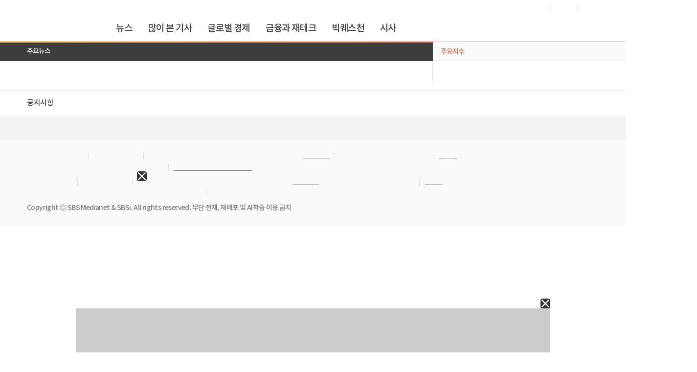

--- FILE ---
content_type: text/html
request_url: https://biz.sbs.co.kr/article/20000032659?division=DAUM_RELATED_NEWS
body_size: 2511
content:
<!DOCTYPE html>
    <html lang="ko">
      <head>
        <title>‘반죽에 누런 기름때’…던킨 대표이사 “심려 끼쳐 죄송” 사과 - SBS Biz</title>
        
        <meta http-equiv="X-UA-Compatible" content="IE=edge" />
        <meta charset="UTF-8" />
        <meta name="viewport" content="width=device-width, initial-scale=1.0" />
        <meta name="keywords" content="SBS Biz, 뉴스, 증권, 경제, 글로벌경제, 산업, 금융, 산업, 부동산, 시사, 세계, 생활, 문화, 연예, 스포츠, 속보, 재테크, CEO, 교양, Biz, 라이브TV ">
        <meta name="description" content="[앵커]던킨도너츠가 비위생적인 환경에서 도너츠를 만들고 있다는 논란에 휩싸였습니다.공장 내부 촬영 영상을 보니 밀가루 반죽에 기름방울이 떨어지고 기계 안쪽에서는 검은 이물질이 묻어 있는데요.장지현 기자, 우선 영상 속 모습이 어땠길래, 논란이 커지고 있는 겁니까?[기자]던킨도너츠 안양공장 도넛 제조시설 환기장치에는 기름때와 유증기, 산화철…">
        
        <!-- google -->
        <link rel="canonical" href="https://biz.sbs.co.kr/article/20000032659"/>
        <script type="application/ld+json">
            {"@context":"http://schema.org","@id":"20000032659","@type":"NewsArticle","headline":"‘반죽에 누런 기름때’…던킨 대표이사 “심려 끼쳐 죄송” 사과","datePublished":"2021-09-30T11:23:00+09:00","dateModified":"2021-09-30T13:36:00+09:00","description":"[앵커]던킨도너츠가 비위생적인 환경에서 도너츠를 만들고 있다는 논란에 휩싸였습니다.공장 내부 촬영 영상을 보니 밀가루 반죽에 기름방울이 떨어지고 기계 안쪽에서는 검은 이물질이 묻어 있는데요.장지현 기자, 우선 영상 속 모습이 어땠길래, 논란이 커지고 있는 겁니까?[기자]던킨도너츠 안양공장 도넛 제조시설 환기장치에는 기름때와 유증기, 산화철…","author":{"@type":"Person","url":"https://biz.sbs.co.kr/journalist/article.html?id=nice","name":"장지현 기자"},"image":{"@type":"ImageObject","url":"https://img.biz.sbs.co.kr/upload/2021/09/30/Hph1632969466816.jpg"},"alternateName":"SBS Biz","publisher":{"@type":"Organization","name":"SBS Biz","logo":{"@type":"ImageObject","url":"https://biz.sbs.co.kr/favicon.ico","width":60,"height":60}},"url":"https://biz.sbs.co.kr","mainEntityOfPage":{"@type":"WebPage","@id":"https://biz.sbs.co.kr/article/20000032659"}}
        </script>
        
        <!-- facebook -->
        <meta property="og:title" content="‘반죽에 누런 기름때’…던킨 대표이사 “심려 끼쳐 죄송” 사과" />
        <meta property="og:url" content="https://biz.sbs.co.kr/article/20000032659" />
        <meta property="og:description" content="[앵커]던킨도너츠가 비위생적인 환경에서 도너츠를 만들고 있다는 논란에 휩싸였습니다.공장 내부 촬영 영상을 보니 밀가루 반죽에 기름방울이 떨어지고 기계 안쪽에서는 검은 이물질이 묻어 있는데요.장지현 기자, 우선 영상 속 모습이 어땠길래, 논란이 커지고 있는 겁니까?[기자]던킨도너츠 안양공장 도넛 제조시설 환기장치에는 기름때와 유증기, 산화철…" />
        <meta property="og:image" content="https://img.biz.sbs.co.kr/upload/2021/09/30/Hph1632969466816.jpg" />
        <meta property="og:locale" content="ko_KR" />
        <meta property="og:type" content="article" />
        <meta property="og:category" content="Business General" />
        <meta property="og:image:width" content="640" />
        <meta property="og:image:height" content="360" />
        
        <!-- twitter -->
        <meta name="twitter:title" content="‘반죽에 누런 기름때’…던킨 대표이사 “심려 끼쳐 죄송” 사과"/>
        <!-- <meta name="twitter:url" content="https://biz.sbs.co.kr/article/20000032659" /> -->
        <meta name="twitter:url" content="https://feedapi.cloud.sbs.co.kr/feed-api/article_hub/20000032659" />
        <meta name="twitter:description" content="[앵커]던킨도너츠가 비위생적인 환경에서 도너츠를 만들고 있다는 논란에 휩싸였습니다.공장 내부 촬영 영상을 보니 밀가루 반죽에 기름방울이 떨어지고 기계 안쪽에서는 검은 이물질이 묻어 있는데요.장지현 기자, 우선 영상 속 모습이 어땠길래, 논란이 커지고 있는 겁니까?[기자]던킨도너츠 안양공장 도넛 제조시설 환기장치에는 기름때와 유증기, 산화철…"/>
        <meta name="twitter:image" content="https://img.biz.sbs.co.kr/upload/2021/09/30/Hph1632969466816.jpg"/>
        <meta name="twitter:card" content="summary_large_image"/>
        <meta name="twitter:site" content="@SBSBiznews"/>
        <meta name="twitter:creator" content="@SBSBiznews">
        
        <!-- nate -->
        <meta name="nate:title" content="‘반죽에 누런 기름때’…던킨 대표이사 “심려 끼쳐 죄송” 사과"/>
        <meta name="nate:url" content="https://biz.sbs.co.kr/article/20000032659" />
        <meta name="nate:description" content="[앵커]던킨도너츠가 비위생적인 환경에서 도너츠를 만들고 있다는 논란에 휩싸였습니다.공장 내부 촬영 영상을 보니 밀가루 반죽에 기름방울이 떨어지고 기계 안쪽에서는 검은 이물질이 묻어 있는데요.장지현 기자, 우선 영상 속 모습이 어땠길래, 논란이 커지고 있는 겁니까?[기자]던킨도너츠 안양공장 도넛 제조시설 환기장치에는 기름때와 유증기, 산화철…"/>
        <meta name="nate:image" content="https://img.biz.sbs.co.kr/upload/2021/09/30/Hph1632969466816.jpg"/>
        <meta name="nate:site_name" content="SBS Biz"/>
        <link rel="preload" as="image" href="https://img.biz.sbs.co.kr/upload/2021/09/30/Hph1632969466816.jpg">
        <link rel="image_src" href="https://img.biz.sbs.co.kr/upload/2021/09/30/Hph1632969466816.jpg">
        
        <!-- Global site tag (gtag.js) - Google Analytics -->
        <script src="//www.googletagmanager.com/gtag/js?id=UA-135761934-1" async></script>
        <script>
          window.dataLayer = window.dataLayer || [];
          function gtag(){dataLayer.push(arguments);}
          gtag('js', new Date());
          gtag('config', 'UA-135761934-1');
          gtag('config', 'G-H4172WGJY4');
        </script>
        
        <!-- Google AMP -->
        <link rel="amphtml" href="https://biz.sbs.co.kr/amp/article/20000032659" />
        
        <!-- favicon.ico -->
        <link rel="shortcut icon" href="/favicon.ico">
        
        <!--[if lte IE 8]>
        <script>location.href="http://oops.cloud.sbs.co.kr/browser.html"</script>
        <![endif]-->
        
        <!-- jquery -->
        <script type="text/javascript" src="/js/jquery/jquery-1.12.4.min.js"></script>
        <script type="text/javascript" src="/js/jquery/jquery-ui-1.12.1.min.js" defer></script>
        <script type="text/javascript" src="/js/jquery/jquery.vticker.min.js" defer></script>
        
        <!-- common -->
        <script type="text/javascript" src="/js/etc/underscore-1.8.3.min.js"></script>
        <script type="text/javascript" src="/js/etc/moment.min.js"></script>
        <script type="text/javascript" src="/js/etc/platform-1.3.5.js"></script>
        <script type="text/javascript" src="/js/etc/clipboard.min.js" defer></script>
        
        <!-- 플레이어  -->
        <link rel="stylesheet" type="text/css" href="https://static.cloud.sbs.co.kr/player/css/sbs-player-1.0.0.min.css"></link>
        <script src="https://static.cloud.sbs.co.kr/sbs-player/javascripts/sbs-player-main.bundle.js"></script>
        <script src="https://static.cloud.sbs.co.kr/player/js/sbs-player-1.0.0.min.js"></script>
        <script src="https://static.cloud.sbs.co.kr/player/js/vast-parser.min.js"></script>
        
        <!--[if lte IE 9]>
        <script type="text/javascript" src="/js/jquery/jquery.xdomainrequest-1.0.4.min.js" defer></script>
        <![endif]-->
        
        <!-- slick -->
        <script type="text/javascript" src="/js/slick/slick.min.js" defer></script>
    
        <!-- 카카오 모듈 -->
        <script type="text/javascript" src="//developers.kakao.com/sdk/js/kakao.min.js" defer></script>
        
        <!-- lazy -->
        <script type="text/javascript" src="/js/jquery/jquery.lazy.min.js" defer></script>

        <!-- 2026_광고운영 -->
        <link rel="preload" href="//adservice.sbs.co.kr/NetInsight/js/BIZ/biz_pc/biz_pc_article@biz_pc_article_margin-right_200x200" as="script">
          <link rel="preload" href="//adservice.sbs.co.kr/NetInsight/js/BIZ/biz_pc/biz_pc_article@biz_pc_article_floating-left_300x250" as="script">
          <link rel="preload" href="//adservice.sbs.co.kr/NetInsight/js/BIZ/biz_pc/biz_pc_article@biz_pc_anchor_970x90" as="script">
          <link rel="preload" href="//adservice.sbs.co.kr/NetInsight/js/BIZ/biz_pc/biz_pc_article@biz_pc_icover" as="script">

          <script type="text/javascript" src="//adservice.sbs.co.kr/NetInsight/js/BIZ/biz_pc/biz_pc_article@biz_pc_article_margin-right_200x200" referrerpolicy="no-referrer-when-downgrade"></script>
          <script type="text/javascript" src="//adservice.sbs.co.kr/NetInsight/js/BIZ/biz_pc/biz_pc_article@biz_pc_article_floating-left_300x250" referrerpolicy="no-referrer-when-downgrade"></script>
          <script type="text/javascript" src="//adservice.sbs.co.kr/NetInsight/js/BIZ/biz_pc/biz_pc_article@biz_pc_anchor_970x90" referrerpolicy="no-referrer-when-downgrade"></script>
          <script type="text/javascript" src="//adservice.sbs.co.kr/NetInsight/js/BIZ/biz_pc/biz_pc_article@biz_pc_icover" referrerpolicy="no-referrer-when-downgrade"></script>
          

        <!-- preload -->
        <link rel="preload" href="/css/cnbc-front-pc-1.0.0.min.css" as="style">
        <link rel="preload" href="/js/cnbc-front-pc-1.0.0.min.js" as="script">
        
        <!-- cnbc -->
        <link rel="stylesheet" type="text/css" href="/css/cnbc-front-pc-1.0.0.min.css">
        <script src="/js/cnbc-front-pc-1.0.0.min.js" type="text/javascript" defer></script>
      </head>
      <body>
        <div id="app-cnbc-front"></div>
                
        <script type="text/javascript">
        var gnbContainer = {};
        var articleContainer = {};
    
        $(document).ready(function() {
          if(typeof GnbContainer !== 'undefined') {
                gnbContainer = new GnbContainer('app-cnbc-front');
                gnbContainer.event.rendered = function(target) {
                    articleContainer = new ArticleContainer(target, 20000032659);
                    articleContainer.initialize();
                    articleContainer.render();
                };
                gnbContainer.initialize({
                  type : 'common'
                });
                gnbContainer.render();
            }
        });
        </script>
      </body>
    </html>

--- FILE ---
content_type: text/html; charset=utf-8
request_url: https://www.google.com/recaptcha/api2/aframe
body_size: 151
content:
<!DOCTYPE HTML><html><head><meta http-equiv="content-type" content="text/html; charset=UTF-8"></head><body><script nonce="K5VPbvIZbhAV5V-PlfcbTg">/** Anti-fraud and anti-abuse applications only. See google.com/recaptcha */ try{var clients={'sodar':'https://pagead2.googlesyndication.com/pagead/sodar?'};window.addEventListener("message",function(a){try{if(a.source===window.parent){var b=JSON.parse(a.data);var c=clients[b['id']];if(c){var d=document.createElement('img');d.src=c+b['params']+'&rc='+(localStorage.getItem("rc::a")?sessionStorage.getItem("rc::b"):"");window.document.body.appendChild(d);sessionStorage.setItem("rc::e",parseInt(sessionStorage.getItem("rc::e")||0)+1);localStorage.setItem("rc::h",'1769386476902');}}}catch(b){}});window.parent.postMessage("_grecaptcha_ready", "*");}catch(b){}</script></body></html>

--- FILE ---
content_type: text/css
request_url: https://biz.sbs.co.kr/css/cnbc-front-pc-1.0.0.min.css
body_size: 56564
content:
@charset "utf-8";.hide,.ir{z-index:-1}.icn,.icp,button{background-color:transparent}.clear,button{margin:0;padding:0}.ir,.mdp_inner,.mdp_inner a,.skip_nav_link{text-align:center}.cprom_calendar,table{border-spacing:0;border-collapse:collapse}.md_ast_headtitle,.md_astc_text_w,.snb_bg,.snb_list{box-sizing:border-box}.ap_link,.clci_title,.clmn_link,.cprom_list_name,.crhi_title,.ir,.md_alc_align,.md_alc_title,.md_astc_title,.mdp_inner a,.nlb_time,.nlb_title,[class$="_relate_link"],[class$="_lbar_link"]{white-space:nowrap}li,ol,ul{list-style:none}.hidden,.slick-loading .slick-slide,.slick-loading .slick-track{visibility:hidden}body,html{width:100%;.overflow-x:auto}html{overflow:auto;min-width:1200px!important}table{table-layout:fixed;empty-cells:show}.clear{clear:both;float:none;width:0;height:0;font:0/0 arial}.hide{position:absolute;top:-999999em;left:-999999em;display:inline-block;.display:none;width:1px;height:1px;font-size:1px;line-height:1px}.icn,.icp,.ir{position:relative}.ir{zoom:-10;display:block;.display:none;width:100%;font-size:9px;.text-indent:-9999px;text-indent:-9999px;overflow:hidden}.icn,.icp{top:0;display:inline-block;.display:inline;.zoom:1;font:0/0 arial;overflow:hidden;vertical-align:middle;background-repeat:no-repeat}button{border:none;font-family:'Noto Sans KR',sans-serif;cursor:pointer}button::-moz-focus-inner{padding:0;border:0}::-ms-clear{display:none}input.check,input.radio{position:relative;vertical-align:middle}#skip_nav,.skip_nav_link,label.label{position:absolute}input.check{top:-1px}#skip_nav{left:0;top:0;width:100%;z-index:1000}.skip_nav_link{left:0;top:-20px;display:block;width:100%;height:20px;background-color:#0085ce;color:#fff;line-height:20px}#header,#wrap{background-color:#fff;width:100%}.skip_nav_link:active,.skip_nav_link:focus{top:0}#wrap{min-width:1200px}#header{position:relative;border-bottom:1px solid #0085ce}.header_inner{height:111px;margin:0 auto;line-height:14px!important;letter-spacing:0!important}.sub_header{height:150px}#header.scroll_on{position:fixed;top:0;left:0}.scroll_on .header_inner{height:49px}#container,.container{position:relative;width:100%}.pro_container_list{background:#f7f7f7}.icn,.icp{background-image:url(//img.sbs.co.kr/sw16/cnbc/pc/img/set_icon.png)}#content{position:relative;overflow:hidden;width:990px;margin:0 auto}#footer{width:100%;background-color:#ececec}.footer_inner{overflow:hidden;height:268px;margin:0 auto}[id^=sub_container]{position:relative;overflow:hidden;width:990px;margin:60px auto 20px}#sub_container_wide{width:100%;margin-top:39px}#sub_container_etc{margin-top:20px}#sub_container #content,#sub_container_etc #content{float:left;width:650px}#aside{position:relative;float:right;width:250px}#container #content{margin:0 auto;padding-top:60px}[id^=sub_container] a:hover{color:#fe830a}.cont_right_border{position:absolute;right:280px;top:0;display:block;width:1px;height:100%;background-color:#eaeaea}.icp{position:absolute;width:27px;height:50px;background-position:-315px 0}[class$="_headtitle"]{position:relative;font-size:14px;font-weight:700;color:#FF6C4A}[class$="_headtitle"] .icn{height:16px;margin-top:16px}[class^=ht_topbar]{position:absolute;left:0;top:0;display:block;width:20px;height:5px;background-color:#2084c7}[class^=vertical_bar]{position:absolute;left:0;top:0;display:block;width:1px;height:12px}[class$="_relate"]{.zoom:1}[class$="_relate_cont"]{position:relative;padding-left:14px;margin-top:6px;zoom:1}.l_list_bar{position:absolute;left:0;top:5px;width:5px;height:2px;background-position:-130px -85px}[class$="_relate_link"]{overflow:hidden;display:block;width:100%;text-overflow:ellipsis}[class$="_lbar_list"]{width:100%}[class$="_lbar_cont"]{position:relative;overflow:hidden;height:auto;line-height:1em;margin-top:8px;padding-left:12px}[class^=horizon_lbar]{position:absolute;left:0;top:50%;width:3px;height:1px;margin-top:-1px;background-color:#0085ce}.horizon_lbar_blue{background-color:#2084c7}.horizon_lbar_bold{width:4px;height:2px;margin-top:-2px}[class$="_lbar_link"]{overflow:hidden;display:block;width:100%;text-overflow:ellipsis}[class*="_indicator_w"]{position:absolute}[class*="_indicator_btn"]{float:left;padding-left:7px}[class*="_indicator_btn"] .icn{width:10px;height:10px;background-position:-35px -100px}[class*="_indicator_btn"].on .icn,[class*="_indicator_btn"]:hover .icn{background-position:-20px -100px}[class*="_indipl_play"] .icn{width:16px;height:16px;background-position:-120px -65px}[class*="_indipl_stop"] .icn{width:16px;height:16px;background-position:-140px -65px}.sbscnbc_logo{float:left;width:163px;padding-top:18px}.scl_link{width:110px;height:78px;background-position:-170px -155px}.snbc_list_w,.snbc_list_w:before{position:absolute;width:100%;border-top:1px solid #f4f4f4;border-bottom:1px solid #0085ce;background-color:#fff}.snb_cont{float:left;margin-top:45px;padding-bottom:13px}[class^=snb_link]{display:block;padding:20px 28px;color:#231f20!important;font-size:20px;font-weight:700}.snb_cont [class^=snb_link]:hover,.snb_cont.current [class^=snb_link],.snb_cont.current [class^=snb_link]:active{color:#0085ce!important}.snbc_cont{float:left}.snbc_link{display:block;height:38px;padding:0 23px;line-height:39px;color:#231f20!important;font-size:14px}.snbc_list_w{left:-99999em;top:-99999em}.snbc_list_w.current{top:111px}.snbc_list_w:before{display:none;content:'';left:0;top:-1px;z-index:-1;height:38px}.cbcp_w::after,.content_bottom_inner::after{content:"";display:block;clear:both}.snbc_list_w.current:before{display:block;left:100px}[class^=snbcl_]{position:relative;left:50%;.zoom:1}.snbcl_news{margin-left:-300px}.snbcl_program{margin-left:6px}.snbcl_ceo{margin-left:-92px}.snbcl_biz{margin-left:-210px}#snb{float:left;width:700px}.snb_link_news .icn{width:38px;background-position:0 -110px}.on .snb_link_news .icn{background-position:-350px 0}.snb_link_program .icn{width:78px;background-position:-40px -110px}.on .snb_link_program .icn{background-position:-400px -25px}.snb_link_ceo .icn{width:45px;background-position:-120px -110px}.on .snb_link_ceo .icn{background-position:-350px -25px}.snb_link_biz .icn{width:59px;background-position:-170px -110px}.on .snb_link_biz .icn{background-position:-395px 0}.snbc_cont .snbc_link:focus,.snbc_cont.current .snbc_link,.snbc_cont.current .snbc_link:active,.snbc_cont.select .snbc_link,.snbc_link:active{font-weight:700;background-color:#e3ebef;text-decoration:none}.snbc_link:focus,.snbc_link:hover{background-color:#e3ebef}.scroll_on .search_txt,.search_btn,.search_form,.search_txt{background-color:#f6f6f6}.hi_right{position:relative}.gnb{overflow:hidden;position:absolute;right:0;top:14px}[class^=gnb_cont]{float:left;padding:5px 0 0 16px;text-align:center}[class^=round_blue_]{position:absolute;left:-99999em;top:-99999em}.gnb_link{display:block;height:20px;border-bottom:1px solid #fff;letter-spacing:-.04em;font-size:12px}.gnb_link.on,.gnb_link:active,.gnb_link:focus,.gnb_link:hover{border-bottom:1px solid #2084c7;text-decoration:none}.gnb_link.on{font-weight:700}.cbcn_lbar_link:focus,.cbcn_lbar_link:hover,.cbcp_link:focus,.cbcp_link:hover,.cbcp_title:focus,.cbcp_title:hover{text-decoration:underline}.search_form{position:absolute;right:0;top:57px;width:281px;height:40px}.search_label{position:absolute;left:-99999em;top:-99999em}.search_txt{width:225px;height:30px;margin-top:6px;padding-left:17px;border:0;line-height:30px;color:#888;font-size:13px}.search_txt.on{color:#222}.search_btn{position:absolute;right:10px;top:10px;width:23px;height:20px}.search_btn .icn{width:23px;height:20px;background-position:-280px 0}.scroll_on .sbscnbc_logo{width:52px;padding:10px 23px 5px 0}.scroll_on .scl_link{width:52px;height:37px;background-position:-240px -95px}.scroll_on #snb{width:700px;height:49px;padding-left:8px}.scroll_on .snb_cont{margin-top:8px;padding-bottom:10px}.scroll_on [class^=snb_link]{display:block;padding:13px 24px 7px}.scroll_on [class^=snb_link] .icn{height:16px}.scroll_on .snb_link_news .icn{width:28px;background-position:0 -135px}.scroll_on .on .snb_link_news .icn{background-position:-395px -50px}.scroll_on .snb_link_program .icn{width:55px;background-position:-30px -135px}.scroll_on .on .snb_link_program .icn{background-position:-435px -70px}.scroll_on .snb_link_ceo .icn{width:33px;background-position:-90px -135px}.scroll_on .on .snb_link_ceo .icn{background-position:-400px -70px}.scroll_on .snb_link_biz .icn{width:42px;background-position:-125px -135px}.scroll_on .on .snb_link_biz .icn{background-position:-430px -50px}.scroll_on .snbc_list_w.current{top:49px}.scroll_on .snbcl_news{margin-left:-390px}.scroll_on .snbcl_program{margin-left:-141px}.scroll_on .snbcl_ceo{margin-left:-222px}.scroll_on .snbcl_biz{margin-left:-312px}.scroll_on .snbc_link{font-size:12px}.scroll_on .gnb{top:12px}.scroll_on [class^=gnb_cont]{position:absolute;left:-99999em;top:-99999em}.scroll_on .gnb_cont_onair{position:static;padding:0}.scroll_on [class^=round_blue_]{position:static;float:left;width:10px;height:26px}.round_blue_left{background-position:0 -35px}.round_blue_right{background-position:-300px -50px}.scroll_on .gnb_link{float:left;height:24px;border-top:1px solid #0085ce;border-bottom:1px solid #0085ce;color:#0085ce;line-height:28px;font-weight:700}.site_list_w,.site_title{border:1px solid #c1c1c1}.cbcn_lbar_link,.cbcp_link,.cbcp_title{color:#231f20!important}@media screen and (-webkit-min-device-pixel-ratio:0){.scroll_on .gnb_link{line-height:24px}}.scroll_on .search_form{right:74px;top:10px;width:212px;height:30px}.scroll_on .search_txt{position:absolute;left:-99999em;top:-99999em;width:158px;padding-left:11px;margin-top:0;line-height:33px}.scroll_on .search_txt.show{position:static}.scroll_on .search_btn{right:0;top:0;width:32px;height:30px;background-color:#fff}.scroll_on .search_btn .icn{right:-4px}.cbcn_headtitle{padding-top:15px;height:20px;line-height:19px;font-size:16px}.cbcp_title{overflow:hidden;display:block;padding-right:15px;font-size:11px;font-weight:700}.cbcn_noti_more,.fnb_link,.md_astc_title,.site_link{font-weight:400}.cbcn_lbar_link{font-size:12px}.content_bottom{width:100%;padding:30px 0 45px;background-color:#f6f6f6}.content_bottom_inner{overflow:hidden;margin:0 auto}.cb_cnbc_program{overflow:hidden;float:left;width:689px}.cbcp_headtitle{height:32px}.cbcp_headtitle .icn{width:133px;background-position:0 -265px}.cbcp_w{overflow:hidden;width:104%;margin-top:18px}.cbcp_list{float:left;width:148px;margin-left:20px}.cbcp_list:first-child{margin-left:0}.cbcp_cont{margin-top:7px}.cbcp_text{margin-top:4px}.cbcp_link{overflow:hidden;display:block;max-height:33px;line-height:18px;font-size:13px;letter-spacing:-.03em}.cb_cnbc_notice{float:right;width:251px;padding-left:30px}.crfn_more{position:absolute;right:0;top:15px;padding-right:15px;color:#777;font-size:11px}.crfn_more .icn{position:absolute;right:0;top:1px;width:5px!important;height:9px;background-position:-60px -35px!important}.cbcn_noti_more .icn{top:50%!important;margin-top:-5px}.cbcn_lbar_list{margin-top:19px;.margin-top:10px}.fnb_list{float:left;overflow:hidden;width:232px;margin-top:-24px}[class^=fnb_cont]{float:left;padding-top:23px}.fnb_cont_odd{width:107px}.fnb_cont_even{width:125px}.fnb_link{color:#666}.fi_right{position:relative;float:right;width:667px;height:269px}.site_family,.site_local{bottom:58px;width:194px;position:absolute}[class^=fi_addr]{color:#666;line-height:20px;font-size:12px}.fi_addr_hub{margin-top:-4px;.margin-top:-2px}.fi_addr_plus{margin-top:20px}.fi_addr_link{font-size:11px;text-decoration:underline!important;margin-left:3px}.copyright{margin-top:22px;font-size:11px;color:#666}.site_family{left:0}.site_local{left:206px}.site_title{display:block;width:192px;height:28px}.site_link{display:block;padding:5px 21px;color:#666;font-size:13px}.mdp_inner a,.mdp_inner strong{display:inline-block;vertical-align:top}.site_tit_btn{position:absolute;right:17px;top:13px;width:9px;height:5px;background-position:-100px -65px}.site_title.on .site_tit_btn{background-position:-100px -75px}.site_list_w{z-index:9999;position:absolute;left:-99999em;top:-99999em;overflow-y:scroll;width:192px;height:137px;background-color:#ececec}.site_list_w.on{left:0;bottom:29px;top:auto}.fi_logo,.fi_sns{position:absolute;bottom:58px}.site_list{padding-left:21px;padding-top:4px}.site_cont .site_link{padding:4px 0}.fi_sns{left:140px;overflow:hidden}[class^=fis_cont_]{float:left;padding-left:8px}.fis_link{width:35px;height:35px}.fis_cont_twitter .fis_link{background-position:-240px -40px}.fis_cont_facebook .fis_link{background-position:-240px 0}.fi_logo{left:0;top:auto;width:111px;height:56px;background-position:-125px 0}.cnbc_pro_paging{padding-bottom:200px}.md_paging_w{position:relative;clear:both;margin-top:30px;border:0}.mdp_inner{font-size:0}.mdp_inner a{position:relative;min-width:14px;margin:0 2px;padding:0 3px;font-family:verdana;font-size:11px;color:#686868;line-height:19px;border:1px solid #e3e3e3}.md_ast_headtitle:after,.md_ast_headtitle:before{display:block;content:''}.mdp_inner strong a{top:-1px;position:relative;border:2px solid #6dacfc;font-weight:400;color:#6dacfc}.mdp_inner a.first,.mdp_inner a.last{min-width:24px;.line-height:23px;font-family:dotum}.mdp_inner a.fncpn{background:#fff;height:19px}.mdp_inner a.fncpn .icn{position:absolute;top:6px;width:5px;height:7px;.top:3px}.mdp_inner a.prev .icn{background-position:-50px -35px;left:7px}.mdp_inner a.next .icn{background-position:-50px -45px;left:8px}.cnbc_w_sublist .article_side{padding-left:40px!important}[class*="_article_subtop"]{position:relative;width:771px;min-height:420px}.md_ast_headtitle{letter-spacing:-1.6px;position:absolute;left:-18px;top:-10px;min-width:140px;height:116px;padding:16px 20px 0 18px;background:linear-gradient(120deg,rgba(255,168,47,1) 0,rgba(255,141,83,1) 100%);border-top-right-radius:10px;z-index:2;font-size:24px;color:#44435d;line-height:1em}.md_ast_headtitle:after{clear:both;width:57px;height:18px;background:url(../img/pc/set_icon.png) -190px -385px;position:absolute;top:85px;left:18px}.md_ast_headtitle:before{position:absolute;left:0;bottom:-22px;width:18px;height:22px;background:url(../img/pc/set_icon.png) -130px -315px}.md_ast_cont,.md_astc_text_w,.md_astc_title{display:block;width:100%}.md_ast_cont{height:100%;max-height:420px;overflow:hidden}.md_ast_cont:hover{text-decoration:none}.md_astc_text_w{padding:0 30px 30px;position:absolute;left:0;bottom:0}.md_astc_title{z-index:2;position:relative;height:32px;line-height:32px;overflow:hidden;text-overflow:ellipsis;color:#fff;font-size:24px}.md_astc_play{position:absolute;right:20px;top:20px;z-index:2;width:75px;height:75px;background-position:-215px -305px}.md_ast_cont:hover .md_astc_title{text-decoration:underline}.md_astc_text_w .md_article_day,.md_astc_text_w .md_article_reporter,.md_astc_text_w .md_article_sort{color:#eee;font-weight:300}.md_astc_text_w .md_article_sort{font-weight:400}[class*="_article_subtop"] .md_astc_img{position:relative}.md_astc_bg,.md_astc_bg_gra{width:100%;display:block;position:absolute;left:0}.md_astc_bg{height:100%;top:0;background:rgba(0,0,0,.3);filter:progid:DXImageTransform.Microsoft.gradient(startColorstr=#60000000, endColorstr=#60000000);zoom:1}.md_astc_bg_gra{height:60%;bottom:0;background:-moz-linear-gradient(top,rgba(0,0,0,0) 0,rgba(0,0,0,.8) 100%);background:-webkit-linear-gradient(top,rgba(0,0,0,0) 0,rgba(0,0,0,.8) 100%);background:linear-gradient(to bottom,rgba(0,0,0,0) 0,rgba(0,0,0,.8) 100%);filter:progid:DXImageTransform.Microsoft.gradient( startColorstr='#00000000', endColorstr='#cc000000', GradientType=0 )}.md_astc_text{height:63px;position:relative;margin-top:16px;color:#ddd;font-size:15px;font-weight:300;line-height:1.5;z-index:2;overflow:hidden;text-overflow:ellipsis;display:-webkit-box;-webkit-line-clamp:3;-webkit-box-orient:vertical;word-wrap:break-word}.md_article_day{position:relative;display:block;margin-top:18px;color:#fff;font-size:12px;z-index:2}.md_article_reporter,.md_article_sort{padding-right:10px;font-size:14px;font-weight:300}.md_article_day .vertical_bar{position:relative;top:2px;display:inline-block;margin-right:7px;background-color:#fff;margin-left:-3px}.md_article_sort{color:#FF6C4A}.md_article_reporter{color:#999}.md_list_sorting_w{overflow:hidden;text-align:right;border-bottom:1px solid #ddd;margin-top:30px}.mdl_sorting_btn{display:inline-block;padding:15px 0;color:#666;font-size:13px}.md_al_cont,.md_alc_title{display:block;overflow:hidden}.mdls_btn_text{font-weight:300}.mdl_sorting_btn.current .mdls_btn_text{font-weight:400;color:#ff744a}.mdl_sorting_btn.current .icn{background-position:-105px 0;width:15px;height:12px;margin-right:6px;top:-2px}[class*="_article_list"]{max-height:124px;padding:25px 0;border-top:1px solid #eaeaea}.news_article_content:first-child [class*="_article_list"]:first-child{border-top:0;padding-top:30px}.md_al_cont{position:relative;width:100%;min-height:100px}.md_al_cont:hover{text-decoration:none}.md_alc_title{text-overflow:ellipsis;height:24px;font-weight:300;font-size:21px;color:#3a3a3a;line-height:26px;letter-spacing:-1px}.md_al_cont:hover .md_alc_title{text-decoration:underline;color:#ff744a!important}.md_alc_play{left:97px;top:37px}.md_alc_imgw{float:left;display:flex;justify-content:center;align-items:center;overflow:hidden;width:220px;height:124px;margin-right:18px;position:relative}.md_alc_img{height:100%}.md_alc_imgw:after{display:block;content:'';width:100%;height:100%;position:absolute;left:0;top:0;opacity:.05;z-index:1;background:linear-gradient(to right,rgba(115,95,117,1) 0,rgba(68,67,93,1) 100%)}.md_alc_text{overflow:hidden;display:block;max-height:76px;margin-top:10px;line-height:19px;color:#777;font-size:14px;font-weight:300;letter-spacing:-.2px}.hot_tit,.ist_tit,.md_smarc_title{letter-spacing:-1px}[class*="_article_list"] .md_article_day{margin-top:10px;color:#999;font-size:14px;font-weight:300}[class*="_article_list"] .vertical_bar{background-color:#ddd}.full_vod_w,.stock_link{background-color:#f6f6f6}.md_alc_align{overflow:hidden;display:inline-block;zoom:1;max-width:87%;text-overflow:ellipsis;vertical-align:middle}.md_al_cont:hover .md_alc_align{text-decoration:underline}.isc_list,.isc_tit_blue:hover{text-decoration:none!important}.md_al_cont:hover .md_alc_imgw:after{display:none}.md_alc_tagname{height:20px;padding-left:8px;display:inline-block;zoom:1}.crpb_img,.crpb_link,.md_smarc_cont,.md_vod_link{display:block}.md_alc_tagname .icn{width:45px;height:20px;background-position:-175px -85px}.md_smarc_cont{position:relative;height:56px;padding-left:111px}.md_smarc_title{overflow:hidden;display:block;height:36px;padding-top:7px;line-height:1.5;width:110px}.md_smarc_img{position:absolute;left:0;top:0}[class*="_vod_list"]{overflow:hidden}.md_vod_cont{float:left;padding-left:36px}.md_vod_cont:first-child{padding-left:0}.md_vod_link{position:relative;width:220px;padding-top:135px}.md_vod_title{font-weight:700;line-height:20px}.md_vod_play{position:absolute;left:50%;top:37px;margin-left:-13px;z-index:2}.md_vod_img{position:absolute;left:0;top:0}#aside [class*="_headtitle"]{padding-top:15px}.asd_ad_bnr{margin-bottom:40px}.asd_much_news{position:relative;margin-top:40px}.asdmn_lbar_list{position:absolute;left:-99999em;top:-99999em;margin-top:18px}.asdmn_lbar_list.current{position:static}.asdm_indicator_w{position:absolute;right:0;top:19px}.cr_promotion_bnr{position:relative;min-height:188px;margin-top:20px;.margin-top:10px}#aside .cr_promotion_bnr{margin-top:40px}.crpb_list{position:absolute;left:-99999em;top:-99999em}.crpb_list.current{position:static}.crpb_cont{margin-top:10px}.crpb_indicator_w{right:0;bottom:-26px}.asd_headline_w{margin-top:40px}.asdhl_small_w{margin-top:5px}.asdhl_small_article{margin-top:10px}.asdhl_lbar_list{margin-top:18px;.margin-top:14px}.asd_market_data{margin-top:38px}.asdmd_list{width:250px;margin-top:15px;border:1px solid #0085ce;border-width:1px 0}.asdmd_cont_w{padding:12px 0;border-top:1px solid #e0edf6}.asdmd_cont{overflow:hidden;.position:relative;.top:3px}.asdmd_name{float:left;width:60px;padding-left:10px;font-weight:700}.asdmd_data{float:left;overflow:hidden;width:180px}[class^=asdmd_now]{overflow:hidden;float:left;position:relative;width:76px;height:14px;padding-left:30px}.asdmd_now_up,.asdmd_up{color:#df2a00}.asdmd_down,.asdmd_now_down{color:#298ccc}[class^=asdmdn_]{position:absolute;left:20px;top:3px;width:7px;height:8px}.asdmdn_up{background-position:-150px -95px}.asdmdn_down{background-position:-140px -95px}.asdmd_down,.asdmd_up{overflow:hidden;float:left;position:relative;width:64px;height:14px;padding-right:10px;text-align:right;font-weight:700}[class^=asdmdu_]{position:relative;top:-1px;display:inline-block;width:9px;height:8px;margin-right:5px}.asdhf_top_img,.asdhf_top_link,.stock_link{display:block}.asdmdu_up{background-position:-110px -95px}.asdmdu_down{background-position:-130px -95px}.asd_hot_focus{margin-top:40px}.asdhf_top_link{margin-top:15px}.asdhf_lbar_list{margin-top:13px}.asd_financial_consult{margin-top:38px}.asdcr_small_article,.asdfc_small_article,.asdii_lbar_list{margin-top:13px}.asdcr_lbar_list,.asdfc_lbar_list{margin-top:18px;.margin-top:16px}.asd_premium{margin-top:38px}.asdpr_lbar_list{margin-top:14px}.asd_ceo_report{margin-top:38px}.asd_interest_information{margin:38px 0}.news_finance_list{padding-top:0!important}.full_vod_w{width:100%;border-bottom:1px solid #e6e6e6}.full_vod_inner{position:relative;width:990px;margin:0 auto;padding-top:30px;padding-bottom:50px}.fv_headtitle{padding-top:18px}.fv_vod_list{margin-top:20px}.fv_vod_more{position:absolute;right:0;top:30px;padding-right:18px;font-size:11px;color:#666;font-weight:700}.fv_vod_more .icn{position:absolute;right:0;top:-1px;width:8px;height:14px;background-position:-110px -65px}.stock_list{overflow:hidden;width:650px;margin-bottom:20px}.stock_cont{position:relative;float:left}.stock_cont:first-child .stock_link{width:145px}.stock_link{position:relative;width:143px;height:81px;padding-top:17px;padding-left:17px;font-weight:700;line-height:1.5;border:1px solid #eaeaea}.stock_link:hover{border:1px solid #0085ce;background-color:#fff;color:#0085ce!important;z-index:2}.pro_list_tit,.pro_list_tit a{color:#0085ce}.stock_link .icn{position:absolute;right:15px;top:63px;width:21px;height:21px;background-position:-25px -35px}.issue_tit_area,.news_corner_list{position:relative}.stock_link:hover .icn{background-position:0 -35px}.stock_link_two{width:306px!important}.stock_link_three{width:197px!important}.issue_tit_area{z-index:2}.clbc_issue_headtitle{font-size:16px;padding-top:16px}.isp_list,.issue_pro_list{position:absolute;width:180px;background:#f6f6f6;padding:10px 15px}.issue_pro_list{height:20px;cursor:pointer;top:0;left:440px}.pro_list_tit{font-size:12px;line-height:24px}.isp_list{z-index:1;overflow:auto;top:41px;right:0;height:240px}.issue_top{margin:24px 0 20px;overflow:hidden;position:relative}.ist_inner,.ist_logo{float:left;width:120px;overflow:hidden}.news_corner_list .icn{position:absolute;left:0;display:block;width:120px;height:120px;background-position:-295px -305px}.issue_pro_list [class^=pro_list_ic]{width:14px;height:8px;background-position:0 -75px;position:absolute;top:17px;right:15px!important;background-image:url(//img.sbs.co.kr/sw16/cnbc/pc/img/set_icon.png)}.isc_img_circle,.isc_list_3rd,.isc_sub_2nd{position:relative}.issue_pro_list .pro_list_ic_drop{background-position:-20px -75px}.ist_inner{width:420px;margin-left:20px}.ist_tit{font-size:28px;margin-top:19px}.ist_info{line-height:18px;margin-top:12px}[class^=isc_inner_]{overflow:hidden;position:relative;margin-top:10px}[class^=isc_inner_] a:first-child{margin-left:0}.isc_list{float:left;width:210px;height:380px;text-align:center;margin-left:10px}.isc_list_1st{border-bottom:1px solid #eaeaea;height:379px}.isc_tit{padding:18px 0 20px;border-left:1px solid #eaeaea;border-top:1px solid #eaeaea;border-right:1px solid #eaeaea;font-size:12px}.isc_tit_blue{color:#0587c9}.isc_tit_white{color:#fff;border:none}.isc_sub_1st{height:188px;padding:20px 19px 0;border-left:1px solid #eaeaea;border-right:1px solid #eaeaea;font-size:12px}.isc_sub_tit{overflow:hidden;display:inline-block;font-size:14px;line-height:20px}.isc_sub_tit:hover{text-decoration:underline}.isc_list_1st .isc_sub_tit,.isc_list_3rd .isc_sub_tit{height:40px}.isc_list_1st .isc_sub_info{height:95px}.isc_sub_info{overflow:hidden;display:block;font-size:11px;line-height:16px;color:#707070;padding-top:20px}.isc_sub_info:hover{text-decoration:none!important}.issue_cont .round_mask{width:210px;height:121px;background-position:-420px -305px}.isc_list_2nd{background:#0587c9}.isc_sub_2nd{color:#fff;padding:50px 25px 0;border:none}.isc_list_2nd .isc_sub_tit{height:60px}.isc_sub_2nd .mark_top{top:20px;left:95px;width:16px;height:15px;background-position:-175px -135px}.isc_sub_2nd .mark_bottom{top:127px;left:95px;width:16px;height:15px;background-position:-195px -135px}.isc_list_3rd{background:#e3ebef}.isc_list_3rd .isc_sub_info{height:95px}.isc_list_3rd .isc_sub_3rd{height:auto;padding:0 20px}.isc_list_3rd .isc_img{position:absolute;bottom:0;left:0}.isc_list_play{position:relative;width:430px}.isc_list_play .isc_tit{position:absolute;left:0;color:#fff;border:none;width:100%}.isc_list_play .isc_play{top:95px;left:187px;width:56px;height:93px;background-position:-315px -55px}.ism_pro_img_bg,.ism_pro_img_wrap{top:0;position:absolute;width:144px}.isc_img_wrap{font-size:0}.isc_img_gra{background:-moz-linear-gradient(top,rgba(0,0,0,1) 0,rgba(255,255,255,0) 100%);background:-webkit-linear-gradient(top,rgba(0,0,0,1) 0,rgba(255,255,255,0) 100%);background:linear-gradient(to bottom,rgba(0,0,0,1) 0,rgba(255,255,255,0) 100%);filter:progid:DXImageTransform.Microsoft.gradient( startColorstr='#000000', endColorstr='#00ffffff', GradientType=0 );position:absolute;top:0;left:0;width:430px;height:95px}.isc_2nd_sub{width:390px;height:120px;text-align:left;padding:20px 20px 0;background:#e3ebef}.isc_list_play .isc_sub_tit{width:100%;text-overflow:ellipsis;white-space:nowrap}.isc_list_play .isc_sub_info{height:45px}.isc_more_view{background-image:url(//img.sbs.co.kr/sw16/cnbc/pc/img/set_icon.png);display:block;width:40px;height:40px;background-position:-140px -380px;margin:30px auto;cursor:pointer}.ism_list_wrap,.ism_top{position:relative;width:320px}.hot_info_last,.ism_list_1st{margin-right:10px}.issue_main_list{margin-top:10px;overflow:hidden}.ism_list_wrap{float:left;margin-top:10px}.ism_top{display:block;height:121px;background:url(http://img.sbs.co.kr/sw16/cnbc/pc/img/issue_bg_01.jpg) no-repeat}.ism_top_2{background:url(http://img.sbs.co.kr/sw16/cnbc/pc/img/issue_bg_02.jpg) no-repeat}.ism_top_3{background:url(http://img.sbs.co.kr/sw16/cnbc/pc/img/issue_bg_03.jpg) no-repeat}.ism_top_4{background:url(http://img.sbs.co.kr/sw16/cnbc/pc/img/issue_bg_04.jpg) no-repeat}.ism_top_5{background:url(http://img.sbs.co.kr/sw16/cnbc/pc/img/issue_bg_05.jpg) no-repeat}.ism_top_6{background:url(http://img.sbs.co.kr/sw16/cnbc/pc/img/issue_bg_06.jpg) no-repeat}.ism_pro_tit{display:block;position:absolute;bottom:20px;left:20px;width:150px;overflow:hidden;font-size:16px;color:#fff;line-height:20px}.ism_pro_img_wrap{right:0;overflow:hidden;margin-top:40px}.ism_pro_img{display:block;width:144px;margin-left:-18px}.ism_pro_img_bg{background:url(http://img.sbs.co.kr/sw16/cnbc/pc/img/issue_main_bg_01.png) no-repeat;left:0;display:block;height:100px}.ism_pro_bg_2{background:url(http://img.sbs.co.kr/sw16/cnbc/pc/img/issue_main_bg_02.png) no-repeat}.ism_pro_bg_3{background:url(http://img.sbs.co.kr/sw16/cnbc/pc/img/issue_main_bg_03.png) no-repeat}.ism_pro_bg_4{background:url(http://img.sbs.co.kr/sw16/cnbc/pc/img/issue_main_bg_04.png) no-repeat}.ism_pro_bg_5{background:url(http://img.sbs.co.kr/sw16/cnbc/pc/img/issue_main_bg_05.png) no-repeat}.ism_pro_bg_6{background:url(http://img.sbs.co.kr/sw16/cnbc/pc/img/issue_main_bg_06.png) no-repeat}.ism_info{position:relative;border-left:1px solid #eaeaea;border-right:1px solid #eaeaea;border-bottom:1px solid #eaeaea;padding:45px 18px 80px}.ism_info .module_relate_cont:first-child{margin-top:0}.ism_info .module_relate_cont{margin-top:7px}.ism_more_view{position:absolute;bottom:20px;right:10px;display:block;color:#0085ce;font-size:11px}.news_corner_main .md_paging_w{margin-top:30px}.hot_top_area{position:relative;margin-top:15px;height:180px;overflow:hidden}.hot_tit{position:absolute;overflow:hidden;width:300px;max-height:68px;top:20px;left:20px;font-size:28px;line-height:34px;color:#fff}.cpro_logo_img,.cpro_mask{top:0;left:0;position:absolute}.hot_tit .hot_tit_inner{background:#0085ce}.hot_top_bg{position:absolute;top:0;left:0;width:650px;height:180px;display:block;background:rgba(20,100,152,.23);filter:progid:DXImageTransform.Microsoft.gradient(startColorstr=#50146498, endColorstr=#50146498);zoom:1}[class^=hot_info]{overflow:hidden}.hot_info{position:relative;float:left;width:268px;height:210px;border:1px solid #eaeaea;padding:25px;margin-top:10px}.hot_info_tit{display:block;max-height:38px;line-height:21px;font-size:14px}.hot_info_sub{display:inline-block;height:105px;margin-top:20px;line-height:18px;color:#666}.hot_info .md_article_day{position:absolute;bottom:20px;right:20px;color:#666;margin-top:35px}.hot_info .md_article_day .vertical_bar{background-color:#666;margin-right:9px}.hot_img_area{overflow:hidden;display:block}.hot_info_tit_img{float:left;margin-right:12px}.hot_img_area .hot_info_tit{max-height:59px}.hot_main_wrap{overflow:hidden;width:660px;margin-left:-10px;margin-top:10px}.hot_main,.hotm_top .hot_top_bg{width:320px}.hot_main{float:left;position:relative;margin-left:10px;margin-top:10px}.hotm_top{display:block;height:179px}.hot_main .ism_info{padding:20px 20px 75px}.cnbc_pro_list{margin-top:20px;overflow:hidden;border-top:1px solid #ccc}.cpro_list{float:left;width:180px;height:280px;padding:20px 35px 0 32px;border-bottom:1px solid #ccc}.cpro_list_inner{display:block;position:relative;padding-top:197px;text-align:center;color:#3a3a3a}.cpro_list_inner:hover{text-decoration:none}.cpro_name{display:block;line-height:18px;overflow:hidden;font-size:14px;width:180px;max-height:35px}.cpro_mask{width:180px;height:180px;background-position:0 0}.cpro_list_inner .md_article_day{color:#0587c9;margin-top:13px;font-size:12px}.cpro_list_inner .md_article_reporter{font-size:11px}.cpro_list_inner .vertical_bar{background-color:#0587c9}.lam{background:url(http://img.sbs.co.kr/sw16/cnbc/pc/img/layer_mask.png) no-repeat}.cpro_list_inner:hover .cpro_bg{background:rgba(23,119,180,.8);filter:progid:DXImageTransform.Microsoft.gradient(startColorstr=#801777b4, endColorstr=#801777b4);zoom:1}.cpro_plus{display:none;width:32px;height:32px;background-position:-110px -190px;position:absolute;top:75px;left:75px}.cpro_list_inner:hover .cpro_plus{display:block}.cnbc_pro_paging .mdp_inner a.fncpn{background:0 0}.cprom_top,.pro_container{background:#fff}.pro_container #content{padding-top:0!important}.cpro_main_top{position:relative}.cprom_top{font-size:0;text-align:center}.cprom_pro_list{width:990px;margin:0 auto}.cpro_main_top .issue_pro_list{top:20px;left:50%;margin-left:285px;z-index:2}.cprom_top img{max-width:100%}.cprom_tit_wrap{width:100%;height:130px;position:absolute;bottom:0;background:rgba(30,33,45,.7);filter:progid:DXImageTransform.Microsoft.gradient(startColorstr=#701e212d, endColorstr=#701e212d);zoom:1}.cprom_tit_area{width:990px;margin:0 auto;overflow:hidden}.cprom_tit_area>div{float:left}.cprom_logo{margin-top:30px}.cprom_logo img{width:70px!important;height:70px!important}.cprom_tit_area .issue_tit_area{margin-top:40px}.cprom_tit_area .clbc_issue_headtitle{color:#fff;width:145px;max-height:37px;overflow:hidden;margin:0 0 0 15px;padding-right:30px;line-height:19px}.cprom_tit_area .ht_topbar{background-color:#fff}.cprom_intro{height:63px;width:405px;color:#fff;padding-left:30px;margin-top:30px;padding-top:7px;border-left:1px solid #6e717c}.cprom_info{margin-right:20px;font-size:11px}.cprom_info .cprom_info_tit{background:#0587c9;margin-right:5px;line-height:16px;padding:2px}.cprom_info_detail{margin-top:10px;width:400px;max-height:32px;overflow:hidden;line-height:18px}.cprom_play{font-weight:700;float:right;overflow:hidden}.about_wrap,.ch_cable,.cprom_play .cprom_play_tit,.gchl_inner,.gchl_link,.gnb_channel_inner,[class^=about_his_year]{float:left}.cprom_play .cprom_play_tit{position:relative;padding:18px;width:94px;line-height:20px;background:#0587c9}.cprom_play .cprom_play_tit a{display:block;height:94px;font-size:14px;color:#fff}.cprom_play .on{background:#fff}.cprom_play .on a{color:#0587c9}.play_mask{width:14px;height:8px;background-position:0 -75px;position:absolute;top:103px;right:58px}.cprom_cal{position:relative;margin:42px 0 0;padding-bottom:25px;text-align:center;border-bottom:1px solid #0085ce;z-index:2}.cprom_cal .cprom_date_wrap{display:inline-block;width:150px;zoom:1;z-index:2;margin:4px 55px 0}.cprom_cal .cprom_date{display:block;font-size:30px;font-weight:700;color:#ccc;text-decoration:none;font-family:Arial}.cal_date,.cprom_cal .cprom_date_wrap .on{color:#0085ce}.gnb_common_w .gnb_link:hover,a.gql_link:hover{text-decoration:none!important}.cprom_cal .cprom_date span{font-size:12px;font-weight:400;display:block;line-height:11px}.c_icn{position:absolute}.cal_left{left:0;top:9px}.cal_left .icn{width:20px;height:39px;background-position:-285px -135px}.cal_right{right:0;top:9px}.cal_right .icn{width:20px;height:39px;background-position:-285px -180px}.cal_center{top:0;right:-43px;width:32px;height:32px}.cal_center .icn{width:32px;height:32px;background-position:-135px -155px}.cprom_cal_on{position:relative}.cprom_calender{position:absolute;top:0;left:220px;background:#fff;width:250px;border:1px solid #0085ce;padding:0 10px 10px;z-index:1}.cal_year,.cla_year_list{border:1px solid #eaeaea}.cal_date_wrap{margin-top:22px}.cal_date_left{;top:20px;left:55px;}.cal_date_left .icn{width:20px;height:20px;background-position:-100px -35px}.cal_date{font-size:14px;display:block}.cal_date_right{top:20px;right:55px}.cal_date_right .icn{width:20px;height:20px;background-position:0 -35px}.cal_x{top:10px;right:10px}.cal_x .icn{width:15px;height:15px;background-position:0 -85px}.cal_wrap{margin-top:10px;font-size:0;line-height:0}.cal_year{display:inline-block;zoom:1;position:relative;width:110px;height:30px;padding:0 10px;text-align:left;font-size:12px;line-height:normal}.cal_year_show{line-height:30px}.cal_year .icn{top:13px;right:10px;width:9px;height:5px;background-position:-100px -65px}.cla_year_list{position:absolute;overflow:auto;top:32px;right:-1px;width:110px;height:100px;padding:10px}.about_his_list,.allprog_cont,.ap_link,.ch_cable_wrap,.cnbc_about,.cnbc_footer_notice,.cprom_list,.cprom_list_info,.cprom_list_name,.fcompany_list,.footer_menu_list,.footer_notice,.footer_sns_list,.gnb_channel_w,.gnb_icn,.gsearch_inner{overflow:hidden}.cal_month,.cal_month .cla_year_list{width:86px}.cal_month{margin-left:5px}.cprom_calendar{border:0;font-size:11px;width:100%}.about_his_list,.ch_cable{border-top:1px solid #eaeaea}.ch_city_tit,.cprom_list{border-bottom:1px solid #eaeaea}.cprom_cal_week th{font-weight:700;color:#666;height:30px;text-align:center;line-height:30px}.cpro_cal_day{text-align:right;background:#f6f6f6;width:33px;height:26px;padding-right:5px;margin-top:2px;line-height:26px}.cpro_cal_day:hover{background:#0085ce;color:#fff}.cprom_calendar .today{color:#0085ce;font-weight:700}.cprom_calendar .today:hover{color:#fff}.cprom_list{margin-top:20px;padding-bottom:26px}.cprom_list .cprom_list_inner{float:left;position:relative;width:220px;margin-left:36px}.cprom_list .cprom_list_inner:first-child{margin-left:0}.cprom_list .cprom_list_inner a{display:block}.cprom_list_bg{width:220px;height:125px;background:rgba(0,0,0,.5);filter:progid:DXImageTransform.Microsoft.gradient(startColorstr=#50000000, endColorstr=#50000000);zoom:1;display:block;position:absolute;top:0;left:0}.cprom_play_icn{position:absolute;top:38px;left:97px;width:28px;height:50px;background-position:-315px 0}.gnb_bg_bar,.snb_list{left:0;position:absolute}.cprom_list_name{font-size:14px;display:block;text-overflow:ellipsis;padding-top:11px}.cprom_list_name:hover{color:#fe830a}.cprom_list_info{display:block;margin-top:9px;color:#666;max-height:38px;line-height:20px}[class^=board_top_]{height:100px;padding:80px 0 0 30px}.board_top_viewer{background:url(http://img.sbs.co.kr/sw16/cnbc/pc/img/board/view_board_top_img.jpg) no-repeat}[class^=board_top_] .clbc_issue_headtitle{color:#fff}[class^=board_top_] .ht_topbar{background-color:#fff}[class^=board_top_] .board_info{margin-top:13px;color:#fff;line-height:18px}.about_copy li,.about_mes{line-height:26px}.board_top_event{background:url(http://img.sbs.co.kr/sw16/cnbc/pc/img/board/ev_board_top_img.jpg) no-repeat}.about_bg{width:100%;height:auto;background:#000}.about_bg .about_bg_01{background:url(http://img.sbs.co.kr/sw16/cnbc/pc/img/about/about_bg_01.jpg) center top no-repeat}.about_bg .about_bg_02{background:url(http://img.sbs.co.kr/sw16/cnbc/pc/img/about/about_bg_02.jpg) center top no-repeat}.about_bg .about_bg_03{background:url(http://img.sbs.co.kr/sw16/cnbc/pc/img/about/about_bg_03.jpg) center top no-repeat}.about_bg .about_bg_04{background:url(http://img.sbs.co.kr/sw16/cnbc/pc/img/about/about_bg_04.jpg) center top no-repeat}.about_bg .about_bg_05{background:url(http://img.sbs.co.kr/sw16/cnbc/pc/img/about/about_bg_05.jpg) center top no-repeat}.about_bg .about_bg_06{background:url(http://img.sbs.co.kr/sw16/cnbc/pc/img/about/about_bg_06.jpg) center top no-repeat}[class^=about_bg_]{height:580px}.about_wrap{margin-top:50px}.about_wrap:first-child{width:482px}.about_mes{font-size:14px}.about_mes_color_01{color:#f9b715}.about_mes_color_02{color:#f27023}.about_mes_color_03{color:#c7234c}.about_mes_color_04{color:#6360a9}.about_mes_color_05{color:#1b86c8}.about_mes_color_06{color:#0db04b}.about_copy{margin-top:55px}.about_his_list_line,.about_his_year{line-height:54px}.about_copy li strong{display:inline-block;zoom:1;width:75px;color:#666}.about_his_year{font-size:28px;color:#0587c9;width:120px}.about_his_year_inner{padding:10px 0}.about_his_year_inner li{line-height:26px}.about_his_month{display:inline-block;zoom:1;color:#0587c9;width:65px;font-weight:700}.about_his_detail{width:305px;display:inline-table;line-height:26px}.about_logo{margin:110px 0 40px}.about_logo a{margin-left:69px;display:inline-block;zoom:1}.about_logo a:first-child{margin-left:0}.board_top_ch{background:url(http://img.sbs.co.kr/sw16/cnbc/pc/img/board/ch_board_top_img.jpg) no-repeat;padding-top:120px}.ch_tit{color:#0587c9;font-size:14px;display:block;margin-bottom:12px}.ch_num{display:block;margin-bottom:35px}.ch_city_tit{display:inline-block;zoom:1;width:81px;text-align:center;line-height:45px;padding-bottom:2px;cursor:pointer}.gchl_link,.gnb_icn,.gnb_link_cnbc,.gnb_logo_cnbc,.new_pro_bn a{display:block}.ch_cable .select{border-bottom:3px solid #0587c9;padding-bottom:0;color:#0587c9}.ch_table,.ch_table_etc{border-bottom:1px solid #0587c9;text-align:center}.ch_table_tit,.ch_table_tit_sub{background:#e3ebef;color:#666}.ch_table{width:100%;border-top:1px solid #0587c9;margin:20px 0 40px}.ch_table_tit th{font-weight:700;text-align:center}.ch_table_tit_w{line-height:30px!important}.ch_table_tit_sub th{font-weight:700;text-align:center;line-height:30px}.col1{width:112px}.col2{width:215px}.col3{width:113px}.col4,.col5{width:64px}.col6{width:86px}.ch_table_info td{border-right:1px solid #eaeaea;border-top:1px solid #eaeaea;line-height:20px;padding:10px}.ch_table_etc{width:100%;border-top:1px solid #0587c9}.ch_table_etc .ch_table_tit th{line-height:35px}.new_pro_bn{margin-top:39px;margin-bottom:-40px;text-align:center;background-color:#e56f49}.new_pro_bn a{font-size:0}.gnb_icn{font:0/0 arial;background-repeat:no-repeat;background-color:transparent;background-image:url(/img/pc/set_gnb.png);background-size:345px auto}.header_main .cnbc_gnb_inner{letter-spacing:-.4px}.cnbc_gnb_inner{position:relative;z-index:6}.gnb_logo_cnbc{margin:22px auto 0;width:223px}.gnb_channel_w{margin:0 auto;width:1170px}.gch_list{overflow:hidden;padding-top:4px}.gchl_inner:after{display:block;content:'';clear:both}.gchl_link{position:relative;padding:0 5px;height:34px;line-height:34px}.gchl_inner:first-of-type .gchl_link{padding-left:0}[class^="gnb_icn gchl_logo_"]{position:relative;top:50%;margin-top:-6px}.gchl_logo_sbs{width:20px;height:9px;background-position:-160px 0}.gchl_logo_sbsplus{width:45px;height:12px;background-position:-160px -10px}.gchl_logo_sbsfune{width:43px;height:10px;background-position:-160px -25px}.gchl_logo_sbsLife{width:40px;height:10px;background-position:-240px -75px}.gchl_logo_sbssports{width:53px;height:12px;background-position:-160px -35px}.gchl_logo_sbsgolf{width:43px;height:10px;background-position:-180px 0}.gchl_logo_sbsgolf2{width:52px;height:10px;background-position:-230px -155px}.gchl_logo_sbsbiz{width:40px;height:12px;margin-top:-6px;background-position:-280px -75px}.gchl_logo_filuhd,.gchl_logo_kizmom,.gchl_logo_sbsm{height:10px;margin-top:-5px}.gchl_logo_sbsm{width:36px;background-position:-200px -50px}.gchl_logo_kizmom{width:44px;background-position:-160px -70px}.gchl_logo_filuhd{width:55px;background-position:-240px -90px}.gnb_quick_inner{float:right}.gql_inner{display:inline-block;font-weight:300;font-size:12px}a.gql_link{display:block;padding:0 10px;height:32px;line-height:33px;letter-spacing:-.2px;font-weight:300;position:relative;color:#777}a.gql_link:hover{color:#3a3a3a;font-weight:400}.gql_link::before{content:'';display:block;width:1px;height:10px;background-color:#ddd;position:absolute;top:50%;left:0;margin-top:-5px}.gql_inner:first-of-type .gql_link::before{display:none}.gql_inner:last-of-type .gql_link{padding-right:0}.icon_logo_sbsbiz{width:223px;height:70px;background-position:0 -120px}.gnb_common_w{position:relative;margin-top:18px;z-index:4}.gnb_list_w{position:relative;z-index:2;width:1170px;margin:0 auto}.gnb_list{padding:0 280px 0 34px}.gnb_list:after{display:block;content:'';clear:both}.gnb_inner{float:left;position:relative;padding:0 6px}.gnb_common_w .gnb_link{display:inline-block;position:relative;padding:0 10px;height:52px;line-height:53px;font-size:19px;color:#3d3d3d;letter-spacing:-.4px;border-bottom:0;background:0 0;filter:none}.gnb_inner.current .gnb_link,.gnb_link:hover{color:#fa5539}.gnb_inner.current .gnb_link.bgcolor_green,.gnb_link.bgcolor_green:focus,.gnb_link.bgcolor_green:hover{color:#1589bb}.gnb_inner.current .gnb_link.bgcolor_violet,.gnb_link.bgcolor_violet:focus,.gnb_link.bgcolor_violet:hover{color:#695da4}.gnb_inner.current .gnb_link.bgcolor_yellow,.gnb_link.bgcolor_yellow:focus,.gnb_link.bgcolor_yellow:hover{color:#f07024}.gnb_bg_bar{display:none;bottom:0;width:100%;height:4px}.gnb_common_w .gnb_link:focus .gnb_bg_bar,.gnb_common_w .gnb_link:hover .gnb_bg_bar,.gnb_inner.current .gnb_bg_bar{display:block}.snb_list{display:none;width:1170px;height:41px;top:52px;background-color:#fafafa}.snb_on .gnb_inner.current .snb_list{display:block}.snb_inner{display:inline-block}.snb_link{display:block;position:relative;padding:0 16px;height:39px;line-height:39px;font-size:15px;font-weight:300;color:#888!important}.snb_link:after{display:none;content:'';position:absolute;left:15px;bottom:5px;width:calc(100% - 30px);height:1px;background-color:#3a3a3a}.allprog_open:after,.gnb_allprogram,.snb_bg{left:0;width:100%;position:absolute}.snb_inner.current .snb_link,.snb_link:focus,.snb_link:hover{color:#3a3a3a!important;font-weight:400;text-decoration:none!important}.snb_link:focus:after,.snb_link:hover:after{display:block}.snb_bg{display:block;bottom:-1px;z-index:1;height:41px;border-bottom:1px solid #ddd}.snb_on .snb_bg{display:block;background-color:#fafafa;bottom:-41px}.snb_on .snb_bg,.snb_on .snb_list{border-bottom:1px solid #ddd!important}.header_main .snb_bg{border-bottom:0}.allprog_btn_closed:focus::before,.allprog_btn_open:focus::before{border:1px solid rgba(0,0,0,.2);content:'';box-sizing:border-box}.gnb_allprogram{top:148px;z-index:5}.allprog_open:after{display:block;content:'';bottom:0;z-index:999;height:2px;background:#ffb322;background:-moz-linear-gradient(100deg,rgba(255,179,34,1) 0,rgba(255,151,71,1) 30%,rgba(255,108,74,1) 100%);background:-webkit-linear-gradient(100deg,rgba(255,179,34,1) 0,rgba(255,151,71,1) 30%,rgba(255,108,74,1) 100%);background:linear-gradient(100deg,rgba(255,179,34,1) 0,rgba(255,151,71,1) 30%,rgba(255,108,74,1) 100%);filter:progid:DXImageTransform.Microsoft.gradient( startColorstr='#ffb322', endColorstr='#ff6c4a', GradientType=1 )}.allprog_btn_open{width:34px;height:52px;position:absolute;left:50%;margin-left:-585px;outline:0!important;cursor:pointer}.allprog_btn_open:focus::before{display:block;width:32px;height:32px;position:absolute;top:9px;left:-6px}.btn_allprogram{position:absolute;top:50%;margin-top:-7px}.btn_allprogram .icon_allprogram{width:20px;height:14px;background-position:0 -35px}.allprog_list_w{display:none}.allprog_open .allprog_list_w{position:relative;display:block;width:100%;background-color:#fff}.allprog_list_inner{padding:8px 0 30px 70px;width:1170px;margin:0 auto;position:relative;z-index:3;box-sizing:border-box;background-color:#fff}.allprog_inner{width:157px;float:left}.allprog_link{display:block;padding:0 2px;margin-bottom:3px;height:40px;line-height:40px;font-size:17px;color:#3a3a3a;font-weight:400;box-sizing:border-box}.allprog_stit{display:inline-block;padding-right:12px;position:relative}.icon_stit_arrow{position:absolute;right:0;top:50%;margin-top:-4px;width:6px;height:10px;background-position:-215px -40px}.ap_link{display:block;height:30px;line-height:30px;padding:0 4px;font-weight:300;box-sizing:border-box;font-size:15px;color:#999;text-overflow:ellipsis}.ap_link:hover{color:#3a3a3a;text-decoration:underline}.allprog_btn_closed{display:block;position:absolute;left:0;top:0;width:55px;height:55px;outline:0!important;cursor:pointer}.allprog_btn_closed:focus::before{display:block;width:32px;height:32px;position:absolute;top:10px;left:-7px}.allprog_btn_closed .icon_closed{position:absolute;left:0;top:18px;width:18px;height:18px;background-position:-320px 0}.header_mark_w{position:absolute;left:50%;top:70px;margin-left:-585px;width:174px;height:56px}.gnb_important_w{position:absolute;right:50%;top:148px;z-index:5;min-width:169px;height:52px;margin-right:-585px}.gnb_onair_btn{position:absolute;right:34px;top:0;width:107px;height:52px}.icon_gnb_onair{position:absolute;left:50%;top:50%;margin:-10px 0 0 -37px;width:75px;height:20px;background-position:-225px 0}.gnb_search_w,.gsearch_cont{position:absolute;right:0;top:0}.gnb_onair_btn.current .icon_gnb_onair,.gnb_onair_btn:focus .icon_gnb_onair,.gnb_onair_btn:hover .icon_gnb_onair{background-position:-225px -20px}.gsearch_inner{padding-right:40px}.gsearch_cont{min-width:44px;height:52px}.gsearch_cont .iptxt_w{display:none;position:relative;top:50%;margin-top:-18px;padding:0 48px 0 12px;background-color:#fff;border:1px solid #888;border-bottom-right-radius:12px}.gnb_search_w.current .iptxt_w{display:block}.gnb_search_w.current .gsearch_cont{right:40px}.gsearch_cont .iptxt{display:block;width:189px;height:36px;line-height:36px;border:0;letter-spacing:-.4px;font-weight:300;font-size:14px;color:#3a3a3a}.gnb_btn_search{display:block;width:48px;height:52px;position:absolute;right:-10px;top:0}.gmenu_search{position:absolute;right:10px;top:50%;margin-top:-12px;width:26px;height:22px;background-position:-275px -50px}.gnb_btn_search:focus .gmenu_search,.gnb_btn_search:hover .gmenu_search{background-position:-245px -50px}.gnb_search_close{display:none;position:absolute;right:0;top:0;width:30px;height:52px}.fcl_cont,.fml_link,.fnl_link,.fsl_cont,.gnb_search_w.current .gnb_search_close,.notice_link{display:block}.icon_search_close{position:absolute;right:0;top:50%;margin-top:-9px;width:18px;height:18px;background-position:-300px 0}.gnb_search_w.current .gnb_btn_search{right:0!important}.gnb_report_btn{position:absolute;right:141px;top:0;width:90px;height:52px;line-height:52px;color:#3d3d3d}.icon_gnb_report{position:absolute;left:50%;top:50%;margin:-12px 0 0 -33px;width:67px;height:24px;background-position:-230px -105px}.gnb_report_btn:hover .icon_gnb_report{background-position:-230px -130px}.footer{width:100%!important;padding:0!important}.cnbc_footer_notice{height:50px;background-color:#fff}.cnbc_footer_channel{background-color:#f3f3f3}.cnbc_footer_info{background-color:#fafafa}.cnbc_footer_cont{position:relative;margin:0 auto;width:1170px}.footer_inner{padding-top:0;position:relative}.footer_notice{float:left;width:830px}.title_footer_notice{float:left;position:relative;width:80px;height:50px;line-height:50px;text-align:left;font-size:15px!important;letter-spacing:-.4px;font-weight:400;color:#666}.icon_arrow_notice{position:absolute;right:18px;top:50%;margin-top:-4px;width:5px;height:8px;background-position:-225px -40px}.fcl_cont,[class^="gnb_icn icon_sns_"]{position:relative}.footer_notice_list{float:left}.fnl_link{height:50px;line-height:50px;font-weight:300;font-size:14px;color:#888;letter-spacing:-.1px}.fnl_link:hover{color:#888!important;font-weight:300!important}.footer_sns_w{float:right}.fsl_inner{float:left}.fsl_cont{padding:17px 14px}.icon_sns_facebook{width:8px;height:16px;background-position:-125px -80px}.icon_sns_youtube{width:19px;height:15px;background-position:-135px -80px}.icon_sns_daum{top:-1px;width:14px;height:17px;background-position:-155px -80px}.icon_sns_naver{width:14px;height:14px;background-position:-175px -80px}.icon_sns_naverpost{top:-2px;width:11px;height:23px;background-position:-210px -70px}.icon_sns_navertv{top:-1px;width:13px;height:15px;background-position:-190px -80px}.fsl_cont:focus .icon_sns_facebook,.fsl_cont:hover .icon_sns_facebook{width:8px;height:16px;background-position:-125px -100px}.fsl_cont:focus .icon_sns_youtube,.fsl_cont:hover .icon_sns_youtube{width:19px;height:15px;background-position:-135px -100px}.fsl_cont:focus .icon_sns_daum,.fsl_cont:hover .icon_sns_daum{width:14px;height:17px;background-position:-155px -100px}.fsl_cont:focus .icon_sns_naver,.fsl_cont:hover .icon_sns_naver{width:14px;height:14px;background-position:-175px -100px}.fsl_cont:focus .icon_sns_naverpost,.fsl_cont:hover .icon_sns_naverpost{width:11px;height:23px;background-position:-225px -70px}.fsl_cont:focus .icon_sns_navertv,.fsl_cont:hover .icon_sns_navertv{width:13px;height:15px;background-position:-190px -100px}.fml_cont{float:left}.fml_link{height:50px;line-height:50px;padding:0 15px;font-size:15px;color:#777;font-weight:300}.fcl_cont,.fcl_title{line-height:24px;font-size:14px}.fml_link:focus,.fml_link:hover,.fnl_link:focus,.fnl_link:hover{text-decoration:none!important;color:#666}.fcl_cont,.fcl_link,.fcl_title{color:#777;font-weight:300}.fml_cont:first-child .fml_link{padding-left:0}.footer_company_w{padding:20px 0 24px}.footer_company_w [class^=footer_company_]{position:relative;margin-bottom:5px;padding-left:103px}.footer_company_sbsplus{padding-left:125px!important}.fcl_cont{float:left;padding:0 8px;height:24px}.fcl_cont:after{display:block;content:'';position:absolute;left:0;top:50%;margin-top:-7px;width:1px;height:14px;background-color:#ddd}.fcompany_list .fcl_cont:nth-child(5){clear:both}.fcompany_list .fcl_cont:nth-child(5):after{display:none}.fcl_title{position:absolute;left:0;top:0;display:block;height:24px}.fcl_link{display:inline-block;text-decoration:underline!important;padding-left:3px}.footer_familysite_w{position:absolute;right:0;top:0;z-index:1}.footer_familysite_w:after{display:block;content:'';clear:both}.footer_familysite_w>[class^=sitelist_]{float:left;position:relative;z-index:2;text-align:left;width:160px;height:50px;box-sizing:border-box;font-size:13px;color:#666!important}.site_list_w{display:none}.sitelist_link{display:block;background-color:#fff;font-weight:300}.sitelist_title .sitelist_link{display:block;position:relative;padding:0 10px;height:50px;line-height:50px;background-color:#f3f3f3;color:#777}.site_list{padding:2px 0 0}.site_list .sitelist_link{padding:0 18px;height:32px;line-height:32px;font-size:12px;color:#777}.site_list .sitelist_link:focus,.site_list .sitelist_link:hover{background-color:#fafafa}.footer_select_arrow{position:absolute;right:10px;top:50%;margin-top:-2px;width:9px;height:5px;background-position:-235px -40px}.sitelist_open .site_list_w{display:block;width:162px;height:135px;position:static;left:0;top:0;box-sizing:border-box;background-color:#fff;border:1px solid #f3f3f3;border-width:0 1px 1px;overflow-y:scroll;overflow-x:hidden}.sitelist_open .sitelist_title .sitelist_link{background-color:#fafafa}.sitelist_open .footer_select_arrow{background-position:-245px -40px}.footer_copyright{display:block;height:24px;line-height:26px;font-size:14px!important;font-weight:400;text-align:left!important;color:#777!important}.footer p{font-family:'Noto Sans KR',sans-serif!important}.header_common .gnb_common_w{margin-top:0}.header_common .gnb_inner{padding:0 6px}.header_common .gnb_channel_inner,.header_common .gnb_slide_banner_w{display:none}.header_common .gnb_list{padding-left:166px}.header_common .gnb_logo_cnbc{margin:0 0 0 -535px;width:104px;height:52px;position:absolute;left:50%;top:33px;z-index:5}.header_common .gnb_important_w{top:32px}.header_common .gnb_link_sbsbiz{height:52px}.header_common .icon_logo_sbsbiz{position:absolute;left:0;top:50%;margin-top:-17px;width:104px;height:33px;background-position:0 0}.header_common,.header_main{width:100%;background-color:#fff}.header_common .gnb_allprogram{top:0;background-color:#fff}.header_common .allprog_btn_open{top:32px}.header_common .allprog_list_w{margin-top:18px}.header_common{position:fixed;left:0;top:0;z-index:1003;min-height:85px}.header_main{position:relative}.btn_scroll_top{display:block;position:fixed;right:26px;bottom:26px;width:56px;height:58px}.icon_top_arrow{position:absolute;left:0;top:0;width:56px;height:58px;background-position:0 -50px}.content_top{position:relative;overflow:hidden;width:100%;height:310px}.cta_list,.ctal_cont,.ctl_top_article,[class^=contop_]{position:absolute}.contop_left{right:50%;width:100%;margin-right:-214px;background-color:#000}.contop_right{left:50%;min-width:280px;margin-left:215px}.ctl_top_article{right:0;width:1418px;height:310px}.cta_list{right:361px;top:19px;width:326px;height:271px;background-color:#0085ce;z-index:1}.ctal_cont{left:-99999em;top:-99999em}.ctal_cont.current{position:static}[class^=ctalc_]{overflow:hidden;display:block}.ctalc_link{width:266px;height:211px;padding:30px;color:#fff}.ctalc_link:hover{text-decoration:none}.ctalc_link:hover .ctalc_title{text-decoration:underline}.ctalc_title{height:95px;font-size:28px;letter-spacing:-1px}.ctalc_text{max-height:56px;margin-top:20px;line-height:20px}.bx-wrapper{overflow:hidden;height:310px}.cta_bg_slide{position:absolute;right:-709px;overflow:hidden;width:2127px}.ctabgs_cont{float:left;width:709px;height:310px}.cta_btn_w{position:absolute;right:381px;bottom:40px;width:276px;height:35px;z-index:1}.ctabtn_indicator_w{position:absolute;left:0;bottom:-3px;overflow:hidden;height:16px}.ctabi_cont{float:left;width:10px;padding-right:7px}.ctabi_link{display:block;width:10px;height:10px;margin:0 auto;background-position:-35px -85px}.ctabi_cont.on .ctabi_link,.ctabi_link:hover{background-position:-20px -85px}[class^=ctabtn_auto_]{position:absolute;left:54px;bottom:0;display:block;width:16px;height:16px;background-color:#fff}.ctabtn_auto_stop .icn{position:absolute;left:5px;top:4px;width:6px;height:8px;background-position:-30px -65px}.ctabtn_auto_play .icn{position:absolute;left:6px;top:4px;width:5px;height:8px;background-position:-20px -65px}.ctabtn_arrow{position:absolute;right:0;top:0;overflow:hidden;width:70px;height:35px}[class^=ctaba_]{display:block;float:left;width:33px;height:33px;border:1px solid #fff}.ctaba_l{position:relative;left:1px}.cpo_onair_wrap,.cpo_text_w,.cta_mask,.ctaba_l .icn,.ctaba_r .icn,.layerPopup_w{position:absolute}.ctaba_l .icn{left:11px;top:12px;width:11px;height:10px;background-position:-75px -65px}.ctaba_r .icn{right:12px;top:13px;width:11px;height:10px;background-position:-60px -65px}.cta_mask{right:709px;top:0;display:block;width:100%;height:310px;background-color:#000;opacity:.7;filter:alpha(opacity=70)}.ctr_program_onair{width:280px;height:310px}[class^=cpo_]{display:block}.cpo_text_w{left:28px;top:19px;width:224px;height:272px}.cpo_headtitle{height:30px}.cpo_headtitle .icn{width:128px;height:12px;margin-top:18px;background-position:0 -155px}.cpo_headtitle .ht_topbar{background-color:#fff}.cpo_onair_wrap{bottom:8px}.cpo_onair{overflow:hidden;margin-left:68px}.cpo_onair_text{float:left;width:57px;height:28px;border-top:2px solid #fff;border-bottom:2px solid #fff;color:#fff;font-weight:700;text-align:center;line-height:32px}@media screen and (-webkit-min-device-pixel-ratio:0){.cpo_onair_text{line-height:28px}}[class^=round_yellow]{float:left;width:14px;height:32px}.cpo_prog_day,.cpo_prog_title{width:224px;color:#fff;text-align:center;overflow:hidden}.round_yellow_left{background-position:-280px -20px}.round_yellow_right{background-position:-280px -55px}.cpo_prog_title{max-height:38px;margin-top:12px;font-weight:700;font-size:14px;line-height:1.5}.cpo_prog_day{height:12px;margin-top:10px;font-size:11px}.layerPopup_w{left:0;top:20px;z-index:10;width:600px;padding:30px 20px 0;box-sizing:border-box;text-align:center;background-color:#3D3D3D;border-radius:12px}.layerPopup-title{font-size:22px;color:#fff;font-weight:500;line-height:30px}.clbi_title,.clci_relate_link,.clct_reporter,.clct_title,.clmn_cont:first-child .clmn_link{font-weight:700}.iconExclamationMark{display:block;margin:0 auto 10px;width:40px;height:40px;background-size:40px auto;background-position:center;overflow:hidden;background-image:url("data:image/svg+xml,%0A%3Csvg id='icon' xmlns='http://www.w3.org/2000/svg' width='40' height='40' viewBox='0 0 40 40'%3E%3Cpath id='패스_1' data-name='패스 1' d='M388.845,225.154h0a1.689,1.689,0,0,1-1.679-1.505l-1.148-10.5a2.844,2.844,0,1,1,5.655,0l-1.148,10.5a1.689,1.689,0,0,1-1.679,1.505' transform='translate(-368.845 -200.667)' fill='%23fff'/%3E%3Cpath id='패스_2' data-name='패스 2' d='M398.509,579.49A2.512,2.512,0,1,1,396,576.978a2.512,2.512,0,0,1,2.512,2.512' transform='translate(-375.997 -551.335)' fill='%23fff'/%3E%3Cpath id='패스_3' data-name='패스 3' d='M38.428,12.215A20.063,20.063,0,1,0,40,20a19.931,19.931,0,0,0-1.572-7.785M36.5,20A16.5,16.5,0,1,1,20,3.5,16.524,16.524,0,0,1,36.5,20' fill='%23fff'/%3E%3C/svg%3E%0A")}.layerPopup-inner{margin-top:30px;border-radius:12px;background-color:#fff}.layerPopup-text{padding:30px 15px;box-sizing:border-box;font-size:17px;line-height:23px}.layerPopup_from{padding-bottom:31px;font-size:16px;line-height:23px}.layerPopupCheck_w{height:51px;display:flex;justify-content:space-between;align-items:center}.layerPopupCheck{position:relative;display:inline-flex;align-items:center}.inputCheckBox{display:inline-block;position:absolute;left:0;top:0;width:20px;height:20px;border:0;opacity:0}.inputCheckBox-label{position:relative;cursor:pointer;display:inline-block;padding-left:25px;color:#fff;font-size:14px}.inputCheckBox-label:before{display:block;content:'';position:absolute;left:0;top:0;z-index:2;width:20px;height:20px;background-position:20px auto;background-image:url("data:image/svg+xml,%0A%3Csvg id='구성_요소_1_2' data-name='구성 요소 1 – 2' xmlns='http://www.w3.org/2000/svg' xmlns:xlink='http://www.w3.org/1999/xlink' width='20' height='20' viewBox='0 0 20 20'%3E%3Cdefs%3E%3CclipPath id='clip-path'%3E%3Crect id='사각형_6' data-name='사각형 6' width='20' height='20' fill='none'/%3E%3C/clipPath%3E%3C/defs%3E%3Cg id='그룹_8' data-name='그룹 8' clip-path='url(%23clip-path)'%3E%3Cpath id='패스_5' data-name='패스 5' d='M10,0A10,10,0,1,0,20,10,10.011,10.011,0,0,0,10,0m0,17.588A7.588,7.588,0,1,1,17.588,10,7.6,7.6,0,0,1,10,17.588' fill='%23fff'/%3E%3Cpath id='패스_6' data-name='패스 6' d='M25.929,34.9,20.239,29.4l2.239-2.167,3.451,3.339,6.318-6.114,2.239,2.167Z' transform='translate(-16.848 -20.359)' fill='%23fff'/%3E%3C/g%3E%3C/svg%3E%0A")}.crcc_list::after,.crmd_list::after{content:"";clear:both}.inputCheckBox:checked+.inputCheckBox-label:before{z-index:3;background-image:url("data:image/svg+xml,%0A%3Csvg id='구성_요소_1_5' data-name='구성 요소 1 – 5' xmlns='http://www.w3.org/2000/svg' xmlns:xlink='http://www.w3.org/1999/xlink' width='20' height='20' viewBox='0 0 20 20'%3E%3Cdefs%3E%3CclipPath id='clip-path'%3E%3Crect id='사각형_6' data-name='사각형 6' width='20' height='20' fill='none'/%3E%3C/clipPath%3E%3ClinearGradient id='linear-gradient' x1='0.131' y1='0.151' x2='0.904' y2='0.851' gradientUnits='objectBoundingBox'%3E%3Cstop offset='0' stop-color='%23ffa534'/%3E%3Cstop offset='1' stop-color='%23ff8959'/%3E%3C/linearGradient%3E%3C/defs%3E%3Cg id='그룹_8' data-name='그룹 8' clip-path='url(%23clip-path)'%3E%3Ccircle id='타원_2' data-name='타원 2' cx='10' cy='10' r='10' fill='url(%23linear-gradient)'/%3E%3Cpath id='패스_6' data-name='패스 6' d='M25.929,34.9,20.239,29.4l2.239-2.167,3.451,3.339,6.318-6.114,2.239,2.167Z' transform='translate(-16.848 -20.359)' fill='%23fff'/%3E%3C/g%3E%3C/svg%3E%0A")}.textClose{display:block;padding-left:20px;height:100%;font-size:14px;color:#fff}.main_content_w{position:relative;min-height:1390px;margin:20px auto!important;padding-top:0!important}.rl_link:hover .rl_title,.tnl_link:hover .tnl_title,.unl_cont:hover .unl_title{color:#ff6c4a}.cont_left{float:left;width:689px}.cont_right{float:right;width:251px;padding:20px 0 80px 30px}.cl_top_cont{overflow:hidden;padding:20px 0}.cltc_main_news{float:left;width:340px;margin-top:-27px}.clmn_list{margin-top:22px;line-height:1.5}.clmn_cont{line-height:26px}.clmn_link{overflow:hidden;display:block;width:100%;text-overflow:ellipsis;font-size:14px}.cltc_ceo_news{position:relative;float:right;width:286px;padding-right:20px}.clceo_tagname{position:absolute;left:0;top:0;max-width:286px;z-index:1}.clceo_tagname_link{overflow:hidden;display:block;height:34px;padding:0 12px;background-color:#0085ce;text-align:center;line-height:34px;font-size:12px;font-weight:700;color:#fff}.clceo_top_w{height:450px;background-color:#e3ebef}.clbi_num,.vertical_bar_blue{background-color:#0085ce}.clct_cont{position:relative;display:block;height:330px}.clct_cont:hover{text-decoration:none}.clct_cont:hover .clct_title{text-decoration:underline;color:#fe830a}.clct_title{overflow:hidden;display:block;height:42px;padding:178px 20px 0;font-size:16px;line-height:22px}.clceo_more_view,.clct_reporter{font-size:11px;text-align:right}.clci_text,.clct_text{line-height:18px;display:block;overflow:hidden}.clct_text{height:52px;padding:8px 20px 0;color:#666}.clct_img{position:absolute;left:0;top:0}.clct_reporter{position:absolute;right:20px;bottom:19px;display:block;padding-left:11px;color:#0085ce}.clceo_relate{width:246px;margin:0 auto;padding-top:10px;.padding-top:16px;border-top:1px solid #fff}.cl_center_cont,.clci_cont_w{border-top:1px solid #eaeaea}.clceo_more_view{display:block;color:#777;margin-top:20px;margin-right:15px}.cl_center_cont{width:669px;padding:20px 0 16px;margin-top:40px}.clcc_invest_headtitle{height:32px}.clcc_invest_headtitle .icn{width:124px;background-position:0 -170px}.clci_cont_w{position:relative;width:372px;padding-left:272px;padding-top:20px;margin-top:25px}.clci_cont_w:first-child{margin-top:0;border-top:0}.clci_cont_w_last{padding-top:25px}.clci_cont{display:block}.clci_cont:hover{text-decoration:none}.clbi_cont:hover .clbit_align,.clci_cont:hover .clci_title{text-decoration:underline}.clci_title{overflow:hidden;display:block;width:100%;height:15px;text-overflow:ellipsis;font-size:14px}.clci_text{height:32px;padding-top:8px;color:#666}.clci_img{position:absolute;left:0;top:20px}.clci_img_last{top:30px}.clci_cont_w_last .clci_img{top:25px}.clci_relate{padding-top:15px;.padding-top:20px}.clci_relate_cont{margin-top:8px}.clci_relate_link{font-size:14px}.cl_bottom_cont{position:relative;width:669px;padding-top:20px;margin-top:20px;border-top:1px solid #eaeaea}.clbc_issue_headtitle{height:33px}.cl_bottom_cont .clbc_issue_headtitle{margin-bottom:19px;padding-top:0}.clbc_issue_headtitle .icn{width:93px;height:16px;background-position:0 -190px}.clbc_issue_headtitle .icon_arrow{left:16px;width:8px;height:14px;margin-top:18px;background-position:-110px -65px}.clbi_list{position:absolute;left:-99999em;top:-99999em;overflow:hidden;margin-left:-57px}.clbi_num,.clbi_text{left:50%;text-align:center}.clbi_list.current{position:static}.clbi_cont_w{position:relative;float:left;width:185px;height:326px;margin-left:57px;border-bottom:1px solid #0085ce}.horizon_line{display:block;width:100%;height:2px;margin-top:10px;border-style:solid;border-width:1px 0;border-color:#0085ce}.crcc_cont_naver .crcc_link,.crcc_cont_npost .crcc_link,.crcc_cont_twitter .crcc_link,.crmd_cont_exchange,.crmd_cont_overseas{border-left:1px solid #e0edf6}.clbi_num{position:absolute;top:0;margin-left:-11px;display:block;width:23px;height:23px;line-height:25px;color:#fff}.clbi_title,.clbi_title_link{color:#0085CD}.clbi_title{overflow:hidden;display:block;height:16px;margin:29px 0 15px;text-align:center;font-size:14px}.clbi_cont{position:relative;display:block}.clbi_text,.round_mask{position:absolute;bottom:0;height:133px}.clbi_text{display:table;width:113px;margin-left:-56px}.clbit_align,.clbita_center{display:inline-block;vertical-align:middle}.clbit_align{overflow:hidden;max-height:28px;text-align:center;color:#fff;font-weight:400}.clbi_cont .cpro_bg{background:rgba(0,0,0,.3);filter:progid:DXImageTransform.Microsoft.gradient(startColorstr=#50000000, endColorstr=#50000000);zoom:1}.clbi_cont:hover .cpro_bg{background:rgba(23,119,180,.8);filter:progid:DXImageTransform.Microsoft.gradient(startColorstr=#801777b4, endColorstr=#801777b4);zoom:1}.mnl_image_w:after,.mnl_text_link:before{filter:progid:DXImageTransform.Microsoft.gradient( startColorstr='#205c90', endColorstr='#0085cd', GradientType=1 )}.clbita_center{height:133px}.clbi_img,.crmd_dc_title,.crmd_title,.round_mask{display:block}.clbi_img{margin:0 auto}.round_mask{left:26px;top:auto;width:133px;background-position:0 -305px}.clbi_relate{padding-top:15px;.padding-top:20px}.clbi_relate_link{width:100%}.clbi_indicator_w{right:0;top:29px}.cr_market_data{position:relative;width:250px;height:100px;border-top:2px solid #0085ce;border-bottom:1px solid #0085ce}.crmd_list{width:100%}.crmd_list::after{display:block}[class^=crmd_cont]{float:left;width:83px;height:35px;border-bottom:1px solid #e0edf6}.crmd_cont_overseas{width:82px}[class^=crmd_cont].current{border-bottom:1px solid #fff}.crmd_title{height:35px;color:#666;text-indent:10px;line-height:38px;font-size:11px}[class^=crmd_cont].current .crmd_title{font-weight:700;color:#0085ce}.crmd_data_w{position:absolute;left:-99999em;top:-99999em;overflow:hidden;width:100%;height:64px}[class^=crmd_cont].current .crmd_data_w{left:0;top:38px}.crmd_data_list{padding:15px 10px}.crmd_data_cont{position:absolute;left:-99999em;top:-99999em}.crmd_data_cont.on{position:relative;left:0;top:0}.crmd_dc_day{font-weight:400}.crcc_link,.crfn_title{display:block;font-weight:700}.crmd_dc_data{display:block;margin-top:9px;color:#df2a00}.crmd_dc_per{padding-left:10px}.crmd_dc_text{position:absolute;right:70px;top:0;color:#df2a00;text-align:right}.crmd_dc_text .crmd_dc_data{position:relative;padding-left:10px;padding-top:18px;margin-top:0}.cr_ad_bnr,.cr_financial{margin-top:40px}.crmd_dc_text .crmd_dc_data .icn{position:absolute;left:0;top:auto;bottom:2px}.crmd_dc_text .crmd_dc_per{position:absolute;top:0;right:0;padding-left:0}.down_bold,.up_bold{top:-1px;width:9px;height:8px}.up_bold{background-position:-110px -95px}.down_bold{background-position:-120px -95px}.down_thin,.up_thin{top:-1px;width:6px;height:10px}.up_thin{background-position:-90px -95px}.down_thin{background-position:-100px -95px}.crmd_btn_paging{position:absolute;right:-99999em;bottom:-99999em;width:35px;height:12px;padding:0 7px;color:#0085ce;text-align:center;font-size:11px}.crmd_bp_left,.crmd_bp_right{position:absolute;top:0;width:7px;height:12px}[class^=crmd_cont].current .crmd_btn_paging{right:0;bottom:16px}.crmd_bp_left{left:0;background-position:-40px -65px}.crmd_bp_right{right:0;background-position:-50px -65px}.crad_img{display:block}.cr_financial{position:relative}.crfn_headtitle .icn{width:105px;background-position:0 -210px}.crfg_headtitle .icn{width:111px;background-position:-65px -285px}.crfn_cont{position:relative;display:block;height:150px;margin-top:18px}.crfn_cont:hover{text-decoration:none}.button_more_allprogream:hover .btn_more_allprogram,.cl_cont .txt_link:hover .txt_title,.cl_cont:first-child .mb_link:hover .txt_title,.crfn_cont:hover .crfn_title,.crhih_link:hover .crhi_title,.headline_cont .rt_link:hover .rt_title,.main_newslist_w .mnl_text_link:hover .mnl_title,.nlb_link:hover .nlb_title,.now_briefing .nlb_link:hover .nlb_title,.sns_list_box:hover .sns_name_w .sns_name,.tnl_link:hover .tnl_title,.unl_cont:hover .unl_title,.unl_cont_reporter:hover .unl_title,.unl_cont_reporter:hover .unl_wi_name,.unl_cont_reporter:hover .unl_wi_reporter{text-decoration:underline}.crfn_title{overflow:hidden;height:37px;font-size:14px;line-height:20px}.crfn_text{overflow:hidden;display:block;width:135px;height:73px;padding-left:115px;margin-top:26px;line-height:1.5;color:#666}.crfn_img{position:absolute;left:0;bottom:0}.crfn_more_ceo .icn{position:absolute;right:0;top:1px;width:5px;height:9px;background-position:-60px -35px}.crfn_more_ceo{position:absolute;right:35px;bottom:15px;padding-right:15px;color:#777;font-size:11px}.cr_hot_issue{margin-top:40px}.crhi_headtitle{height:31px}.crhih_link{display:block}.crhi_headtitle .icn{width:79px;height:13px;margin-top:18px;background-position:0 -230px}.crhi_title{position:absolute;left:94px;bottom:-1px;overflow:hidden;display:block;width:156px;text-overflow:ellipsis;font-size:12px;color:#f27023}.crhi_img{display:block;margin-top:19px}.crhi_lbar_list{margin-top:15px}.cr_contact_cnbc{margin-top:37px}.crcc_headtitle .icn{width:216px;background-position:0 -245px}.crcc_list{width:250px;height:86px;margin-top:19px;border-top:1px solid #0085CD;border-bottom:1px solid #0085CD}.crcc_list::after{display:block}.main_newslist_w:after,.mnl_image_w:after,.mnl_text_link:after{content:''}[class^=crcc_cont]{float:left;width:125px}.crcc_link{position:relative;height:16px;font-size:11px;line-height:17px;padding-left:28px}.crcc_cont_facebook .crcc_link .icn,.crcc_cont_mapp .crcc_link .icn,.crcc_cont_naver .crcc_link .icn,.crcc_cont_npost .crcc_link .icn,.crcc_cont_twitter .crcc_link .icn{left:10px;top:1px;width:14px;height:14px;position:absolute}.crcc_cont_facebook,.crcc_cont_twitter{padding:14px 0 15px;border-bottom:1px solid #e0edf6}.crcc_cont_mapp,.crcc_cont_naver{padding:12px 0}.crcc_cont_npost{padding:14px 0 15px;border-bottom:1px solid #e0edf6}.crcc_cont_facebook .crcc_link{color:#4862a3}.crcc_cont_twitter .crcc_link{color:#00acee}.crcc_cont_mapp .crcc_link{color:#0096b1}.crcc_cont_naver .crcc_link{color:#443a32}.crcc_cont_npost .crcc_link{color:#00c03a}.crcc_cont_facebook .crcc_link .icn{background-position:-215px -135px}.crcc_cont_twitter .crcc_link .icn{background-position:-235px -135px}.crcc_cont_mapp .crcc_link .icn{background-position:-255px -135px}.crcc_cont_naver .crcc_link .icn{background-position:-195px -65px}.crcc_cont_npost .crcc_link .icn{background-position:-145px -190px}.cnbc_main_quick{position:absolute;top:0;right:0;width:52px;background:#fff;z-index:255}.cmq_tit{text-indent:-1000em;background:url(http://img.sbs.co.kr/sw13/sbs/main/v1/imgbg.png) -60px -24px no-repeat;height:38px;width:52px}.main_newslist_slide_w button,.program_list_w button{text-indent:99999px}.cmq_list{border:1px solid #ebebed;width:50px}.cmq_list li a{width:39px;border-bottom:1px solid #fafafa;height:8px;font-size:11px;font-family:Tahoma,Verdana,dotum;color:#767676;padding:6px 0 14px 11px;display:block}.popup_artfair,.popup_forum,.popup_forum_enter,.popup_work{width:280px;height:310px;display:block}.contop_bn{top:0;right:0}.popup_artfair{background:url(http://img.sbs.co.kr/sw16/cnbc/pc/img/banner/popup_artfair.jpg) no-repeat}.popup_forum{background:url(http://img.sbs.co.kr/sw16/cnbc/pc/img/banner/popup_forum.jpg) no-repeat}.popup_forum_enter{background:url(http://img.sbs.co.kr/sw16/cnbc/pc/img/banner/popup_forum_enter.jpg) no-repeat}.popup_work{background:url(http://img.sbs.co.kr/sw16/cnbc/pc/img/banner/popup_work.jpg) no-repeat}.contop_bn_close{top:12px;right:12px}.cl_bottom_ad{overflow:hidden;margin:63px 0 77px}.clb_ad_list{float:left;margin-left:10px}.clb_ad_list:first-child{margin-left:0}.sc_file_title .icn{background-position:-460px 0;width:140px;height:16px;margin-top:18px}.top_news_bn{margin:20px 0;font-size:0}.main_content_w{font-weight:300!important;min-width:1170px}.main_content_w .txt_link .txt_title,.main_content_w strong{font-weight:300}.main_content_inner_all{overflow:hidden;position:relative}.main_newslist_w{position:absolute;left:50%;top:20px;z-index:1;margin-left:-1615px;padding-right:307px;width:1539px;height:288px;overflow:hidden;background-color:#fff}.main_newslist_w:after{position:absolute;right:308px;top:0;z-index:2;box-sizing:border-box;width:130px;height:42px;background-image:linear-gradient(to right,rgba(68,67,93,0) 0,rgba(68,67,93,.8) 100%);display:block;clear:both}.main_newslist_inner,.mnl_image_w{height:288px}.main_newslist_slide_w{position:relative;right:-516px}.mnl_cont{position:relative;box-sizing:border-box}.mnl_image_w{position:relative;width:510px;overflow:hidden;background-color:#000}.mnl_image,.mnl_image_w:after{width:100%;height:100%;display:block}.mnl_image_w:after{position:absolute;left:0;top:0;opacity:.7;background:#205c90;background:-moz-linear-gradient(left,rgba(68,68,53,1) 0,rgba(115,95,117,1) 100%);background:-webkit-linear-gradient(left,rgba(68,68,53,1) 0,rgba(115,95,117,1) 100%);background:linear-gradient(to right,rgba(115,95,117,1) 0,rgba(68,68,53,1) 100%)}.slick-center .mnl_image{opacity:1}.main_newslist_slide_w .slick-current .mnl_image_w:after{opacity:0}.mnl_image{opacity:.6}.main_newslist_text_w{width:816px;height:288px;box-sizing:border-box;position:absolute;right:0;top:0;z-index:3}.mnl_text_link{display:block;padding:20px 0 0 300px;width:816px;height:100%;box-sizing:border-box;z-index:5;position:relative}.mnl_text_cont,.mnl_text_link:after,.mnl_text_link:before{position:absolute;height:288px}.mnl_text_link:after{display:block;width:39px;left:473px;top:0;z-index:6;background:url(/img/pc/bg_main_dim.png) left top no-repeat}.mnl_stitle_w:after,.mnl_text_link:before{left:0;top:0;content:''}.mnl_text_link:before{display:block;width:512px;background:#205c90;background:-moz-linear-gradient(left,rgba(68,68,53,1) 0,rgba(115,95,117,1) 100%);background:-webkit-linear-gradient(left,rgba(68,68,53,1) 0,rgba(115,95,117,1) 100%);background:linear-gradient(to right,rgba(115,95,117,1) 0,rgba(68,68,53,1) 100%);opacity:.05}.mnl_text_cont,.mnl_text_cont:after{display:inline-block;vertical-align:middle}.mnl_text_link:hover:before{opacity:0}.mnl_text_cont{right:0;top:0;z-index:4;padding:25px 30px 0 2px;width:307px;box-sizing:border-box;background-color:#fff}.mnl_text_cont:after{content:'';height:100%}.mnl_text,.mnl_title{display:-webkit-box;-webkit-line-clamp:3;-webkit-box-orient:vertical;overflow:hidden;text-overflow:ellipsis;word-wrap:break-word}.mnl_title{width:100%;max-height:144px;font-size:38px;line-height:48px;font-weight:400;color:#3a3a3a;letter-spacing:-2.5px}.mnl_stitle_w{position:relative;padding-top:17px;margin-top:15px}.mnl_text{height:72px;line-height:24px;font-size:17px;color:#999;font-weight:300}.mnl_stitle_w:after{display:block;width:16px;height:2px;position:absolute;background:linear-gradient(bottom right,#735f75 ,#44435d);background:-moz-linear-gradient(bottom right,#735f75,#44435d);background:-o-linear-gradient(bottom right,#735f75,#44435d);background:-webkit-linear-gradient(left top,#735f75 ,#44435d)}.main_newslist_slide_w .slick-dots{position:absolute;right:529px;top:0;z-index:5;box-sizing:border-box;width:130px;height:42px;text-align:right;padding:15px 39px 0 0}.footer p,.hidden,.pageError .cont_txt,.pl_title{text-align:center}.main_newslist_slide_w .slick-dots li{overflow:hidden;margin-top:0;margin-left:5px;width:9px;height:9px;padding:3px!important;box-sizing:border-box;background-color:transparent;border:1px solid #fff;border-radius:50%;opacity:.9}.main_newslist_slide_w .slick-dots li:hover{opacity:1}.main_newslist_slide_w .slick-dots li.slick-active{background-color:#fff;width:9px;height:9px;border:1px solid #fff}.main_newslist_slide_w .slick-list{padding:0!important}.main_newslist_slide_w .slick-list .slick-slide{margin-left:2px}.newslist_button_w{position:absolute;right:1026px;top:50%;margin-top:-40px;width:60px;height:80px}.nl_btn_next{display:block;width:70px!important;height:80px!important;background:rgba(255,255,255,0)!important}.icon_bigbtn_next{opacity:.7;top:50%;left:50%;margin:-21px 0 0 -11px;width:23px;height:42px;cursor:pointer;background-position:0 -205px}.nl_btn_next:hover .icon_bigbtn_next{opacity:1}.newslist_auto_w{position:Absolute;right:545px;top:8px;z-index:5}.nl_btn_auto{display:block;width:23px;height:23px;position:relative}.nl_btn_auto .icn_cnbc{display:block!important;position:Absolute;left:9px;top:9px;width:5px;height:9px}.nl_btn_auto .icon_pause{background-position:-150px -210px!important}.nl_btn_auto .icon_play{background-position:-145px -210px!important}[class^=mcont_left_]{float:left;width:829px;padding-right:40px;box-sizing:border-box}[class^=mcont_right_]{float:right;position:relative;width:341px;box-sizing:border-box}.main_content_inner:after{display:block;content:'';position:absolute;right:340px;top:50px;width:1px;height:100%;background-color:#ddd}.headline_cont .rt_title,.headline_list{position:relative}.main_content01:after{top:364px!important}.headline_list_w{overflow:hidden}.headline_list_w .rt_value{font-weight:400!important}.headline_list{width:473px;float:left;top:-8px}.headline_cont{border-top:1px solid #eee}.headline_cont:first-child{border-top:0}.headline_cont .rt_link{height:46px;line-height:46px}.rt_vod_w{position:absolute}.headline_box_w{width:288px;float:right}.mcont_left_top{position:relative;z-index:2;margin-top:333px}.main_content_inner{overflow:hidden;position:relative;width:1170px;margin:0 auto}.banner_w_topnews{display:block;margin-top:34px;width:789px;height:95px}.bnr_link{display:block}.hotissue_list_w{margin-top:40px;position:relative;overflow:hidden;background:linear-gradient(100deg,rgba(244,244,244,1) 0,rgba(244,244,244,1) 50%,rgba(244,244,244,0) 100%)}.hotissue_title_w{float:left;width:280px;height:300px;background:url(/img/pc/bg_hotissue.png) left top no-repeat;padding:10px 0 0 18px;box-sizing:border-box;position:relative;z-index:2}.title_main_hotissue{display:block;position:relative;width:100%;height:58px;padding:18px 0 0 20px;box-sizing:border-box}.title_main_hotissue .title_main_text{font-size:24px;line-height:1em;font-weight:400;color:#44435d;letter-spacing:-1.4px;height:1em}.title_main_hotissue .title_link_type{padding-right:14px}.title_main_hotissue .icon_mtitle_arrow{opacity:.9;top:50%;margin-top:-10px}.title_hotissue{top:36px;width:110px;height:21px;background-position:-70px -165px}.hit_cont{padding:11px 30px 10px;height:66px;box-sizing:border-box;position:relative;overflow:hidden}.hit_cont:after{display:block;content:'';position:absolute;left:17px;top:0;width:12px;height:1px;background-color:#44435d;opacity:.3}.link_text_cont{min-height:21px;line-height:1.4em;font-size:17px;color:#44435d;font-weight:300;overflow:hidden;text-overflow:ellipsis;display:-webkit-box;-webkit-line-clamp:2;-webkit-box-orient:vertical;word-wrap:break-word}.hit_cont.current:after,.stitle_arrow{display:none}.hit_cont.current .link_text_cont{line-height:26px;height:57px;font-size:21px;font-weight:400;color:#44435d;overflow:hidden}.link_text_cont .txt_title,.txt_link{font-weight:300!important}.hotissue_title_w .stitle_arrow{display:block;margin-top:2px;transition:top .2s ease-in;position:absolute;left:18px;top:71px;width:11px;height:21px;background-position:0 -355px}.hitc_link{display:block;height:49px;overflow:hidden}.hotissue_list_inner{float:left;padding:25px 0 0 36px;width:509px;height:300px;box-sizing:border-box;position:relative}.hotissue_list_inner:before{display:block;content:'';clear:both;width:520px;height:10px;background:#fff;top:0;right:0;position:absolute}.hotissue_list{width:498px}.hil_cont:nth-child(1),.hil_cont:nth-child(2){float:left;width:224px;margin-bottom:0}.hil_cont:nth-child(3){clear:both;padding-top:3px}.hil_cont{margin-right:25px;margin-bottom:15px}.title_main_now{display:block;position:relative;left:-1px;padding-left:105px;letter-spacing:-1.2px;height:66px;line-height:80px;border-left:1px solid #fff;font-size:23px;color:#fa5539;font-weight:400}.title_now{position:absolute;left:41px;top:60%;margin-top:-11px;width:55px;height:22px;background-position:-70px -140px}.now_briefing_list_w{padding:0;position:relative}.nlb_cont{padding-left:41px}.nlb_link{display:block;padding:8px 2px 8px 0;color:#8e7fa0}.icon_arrow_now{left:-20px;top:14px;width:11px;height:18px;background-position:-235px -80px}.nlb_text_w{display:block}.nlb_time{display:block;position:relative;line-height:23px;font-size:13px;font-weight:300!important;color:#888;overflow:hidden;text-overflow:ellipsis;padding-left:27px;margin-left:-2px}.nlb_title_w{position:relative;display:inline-block;padding-right:26px;max-width:300px}.nlb_title{display:inline-block!important;max-width:274px;line-height:20px;font-size:16.5px;font-weight:300;overflow:hidden;text-overflow:ellipsis}.now_briefing .nlb_title,.updateNews_list .nlb_title{overflow:hidden;text-overflow:ellipsis;white-space:normal;-webkit-line-clamp:2;-webkit-box-orient:vertical}[class^="icn_cnbc icon_now_"]{display:inline-block;position:absolute;right:0;top:2px;width:20px;height:17px}.now_briefing .nlb_time,.now_briefing .nlb_title{width:150px;font-weight:400!important;color:#fff}.icon_now_live{background-position:-100px -220px}.icon_now_replay{background-position:-140px -220px}.icon_now_main{background-position:-120px -220px}.now_briefing{background:url(../img/pc/bg_onair.png) top left no-repeat;height:110px;box-sizing:border-box;padding-left:41px}.now_briefing .nlb_link{position:relative;min-height:102px;box-sizing:border-box}.now_briefing .nlb_text_w{padding:6px 158px 0 0;vertical-align:middle;box-sizing:border-box}.now_briefing .nlb_time{line-height:23px;font-size:15px;padding-left:32px;margin-left:-4px}.now_briefing .nlb_title{line-height:24px;font-size:20px;display:-webkit-box!important;word-wrap:break-word}.nlb_cont .icon_am{width:25px;height:15px;background-position:-190px -320px;margin-top:4px;left:0;top:0}.nlb_cont .icon_pm{width:25px;height:15px;background-position:-215px -320px;left:0;top:4px}.now_briefing .icon_am{background-position:-190px -335px;width:30px;height:18px;left:0;top:0}.now_briefing .icon_pm{background-position:-220px -335px;width:30px;height:18px;left:0}.nlb_time [class^=icon_]{display:block;left:0;top:4px}.nlb_image_w{overflow:hidden;position:absolute;right:10px;top:10px;width:128px;padding-bottom:82px;background-color:#000}.nlb_image{left:50%;opacity:.8;-webkit-transform:translateX(-50%);-ms-transform:translateX(-50%);transform:translateX(-50%);width:auto}.nlb_image,.nlb_image_w:before{position:absolute;top:0;height:100%}.nlb_image_w .icon_onair{right:4px;top:4px;width:59px;height:17px;background-position:-60px -190px}.nlb_image_w .icon_live{right:2px;top:2px;width:37px;height:16px;background-position:-15px -355px}.onair_graphbar,.onair_graphbar_w{position:absolute;bottom:0;height:5px;left:0}.onair_graphbar_w{width:100%;background-color:rgba(39,39,39,.7)}.onair_graphbar{background:linear-gradient(bottom right,#ffb322 ,#ff8164);background:-ms-linear-gradient(left top,#ffb322,#ff8164);background:-moz-linear-gradient(bottom right,#ffb322,#ff8164);background:-o-linear-gradient(bottom right,#ffb322,#ff8164);background:-webkit-linear-gradient(left top,#ffb322 ,#ff8164)}.mcont_rtop_inner{padding-left:41px;position:relative}.now_list_w{margin:14px 0 20px}.nl_cont{margin-top:14px;padding-left:2px}.nl_cont:nth-child(2){margin-top:12px}.now_list_w .rowlist_w_vod .rt_cont_w{padding-left:0}.now_list_w .nl_cont+.nl_cont .rt_link,.now_list_w .nl_cont+.nl_cont .rt_title{height:21px!important;line-height:21px!important;font-size:16px!important}.main_slide_banner_w{position:relative;margin-top:23px;padding-top:17px}.main_slide_banner_w .slide_banner_inner{width:100%;height:auto}.sbl_link{display:block;margin-top:1px}.sbl_link:first-child{margin-top:0}.main_slide_banner_w .slide_list_button{bottom:auto;top:0}.banner_w_promotion{padding-top:30px;overflow:hidden}.banner_w_promotion .bnr_link{display:block;margin-top:20px;height:120px}.banner_w_promotion .bnr_link:first-of-type{margin-top:0}.title_updateNews{display:flex;align-items:center;justify-content:flex-start;margin-top:20px;color:#fff;padding-left:41px;height:60px;font-size:23px;background:url(../img/pc/bg_onair.png) bottom left no-repeat;background-size:100% auto}.title_updateNews strong{display:inline-block;position:relative;top:-4px}.updateNews_w{height:510px}.updateNews_list .nlb_cont{margin-top:12px}.updateNews_list .nlb_link{padding:0;color:#3a3a3a}.updateNews_list .nlb_title_w{padding-right:0}.updateNews_list .nlb_title{max-height:47px;line-height:24px;display:-webkit-box}.pl_title,.tnl_link>[class^=tnl_],.unl_title{text-overflow:ellipsis;white-space:nowrap;overflow:hidden}.updateNews_list .nlb_link:hover .nlb_title{color:#ff744a}.updateNews_list .unl_wi_name,.updateNews_list .unl_wi_reporter{color:#bdbdbd}.global_list_w02{display:flex;width:calc(100% + 25px);margin-top:42px}.global_list_w02 .global_list_inner{width:100%;padding-right:25px}.global_list_w02 .module_list_w{display:flex;margin-top:5px;width:calc(100% + 10px);justify-content:space-between}.global_list_w02 .module_list_inner{width:100%;padding-right:10px}.etcnews_list_w{display:flex;flex-wrap:wrap;position:relative}.etcnews_list_w .banner_w_main_ad{position:static}.etcnews_list_w .title_main_text{width:100%}.etcnews_list_w .tagnews_list_text{display:block;width:460px;margin-bottom:40px;left:0}.etcnews_list_w .rt_link{box-sizing:border-box}.etcnews_list_w .rowlist_w_vod .rt_cont_w{padding:0 0 0 222px;width:100%;box-sizing:border-box;display:flex;flex-direction:column;justify-content:center;align-items:center;height:114px}.etcnews_list_w .rt_text{padding-top:10px;font-size:14px}.etcnews_list_w .tnl_inner{width:100%;height:114px;margin:23px 0 0;padding-right:30px;box-sizing:border-box}.etcnews_list_w .tnl_inner:first-of-type{margin-top:0}.etcnews_list_w .rt_image_w{position:absolute;left:0;top:0;width:202px;padding-bottom:114px}.bg_programlist{display:block;position:absolute;left:50%;margin-left:-1000px;top:-25px;width:2000px;height:410px;background-image:url(/img/pc/bg_pattern_prg1.png);background-repeat:no-repeat}.bgcolor_1 .bg_programlist{background-image:url(/img/pc/bg_pattern_prg1.png)}.bgcolor_2 .bg_programlist{background-image:url(/img/pc/bg_pattern_prg2.png)}.bgcolor_3 .bg_programlist{background-image:url(/img/pc/bg_pattern_prg3.png)}.bgcolor_4 .bg_programlist{background-image:url(/img/pc/bg_pattern_prg4.png)}.mcont_program_w{padding-top:25px;height:410px;box-sizing:border-box;overflow:hidden;margin-top:50px;background:linear-gradient(to right,#44435d 0 50%,#735f75 50% 100%)}.mcont_program_inner{width:1170px;margin:0 auto;position:relative}.program_tab_list_w{position:relative}.program_tab_list_inner{position:relative;z-index:5;margin-left:124px}.program_tab_list{position:relative;overflow:hidden}.icon_program_tab,.title_main_program{display:block;position:absolute;left:0}.title_main_program{width:120px;height:60px;top:0;z-index:2}.title_program{top:50%;margin-top:-12px;width:105px;height:21px;background-position:-145px -140px}.ptl_cont{float:left}.icon_program_tab{top:12px;margin-left:-8px;width:16px;height:3px;background-position:-125px -130px;transition:left .2s ease-in}.pl_image_w,.program_list,.ptl_link{position:relative}.ptl_link{display:inline-block;padding:0 10px;height:60px;line-height:60px;font-size:19px;font-weight:300;opacity:.6;color:#FF6C4A!important}.pl_image_w,.pl_link,.ptl_cont.current .program_list_inner{display:block}.ptl_cont.current .ptl_link{opacity:1;font-weight:400}.program_list_inner{display:block;position:relative;z-index:3}.program_list{overflow:hidden;left:-15px;width:1188px}.pl_cont{float:left;margin-left:15px}.pl_link{width:182px}.pl_image_w:after{display:none;content:'';opacity:.2;width:100%;height:100%;position:Absolute;left:0;top:0}.pl_image,.pl_link:hover .pl_image_w:after,.pl_title{display:block}.pl_link:hover .pl_title{text-decoration:underline}.pl_image{width:182px;height:257px;min-height:257px}.pl_title{padding-left:2px;box-sizing:border-box;height:37px;line-height:37px;font-weight:300;color:#fff;font-size:15px}.button_more_allprogream{position:absolute;right:0;top:16px;z-index:6;color:#fff;height:32px;line-height:32px;opacity:.9}.button_more_allprogream:focus,.button_more_allprogream:hover{opacity:1;color:#fff!important}.btn_more_allprogram{display:inline-block;position:relative;padding:0 11px;font-weight:300}.icon_more{position:absolute;right:0;top:50%;margin-top:-5px;width:6px;height:10px;background-position:-25px -225px}.program_tab_list_w .icon_more{background-position:-25px -225px!important}.mcont_left_bottom,.mcont_right_bottom{margin-top:50px}.mcont_right_bottom{padding-left:41px;box-sizing:border-box}.mcont_right_bottom:after{top:0}.title_main_text{display:block;height:44px;line-height:44px;font-weight:400;color:#ff6c4a;font-size:20px}.icon_tag{display:inline-block!important;position:static!important;width:13px;height:15px;background-position:-235px -100px}.upnews_list,.upnews_list_w{position:relative}.upnews_list_w{padding-right:310px;margin-bottom:40px;height:297px}.upnews_list:after{display:block;content:'';width:1px;height:calc(100% - 33px);position:absolute;left:59px;top:5px;background-color:#ddd}.unl_time,.unl_title{height:25px;line-height:25px;font-weight:300;font-size:17px}.unl_inner{position:relative;padding-left:60px;margin-top:13px}.unl_inner:first-child{margin-top:12px}.unl_time{position:absolute;left:0;top:0;z-index:1;padding-left:8px;width:74px;background-color:#fff;color:#888}.unl_inner [class^=unl_cont]{display:block;padding-left:22px;position:relative;z-index:2}.unl_title{display:block;color:#3a3a3a}.unl_wi_name,.unl_wi_reporter{color:#999;font-weight:300;float:left}.unl_title:after{display:block;content:'';position:absolute;left:-3px;top:10px;width:5px;height:5px;box-sizing:border-box;border-radius:5px;border:1px solid #ddd;background-color:#ddd}.unl_writer_info{position:relative;display:inline-block;padding-right:10px;overflow:hidden;height:19px;line-height:19px;margin-top:4px;font-size:14px}.unl_wi_name{margin-right:3px}.unl_inner:first-child .unl_time{font-weight:400;color:#44435d;background:url(../img/pc/set_icon.png) -55px -354px no-repeat #fff;padding:0 8px;box-sizing:border-box}.unl_inner:first-child .unl_title:after{background-color:transparent;border-color:#44435d}.unl_inner a:hover .unl_title{text-decoration-line:underline}.banner_w_main_ad{position:absolute;right:0;top:47px}.tagnews_list_w{padding:25px 0 35px;height:245px;box-sizing:border-box;position:relative}.collect_list_w:after,.reporter_main_list_w:after,.tagnews_list_w:after{display:block;content:'';position:absolute;left:0;top:0;width:100%;height:2px;background:#d0d0d0}.tagnews_list_w .rt_image_w{width:112px}.tagnews_list_text{overflow:hidden;display:flex}.tnl_inner{width:100%;position:relative;box-sizing:border-box}.tnl_inner:after{display:block;content:'';width:12px;height:1px;position:absolute;left:4px;top:0;background-color:#ffb322}.tnl_inner:nth-child(1):after,.tnl_inner:nth-child(2):after{display:none}.tnl_link{display:block;margin-top:4px;padding:7px 5px 7px 12px}.tnl_link>[class^=tnl_]{display:block}.tnl_title{height:24px;line-height:24px;font-size:17px;font-weight:400;color:#3a3a3a}.tnl_readtitle{margin-top:3px;height:21px;line-height:21px;font-size:15px;font-weight:300;color:#777}.tagnews_list_w .tagnews_list_vod{display:flex;flex-wrap:wrap;width:calc(100% + 20px)}.tagnews_list_w .tnl_inner{width:50%;box-sizing:border-box;padding-right:20px;padding-bottom:5px;padding-top:5px}.tagnews_list_w .rt_link{height:64px}.tagnews_list_w .rt_cont_w{display:flex!important;align-items:center;width:100%;height:100%;padding-left:15px;box-sizing:border-box}.tagnews_list_w .rt_title{overflow:hidden;min-height:20px;line-height:23px;white-space:initial;text-overflow:ellipsis;display:-webkit-box;-webkit-line-clamp:2;-webkit-box-orient:vertical}.abrl_link,.article_header.current .ah_big_title,.khc_oniar_program_title,.mla_list_link,.reporter_main_list_w .rl_info_cont{text-overflow:ellipsis;white-space:nowrap;overflow:hidden}.tagnews_list_w02{padding-top:30px;border-top:2px solid #d0d0d0}.tagnews_list_w02 .rowlist_w_vod .rt_cont_w{padding:155px 0 0;position:relative;width:100%}.tagnews_list_w02 .tagnews_list_text{display:flex;width:calc(100% + 12px);margin-bottom:40px}.tagnews_list_w02 .tnl_inner{width:33.3%;padding-right:12px;box-sizing:border-box}.tagnews_list_w02 .rt_image_w{width:100%;padding-bottom:146px;position:absolute;left:0;top:0}.collect_list_w,.hotview_list_w{position:relative}.tagnews_list_w02 .rowlist_w_vod .rt_title{-webkit-line-clamp:1}.title_main_text{letter-spacing:-1px;margin-bottom:4px}.hotview_list{overflow:hidden}.hvl_inner{padding:0 2px 0 0;border-top:1px solid #eee}.hvl_inner:first-child{border-top:0}.hotview_list_w .slide_list_button{bottom:auto;top:4px;width:38px;height:24px}.hotview_list_w [class^=sl_btn_]{width:19px!important;height:24px!important}.collect_list_w{top:0;padding-top:22px}.collect_list_inner{padding-bottom:16px}.collect_list_w .title_main_text{line-height:39px;box-sizing:border-box;font-size:20px}.collect_list_w .mb_link:after{display:block;content:'';width:100%;height:100%;position:absolute;left:0;top:0;opacity:.05;background:-moz-linear-gradient(to right,rgba(115,95,117,1) 0,rgba(68,67,93,1) 100%);background:-webkit-linear-gradient(to right,rgba(115,95,117,1) 0,rgba(68,67,93,1) 100%);background:linear-gradient(to right,rgba(115,95,117,1) 0,rgba(68,67,93,1) 100%)}.collect_list_w .mb_link:before,.collect_list_w .mb_link:hover:after{display:none!important}.collect_list_w .bg_gradation{height:30%;bottom:0;z-index:3}.collect_list{padding-bottom:4px}.collect_list_w .mb_link{color:#fff;height:160px!important}.collect_list .module_box_w_type2{overflow:hidden}.collect_list .module_box_w_type2 .mb_image_w{padding-bottom:160px}.collect_list .module_box_w_type2 .mb_image{top:auto;width:100%;height:auto}.collect_list .mb_cont_w{overflow:hidden;max-height:46px;padding:0 16px!important;bottom:8px!important;text-overflow:ellipsis;display:-webkit-box;-webkit-line-clamp:2;-webkit-box-orient:vertical;word-wrap:break-word}.module_box_w_type2 .txt_reporter{display:none;margin-right:3px;color:rgba(255,255,255,.8);font-size:14px;font-weight:300}.module_box_w_type2 .txt_title{font-size:17px;font-weight:300;line-height:1.4em}.cl_cont .txt_box_w{position:relative;height:46px;padding:0;box-sizing:border-box}.cl_cont:last-child .txt_box_w{border-bottom:0}.cl_cont .txt_link{position:relative;padding:12px 0 12px 4px}.cl_cont .link_text_cont{position:relative;height:21px;-webkit-line-clamp:1;width:100%}.cl_cont .txt_reporter{position:absolute;right:0;top:50%;margin-top:-9px}.cl_cont .mb_image_w{height:100%;box-sizing:border-box}.cl_cont:first-child .mb_link:hover .txt_title{color:#fff}.reporter_main_list_w{position:relative;padding-top:22px}.reporter_main_list_w .reporter_list{width:300px;margin-bottom:64px;margin-top:0}.reporter_main_list_w .reporter_inner{height:122px;margin:0;border-width:0 0 1px;border-radius:0;width:100%}.reporter_inner .rt_image_w:after{display:none}.reporter_inner .rowlist_w_round .rt_image_w:after{width:60px;height:60px}.reporter_main_list_w .reporter_inner:first-child{height:118px!important}.reporter_main_list_w .reporter_inner:last-child{border:0}.reporter_main_list_w .rowlist_w_round{padding:16px 0 11px!important}.reporter_main_list_w .reporter_inner:first-child .rowlist_w_round{padding-top:12px!important}.reporter_main_list_w .reporter_inner:first-child .rowlist_w_round:after,.reporter_main_list_w .reporter_inner:first-child .rt_image_w{top:12px!important}.reporter_main_list_w .rl_cont_w{padding-left:74px;height:60px!important}.reporter_main_list_w .rl_info_cont{display:block!important}.reporter_main_list_w .rt_image_w{top:16px!important;left:0!important;width:60px!important;padding-bottom:60px!important}.reporter_main_list_w .rowlist_w_round:after{top:16px;width:60px;height:60px;left:0}.reporter_main_list_w .rl_title{margin-top:6px}.reporter_main_list_w .rl_subtext{margin-top:8px}.reporter_main_list_w .rl_sublink,.reporter_main_list_w .rt_single_title{height:20px;line-height:20px;margin:0}.reporter_main_list_w .rl_sublink:after{display:none}.reporter_main_list_w a:hover .rl_info_text{color:#3a3a3a}.sns_list_w{padding:0;box-sizing:border-box;position:relative}.sns_list_w::after{display:block;content:'';position:absolute;left:0;top:0;width:100%;height:2px;background:#d0d0d0}.sns_logo_w,.sns_top_w{display:flex;align-items:center}.sns_top_w{justify-content:space-between;padding-top:25px}.sns_logo_w{gap:14px;box-sizing:border-box}.sns_logo_w .icon_ylcnbc{width:46px;height:30px;background-position:-175px -355px;position:relative}.sns_box_dash{box-sizing:border-box}.sns_dash{width:10px;height:2px;display:block;background:#ff744a}.sns_box_sns{font-size:26px;font-weight:400;color:#ff744a;line-height:1;padding-bottom:4px}.sns_control{display:flex;align-items:center;gap:6px}.sns_control [class^=swiper-]{position:static}.sns_control [class^=swiper-button-]{width:9px;height:15px;margin:0;background:url(/img/pc/icon_sns_arrow.svg) center no-repeat;flex-shrink:0}.sns_control .swiper-pagination-fraction{font-size:14px;line-height:1.3;color:#3A3A3A}.sns_control .swiper-button-prev{transform:rotate(180deg)}.sns_control .swiper-button-next.swiper-button-disabled,.sns_control .swiper-button-next:after,.sns_control .swiper-button-prev.swiper-button-disabled,.sns_control .swiper-button-prev:after{display:none}.sns_slide_w{display:flex;flex-wrap:wrap;justify-content:center;padding:15px 0 38px;box-sizing:border-box;position:relative}.sns_slide_w:after{display:block;content:'';clear:both}.sns_slide{overflow:hidden}.sns_slide .swiper-slide{width:100%;display:flex;align-items:center;justify-content:center;gap:11px}.sns_list_box{width:149px;height:156px;border-radius:12px;overflow:hidden}.sns_list_box .sns_list_link{display:block;position:relative;width:100%;height:100%}.sns_list_box .sns_list_link:focus .sns_image_w{outline-offset:-2px;outline:dashed 2px}.sns_list_box .sns_image_w{position:absolute;top:0;left:0;width:100%;height:100%;box-sizing:border-box}.sns_list_box .sns_image_w img{width:100%;height:100%;object-fit:cover}.sns_list_box .sns_name_w{position:absolute;top:0;left:0;width:100%;height:100%;padding:16px;box-sizing:border-box}.sns_list_box .sns_name_w .sns_name{width:80px;display:block;font-size:16px;line-height:19px;font-weight:400;color:#fff;word-break:keep-all}a,a:active,a:focus,a:hover,a:link,a:visited{text-decoration:none}.sns_list_w .swiper-pagination{margin-top:15px}.sns_list_w .swiper-pagination .swiper-pagination-bullet{width:8px;height:8px;border:1px solid rgba(112,112,112,.8);background-color:#fff;opacity:1;box-sizing:border-box;border-radius:4px;margin:0 5px}body,html{height:100%}.sns_list_w .swiper-pagination .swiper-pagination-bullet-active{width:17px;background-color:#212121;border:0}.clip_vod_w{margin-bottom:8px;margin-top:3px}.clip_vod_w:after{display:block;content:'';clear:both}.clip_list_w{padding-bottom:40px}.clip_list_w .clip_cont .rowlist_w_vod .rt_title{font-size:16px;line-height:21px}.clip_list_w .clip_cont{margin-bottom:7px}.clip_list_w .clip_cont:last-child{margin-bottom:0}.clip_list_w .clip_cont .rt_image_w{width:100px;padding-bottom:60px}.clip_list_w .clip_cont .rowlist_w_vod .rt_link{line-height:60px;min-height:60px}html{width:100%}body{font:400 12px/14px Dotum,gulim,arial,sans-serif;color:#363636;background:#e9ecf3}td img,td input,td select{vertical-align:middle;font-size:12px}fieldset legend,hr,table caption{height:0;font-size:0;line-height:0;overflow:hidden;text-indent:-9999px}form{border:none}select{height:21px;padding:0;margin:0;line-height:1.5}textarea{border:1px solid #e3e3e3}.hidden,legend{text-indent:-5000px;line-height:0;font-size:0;position:absolute;top:0;left:0}hr{display:none}.hidden{overflow:hidden;display:block;width:0;height:0;color:#000}#sysError .top{background:url(//img.sbs.co.kr/sw11/error_guide/images/bg_blue.gif) left bottom repeat-x}#sysError .top_in{margin:0 auto;position:relative}#sysError .top_in:after{content:'';display:block;clear:both}#sysError .top h1{float:left;padding-top:11px}#sysError .top ul{float:right;overflow:hidden;padding-top:17px}#sysError .top ul li{float:left;padding-left:14px;background:url(//img.sbs.co.kr/sw11/error_guide/images/line.gif) 7px top no-repeat}#sysError .top ul .first{padding-left:0;background:0 0}#sysError .top ul li a{color:#fff}.cont_btm{width:100%;background:url(//img.sbs.co.kr/sw11/error_guide/images/bg_btm.gif) left top}.footer{margin:0 auto;border-top:1px solid #d3d7de}.footer p{font-size:10px;display:block;color:#808183}.footer p span{color:#25a0e2}.sysCheck .top_in{width:1000px;height:280px}.sysCheck .visual{position:absolute;right:0;top:82px}.sysCheck .titTxt{clear:both}.sysCheck .titTxt .txt{padding:60px 0 40px}.sysCheck .titTxt p{font-weight:700;color:#fff;line-height:149%}.sysCheck .cont_txt{width:960px;margin:0 auto;padding:35px 0 105px}.sysCheck .cont_txt ul{font-size:14px;line-height:18px}.sysCheck .cont_txt ul li{padding-left:15px;margin-bottom:15px;background:url(//img.sbs.co.kr/sw11/error_guide/images/icon_check.gif) left 2px no-repeat}.sysCheck .cont_txt ul li span{width:40px;display:inline-block}.pageError .top_in,.serverOver .top_in{width:960px;height:272px}.sysCheck .cont_txt .btns{padding-top:20px}.pageError .visual{position:absolute;left:350px;top:40px}.pageError .titTxt{clear:both}.pageError .titTxt .txt{padding:102px 0 0 72px}.pageError .cont_txt{padding:185px 0 55px;color:#363636}.pageError .cont_txt p{font-size:13px;margin-bottom:38px}.pageError .cont_txt strong{font-size:14px;display:block;margin-bottom:25px}.serverOver .top{background:url(//img.sbs.co.kr/sw11/error_guide/images/bg_blue2.gif) left bottom repeat-x!important}.serverOver .visual{position:absolute;left:386px;top:21px}.serverOver .titTxt{clear:both;position:relative;z-index:9999}.serverOver .titTxt .txt{padding:132px 0 0 12px}.serverOver .cont_txt{text-align:center;padding:0 0 20px;color:#363636}.serverOver .cont_txt p{font-size:13px}.serverOver .cont_txt .txt1{margin-bottom:85px}.serverOver .cont_txt .txt1 strong{font-size:14px;display:block;padding:110px 0 20px}.serverOver .cont_txt .btns{padding:20px 0 40px}blockquote,body,code,dd,div,dl,dt,fieldset,form,h1,h2,h3,h4,h5,h6,input,legend,li,ol,p,pre,td,textarea,th,ul{margin:0;padding:0}#event_html,body{-webkit-text-size-adjust:none;min-width:100%!important}body{font-size:12px;line-height:normal;letter-spacing:-.6px;background-color:#fff}iframe{display:block}table>caption{font-size:0;text-indent:-9999px}caption,th{text-align:left}fieldset{border:0;background:0 0}input[type=image],input[type=button],input[type=text],textarea{-webkit-border-radius:0;-webkit-appearance:none}caption,legend{position:absolute;top:-99999px;left:-99999px;.display:none}label{cursor:text}input:checked[type=checkbox]{-webkit-appearance:checkbox;background-color:#fff}input,select,textarea{font-family:inherit;font-size:inherit;font-weight:inherit}input,textarea{outline-color:-moz-use-text-color;outline-style:none;outline-width:medium}input:-webkit-autofill{-webkit-box-shadow:0 0 0 1000px #fff inset;background:#fff!important}textarea{resize:none}address,caption,cite,code,dfn,em,strong,th,var{font-style:normal;font-weight:400}abbr,acronym{border:0;font-variant:normal}strong{font-weight:700}img{border:0}em,i{font-style:normal}a{color:#3a3a3a;cursor:pointer}.abrl_link:hover,.ftnl_link:focus,.ftnl_link:hover{text-decoration:underline}.biz_ipoplaza{background-color:#fff}.biz_ipoplaza #header{border-bottom:none}.biz_ipoplaza .event_header{margin:0 auto;padding:0 40px;display:flex;align-items:center;max-width:1920px;min-height:60px;box-shadow:rgba(9,9,11,.04) 0 4px 16px;transition:background .3s ease-in-out 0s}.biz_ipoplaza .event_header_logo{display:flex}.biz_ipoplaza .event_logo_biz{position:relative;margin-left:12px;width:104px;height:32px}.biz_ipoplaza .event_logo_biz .icon_logo_sbsbiz{position:absolute;left:0;top:0;width:100%;height:100%;background-position:initial}.biz_ipoplaza .event_header_link{margin-left:20px;font-size:16px;line-height:30px;font-weight:700}.biz_ipoplaza .event_container{overflow:hidden;position:relative;width:100%}.biz_ipoplaza .event_visualimage_w{overflow:hidden;position:relative;margin:100px auto 50px}.biz_ipoplaza .event_visual_image{width:100%;max-width:100%;height:auto}.biz_ipoplaza .event_visual_image.mobile{display:none}.biz_ipoplaza .event_visual_w{margin:0 auto;width:90%;max-width:1170px}.biz_ipoplaza .event_visualtitle_w{position:relative}.biz_ipoplaza .event_visualtitle_w:before{position:absolute;content:'';left:46.5%;top:-10px;width:619px;height:429px;background-image:url(https://img.sbs.co.kr/sw16/cnbc/event/ipoplaza/preIPOplaza_bg_image.png);background-repeat:no-repeat}.biz_ipoplaza [class^=event_title_]{font-family:'Noto Sans KR';display:block}.biz_ipoplaza .event_title_type01{margin-bottom:10px;font-size:55px;line-height:75px;color:#202675}.biz_ipoplaza .event_title_type02{padding-bottom:30px;margin-bottom:15px;width:466px;border-bottom:3px solid #202675;font-size:28px;line-height:40px;color:#000;letter-spacing:-.84px}.biz_ipoplaza .event_title_type03{position:relative;display:inline;padding-bottom:6px;font-size:26px;line-height:37px;color:#202675;letter-spacing:-.78px}.biz_ipoplaza .event_title_type03:before{position:absolute;content:'';left:0;bottom:-3px;width:100%;height:2px;background-color:#FD9E00}.biz_ipoplaza .event_text{font-size:17px;line-height:25px;color:#323232}.biz_ipoplaza .event_text.purple{color:#202675}.biz_ipoplaza .event_text.orange{font-size:39px;line-height:56px;letter-spacing:-1.17px;color:#F9B000}.biz_ipoplaza .event_text_bar{margin-right:15px}.biz_ipoplaza .event_info_w{position:relative}.biz_ipoplaza .event_info_list{overflow:hidden;display:flex;flex-direction:column}.biz_ipoplaza .event_infolist_inner{position:relative;margin-top:12px;padding-left:11px;display:block}.biz_ipoplaza .event_infolist_inner:before{position:absolute;content:'';display:block;left:0;top:9px;width:6px;height:6px;border-radius:50px;background-color:#F9B000}.biz_ipoplaza .event_infolist_inner .event_text{display:inline-flex}.biz_ipoplaza .event_infolist_inner .event_text.purple{display:inline-block;width:80px}.biz_ipoplaza .event_infolist_inner .icon_logo_sbsbiz{display:inline-block;width:64px;height:20px}.biz_ipoplaza .event_infolist_inner img{margin-top:5px;display:inline-block;vertical-align:middle;width:58px;height:18px}.biz_ipoplaza .event_video_w{margin:114px auto 100px;width:100%;max-width:1170px}.biz_ipoplaza .event_video_inner{position:relative;padding-top:56.5%;width:100%;height:0}.biz_ipoplaza .event_video_inner>iframe{position:absolute;display:block;left:0;top:0;width:100%;height:100%}.biz_ipoplaza .event_company_w{overflow:hidden;margin:0 auto;width:100%;max-width:1170px}.biz_ipoplaza .event_company_list{overflow:hidden;margin-top:35px;width:100%}.biz_ipoplaza .event_companylist_inner{float:left;display:flex;margin-bottom:20px;width:50%}.biz_ipoplaza .event_gradient{display:block;width:180px;min-height:40px;background:linear-gradient(180deg,#5F4FC4 0,#202675 100%) no-repeat padding-box;border-radius:10px;font-size:17px;line-height:40px;color:#fff;text-align:center}.biz_ipoplaza .event_companylist_inner .event_text{padding-left:20px;line-height:40px}.biz_ipoplaza .event_table_w{overflow:hidden;padding-top:100px;margin:0 auto;width:100%;max-width:1170px}.biz_ipoplaza .event_table_inner{overflow:hidden;padding-top:35px}.biz_ipoplaza .event_table{width:100%;table-layout:auto}.biz_ipoplaza .event_table th{border-top:2px solid #202675;border-bottom:2px solid #202675;padding:15px;font-size:19px;letter-spacing:-.95px;font-weight:700;color:#202675}.biz_ipoplaza .event_table tr{border-top:1px solid #202675}.biz_ipoplaza .event_table tr:last-child{border-top:1px solid #202675;border-bottom:1px solid #202675}.biz_ipoplaza .event_table tr:nth-child(1),.biz_ipoplaza .event_table tr:nth-child(10),.biz_ipoplaza .event_table tr:nth-child(11),.biz_ipoplaza .event_table tr:nth-child(14),.biz_ipoplaza .event_table tr:nth-child(15),.biz_ipoplaza .event_table tr:nth-child(19),.biz_ipoplaza .event_table tr:nth-child(2),.biz_ipoplaza .event_table tr:nth-child(20),.biz_ipoplaza .event_table tr:nth-child(3),.biz_ipoplaza .event_table tr:nth-child(9){border:none}.biz_ipoplaza .event_table td{padding:11px;font-size:17px;line-height:25px;word-break:keep-all;vertical-align:top}.aha_logo,.aha_title{vertical-align:middle}.biz_ipoplaza .event_table td.orange{border:none;font-size:15px;line-height:8px;background-color:#F9B000;text-align:center;color:#fff}.biz_ipoplaza .event_link_w{overflow:hidden;margin:106px auto 100px;width:100%;max-width:600px}.biz_ipoplaza .event_link_w .event_gradient{width:100%;padding:20px 0 25px;font-size:39px;line-height:56px;letter-spacing:-1.17px;border-radius:50px}.biz_ipoplaza .event_link_w svg{padding-left:20px}.biz_ipoplaza .event_partner_w{overflow:hidden;margin:100px auto 0;width:100%;background-color:#F4F4F4;text-align:center}.biz_ipoplaza .event_partner_title{margin-top:40px;display:block;font-size:20px;line-height:22px;color:#323232;letter-spacing:-.5px}.biz_ipoplaza .event_partner_list{overflow:hidden;display:flex;justify-content:space-between;flex-wrap:wrap;margin:20px auto 40px;width:100%;max-width:1170px}.biz_ipoplaza .event_partnerlist_inner{display:flex;align-items:center;justify-content:center;background-color:#fff;margin-bottom:14px;max-width:150px;width:20%;min-height:60px;line-height:18px;font-size:15px;letter-spacing:-.38px;color:#323232;word-break:keep-all}.biz_ipoplaza .event_footer{position:relative;background-color:#E9E9E9!important}.biz_ipoplaza .event_footer_w{display:block;margin:0 auto;width:100%;max-width:1170px;padding:25px 0}.biz_ipoplaza .event_footer_copyright{font-size:14px;line-height:22px;letter-spacing:-.35px}@media screen and (max-width:1280px){.biz_ipoplaza .event_visualtitle_w:before{transform:scale(.8)}.biz_ipoplaza .event_company_w,.biz_ipoplaza .event_video_w{width:90%}.biz_ipoplaza .event_company_list{position:relative}.biz_ipoplaza .event_company_list:before{position:absolute;content:'';display:block;z-index:2;left:50%;top:0;width:.1rem;height:100%;background-color:#202675}.biz_ipoplaza .event_companylist_inner{flex-direction:column;width:45%}.biz_ipoplaza .event_companylist_inner:nth-child(2n){margin-left:10%}.biz_ipoplaza .event_gradient{width:auto;max-width:100%}.biz_ipoplaza .event_companylist_inner .event_text{text-align:center;padding:0}.biz_ipoplaza .event_table_w{margin-top:86px;padding:0 15px;width:auto;max-width:90%}.biz_ipoplaza .event_footer_w{display:block;margin:0 auto;width:90%;padding:24px 0 28px}.biz_ipoplaza .event_footer_copyright{font-size:12px;line-height:22px;letter-spacing:-.3px}}@media screen and (max-width:1190px){.biz_ipoplaza .event_title_type01{font-size:35px;line-height:48px}.biz_ipoplaza .event_title_type02{width:100%;font-size:24px;line-height:34px}.biz_ipoplaza .event_title_type03{font-size:23px;line-height:34px}.biz_ipoplaza .event_visual_w{max-width:640px!important}.biz_ipoplaza .event_visualtitle_w:before{display:none}.biz_ipoplaza .event_partner_w{width:auto;max-width:100%}.biz_ipoplaza .event_partner_list{justify-content:center;max-width:100%}.biz_ipoplaza .event_partnerlist_inner{width:12%;max-width:130px;margin:0 7px 14px;font-size:10px}}@media screen and (max-width:870px){.biz_ipoplaza .event_header{padding:0 15px}.biz_ipoplaza .event_logo_biz{margin-left:0;transform:scale(.8)}.biz_ipoplaza .event_header_link{margin-left:10px;font-size:14px;line-height:35px}.biz_ipoplaza .event_visualimage_w{margin:50px auto 30px}.biz_ipoplaza .event_visual_image{display:none}.biz_ipoplaza .event_infolist_inner .event_text,.biz_ipoplaza .event_visual_image.mobile{display:block}.biz_ipoplaza .event_company_w,.biz_ipoplaza .event_link_w,.biz_ipoplaza .event_table_w,.biz_ipoplaza .event_visual_w{padding:0 15px;width:auto;max-width:90%}.biz_ipoplaza .event_title_type01{font-size:35px;line-height:50px}.biz_ipoplaza .event_title_type02{font-size:18px;line-height:24px}.biz_ipoplaza .event_title_type03{font-size:21px;line-height:34px}.biz_ipoplaza .event_infolist_inner .event_text.purple{width:60px}.biz_ipoplaza .event_text{font-size:15px}.biz_ipoplaza .event_text_bar{display:none}.biz_ipoplaza .event_video_w{margin:50px auto 70px}.biz_ipoplaza .event_gradient{margin-bottom:7px;width:auto;max-width:100%;min-height:35px;line-height:35px;font-size:13px;border-radius:12px}.biz_ipoplaza .event_companylist_inner .event_text{text-align:center;padding:0;word-break:keep-all;font-size:13px;line-height:21px;min-height:42px}.biz_ipoplaza .event_table th{padding:9px 5px;font-size:15px;word-break:keep-all}.biz_ipoplaza .event_table td{padding:7px 5px;font-size:13px;line-height:17px;word-break:keep-all}.biz_ipoplaza .event_table td.orange{font-size:13px;line-height:18px}.biz_ipoplaza .event_link_w{margin:70px auto;max-width:50%}.biz_ipoplaza .event_link_w .event_gradient,.biz_ipoplaza .event_text.orange{padding:10px 0;margin-bottom:0;font-size:22px;line-height:35px;letter-spacing:-.66px}.biz_ipoplaza .event_link_w svg{padding-left:10px;line-height:30px;width:9px;height:16px}}@media screen and (max-width:665px){.biz_ipoplaza .event_link_w{max-width:90%;margin:50px auto 0}.biz_ipoplaza .event_link_w .event_gradient,.biz_ipoplaza .event_text.orange{font-size:17px}.biz_ipoplaza .event_link_w svg{padding-left:10px;line-height:30px;width:7px;height:12px}.biz_ipoplaza .event_table th{padding:7px 3px;font-size:13px;word-break:keep-all}.biz_ipoplaza .event_table td{padding:5px 3px;font-size:12px;line-height:14px;word-break:keep-all}.biz_ipoplaza .event_partnerlist_inner{width:28%;max-width:initial;font-size:12px}}@media screen and (max-width:320px){.biz_ipoplaza .event_text{font-size:13px;line-height:18px}.biz_ipoplaza .event_companylist_inner .event_text{font-size:12px}}@media screen and (max-width:280px){.biz_ipoplaza .event_title_type01{font-size:30px;line-height:45px}.biz_ipoplaza .event_title_type02{font-size:15px}.biz_ipoplaza .event_text{font-size:11px;line-height:18px}.biz_ipoplaza .event_infolist_inner .event_text{font-size:14px}}@font-face{font-family:'Noto Sans KR';font-style:normal;font-weight:300;src:url(/font/NotoSansKR-Regular.woff) format('woff'),url(/font/NotoSansKR-Regular.woff2) format('woff2')}@font-face{font-family:'Noto Sans KR';font-style:normal;font-weight:400;src:url(/font/NotoSansKR-Medium.woff) format('woff'),url(/font/NotoSansKR-Medium.woff2) format('woff2')}body{font-family:'Noto Sans KR',sans-serif!important}.icn_cnbc{position:absolute;display:block;font:0/0 arial;overflow:hidden;background-repeat:no-repeat;background-color:transparent;background-image:url(/img/pc/set_icon.png)}#header,.header{z-index:1001}.header_inner{width:1170px}.flow_topnews_w:after,.flow_topnews_w:before{width:100%;height:40px;content:'';box-sizing:border-box}.snbc_list_w.current{left:-100px}.wrap{background-color:#fff}.sublist_content{padding-top:125px;letter-spacing:-.4px}.sublist_content .article_inner{padding-left:18px;padding-top:0;padding-bottom:64px}.article_content,.onair_content,.programlist_content,.schedule_content{margin-bottom:20px;padding-top:85px;font-family:'Noto Sans KR',sans-serif;color:#111}.article_content button{font-family:'Noto Sans KR',sans-serif}.banner_w iframe a{display:block!important;text-align:center!important}.flow_topnews_w{overflow:hidden;position:relative;height:40px}.flow_topnews_bar,.flow_topnews_w:after,.flow_topnews_w:before{position:absolute;display:block;top:0}.flow_topnews_w:before{left:50%;z-index:1;border:1px solid #ddd;border-width:1px 0;background:#fafafa}.flow_topnews_w:after{margin-right:-255px;right:50%;z-index:3;background:#3d3d3d}.flow_topnews_bar{background:#ffb322;z-index:4;height:2px;width:50%}.flow_topnews_inner:after{display:block;content:'';clear:both}.flow_topnews_inner{margin:0 auto;position:relative;z-index:5;width:1170px;height:40px;line-height:40px}.flow_topnews_left{overflow:hidden;float:left;width:830px;position:relative}.flow_topnews_left:after,.flow_topnews_left:before{position:absolute;display:block;right:0;content:'';clear:both}.flow_topnews_left:after{height:2px;width:100%;top:0;background:linear-gradient(100deg,rgba(255,179,34,1) 0,rgba(255,151,71,1) 30%,rgba(255,108,74,1) 100%)}.flow_topnews_left:before{top:2px;width:10px;height:8px;background:url(../img/pc/set_icon.png) -75px -315px no-repeat}.flow_title_news{float:left;width:70px;text-align:left;font-size:14px;color:#fff;letter-spacing:-1px;font-weight:400!important}.flow_topnews_list{float:left;position:relative;letter-spacing:-.1px;opacity:.85}.ftnl_link{display:block;height:40px;line-height:40px;font-size:14px;color:#fff!important;font-weight:300}.flow_topnews_right{overflow:hidden;float:left;width:340px;height:38px;background-color:#fafafa;border:1px solid #ddd;border-width:1px 0}.flow_title_stock{float:left;width:85px;padding:0 16px;box-sizing:border-box;font-size:14px;color:#fa5539;font-weight:400!important;letter-spacing:-1px}.flow_stock_list{float:left;position:relative}.fsl_inner{overflow:hidden}[class^=stock_text_]{float:left;font-size:13px;font-weight:500;color:#3a3a3a}.stock_text_guide_name_value,.stock_text_guide_value,.stock_text_price,.stock_text_value{text-align:left;font-weight:300!important;letter-spacing:-.1px}.stock_text_value{width:62px;font-size:14px!important}.stock_text_guide_value{width:62px;font-size:11px!important}.stock_text_guide_name_value,.stock_text_price{width:60px}.stock_text_change,.stock_text_percent{font-weight:300;color:#f44;text-align:right}.mla_list_link,.mla_title{letter-spacing:-.02em;line-height:39px;font-size:14px}.stock_text_change{position:relative;width:60px}.stock_num{display:inline-block;position:relative;padding-left:10px}.stock_text_change .icon_stock{position:absolute;left:0;top:50%;margin-top:-2px;width:6px;height:5px;background-position:-195px -60px}.data_drop .icon_stock{background-position:-205px -60px}.stock_text_percent{width:70px}.data_drop .stock_text_change,.data_drop .stock_text_percent{color:#1b61d1}.major_line_area{position:relative;height:38px;border-bottom:1px solid #ddd}.mla_list_inner,.mla_news{height:39px}.mla_inner{overflow:hidden;width:1170px;position:absolute;left:50%;top:0;margin-left:-585px}.mla_news{position:relative;overflow:hidden;float:left;width:805px;margin-right:40px}.mla_news .mla_title{width:64px}.mla_title{float:left;font-weight:700;color:#0085ce}.mla_list{position:absolute;top:0;left:64px;float:left}.mla_news .mla_list{width:740px}.mla_list_link{display:block;font-weight:400;color:#666}.aha_logo,.aha_title,.data_risedrop{display:inline-block}.mla_stock{position:relative;float:left;width:325px}.mla_stock .mla_title{width:68px}.mla_stock .mla_list{left:68px}.mlas_data{overflow:hidden;line-height:39px;font-size:14px}.mlas_data_title{float:left;width:63px}[class^=mlas_data_num]{float:left}.mlas_data_num_left{width:85px}.mlas_data_num_center{position:relative;width:41px;padding-left:10px;color:#f44;box-sizing:border-box}.mlas_data_num_right{float:right;width:68px;color:#f44;text-align:right}.data_drop .mlas_data_num_center,.data_drop .mlas_data_num_right{color:#1b61d1}.data_risedrop{position:absolute;top:18px;left:0;width:0;height:0;border-top:0;border-bottom:5px solid #f44;border-right:3px solid transparent;border-left:3px solid transparent}.data_drop .data_risedrop{-ms-transform:rotate(180deg);-webkit-transform:rotate(180deg);transform:rotate(180deg);border-bottom:5px solid #1b61d1}.article_header.current,.mb_image{-ms-transform:translateX(-50%);-webkit-transform:translateX(-50%)}.article_header{position:relative;width:1170px;margin:0 auto;padding:34px 0 30px;border-bottom:1px solid #ddd}.ah_category{margin-bottom:12px;font-size:0}.aha_title{margin-right:14px;letter-spacing:-1px;font-weight:400;line-height:1em;font-size:18px;color:#3a3a3a}.ah_big_title,.ah_sub_title{display:block;line-height:1.3em}.ah_big_title{font-size:45px;letter-spacing:-2.5px;font-weight:500;color:#000}.ah_sub_title{margin-top:7px;font-weight:300;letter-spacing:-.6px;font-size:19px;color:#3a3a3a}.ah_info{overflow:hidden;margin-top:30px;font-weight:400;line-height:1em;font-size:14px;letter-spacing:-.6px;color:#999}[class^=ahi_]{float:left;margin-left:15px}.ahi_name{margin-left:0}.ah_btns{display:flex;align-items:center;overflow:hidden;position:absolute;right:0;bottom:20px;font-size:0}.ah_btns>div{display:inline-block}.ah_btns .text_size_control{margin-left:14px}.btn_print{display:inline-flex;align-items:center;justify-content:center;margin-right:6px;width:34px;height:34px;border-radius:2px}.btn_print:hover{background-color:#FF6C4A}.icon_print{width:18px;height:20px;background-position:center;background-size:100% auto;background-image:url("data:image/svg+xml,%0A%3Csvg id='ic_print_norm' xmlns='http://www.w3.org/2000/svg' width='18' height='20' viewBox='0 0 18 20'%3E%3Cpath id='path2' d='M18,6.525a1.99,1.99,0,0,0-2-1.98H14.4V0H3.6V4.545H2A1.99,1.99,0,0,0,0,6.529v6.945a1.99,1.99,0,0,0,2,1.98H3.6V20H14.4V15.455H16a1.99,1.99,0,0,0,2-1.984V6.525M5.22,1.636h7.56V4.545H5.22Zm7.56,16.727H5.22V13.455h7.56Zm3.42-4.893h0a.2.2,0,0,1-.2.2H14.4V11.818H3.6v1.851H2a.2.2,0,0,1-.2-.2V6.529a.2.2,0,0,1,.2-.2H16a.2.2,0,0,1,.2.2Z' fill='%23888'/%3E%3Cpath id='path' d='M15.1,9H13.9a.9.9,0,0,0,0,1.8h1.2a.9.9,0,0,0,0-1.8' transform='translate(-1.529 -0.891)' fill='%23888'/%3E%3C/svg%3E%0A")}.btn_print:hover .icon_print{-webkit-filter:brightness(0) invert(1);filter:brightness(0) invert(1)}.print_header{position:relative;display:flex;align-items:center;justify-content:space-between;width:100%;max-width:1170px;height:112px;padding:0 20px;box-sizing:border-box;margin:0 auto}.print_header:after{display:block;content:'';position:absolute;left:0;bottom:0;width:100%;height:2px;background:linear-gradient(270deg,#FF8164 0,#FFB322 100%) no-repeat padding-box}.print_header .gnb_logo_cnbc{display:flex;align-items:center;justify-content:center;width:104px;height:52px;margin:0}.print_header .icon_logo_sbsbiz{display:block;width:104px;height:33px;background-position:0 0}.print_wrap .ab_video_area_w,.print_wrap .article_main:before{display:none}.print_wrap .article_body{padding-right:0!important;box-sizing:border-box}.print_wrap .article_inner,.print_wrap .article_main{width:100%;min-width:auto;float:none;max-width:1170px}.print_wrap .article_content{padding-top:0!important}.print_btn_w{display:flex;align-items:center;height:112px;position:relative}.print_btn_w a{display:inline-flex;justify-content:center;align-items:center;flex-shrink:0;margin-left:10px;width:130px;height:50px;color:#000;font-size:15px;font-weight:500;text-align:center;border:1px solid #ddd;box-sizing:border-box}.print_btn_w a:hover{background-color:#FF6C4A;color:#fff;border-color:#FF6C4A}.ab_reporter,.ae_box_best{border-top:1px solid #ddd}.print_wrap figure{display:block!important;text-align:center}.print_wrap .footer{display:block;max-width:1170px;margin:50px auto 0;padding:30px 0 110px!important;text-align:center;font-size:14px;color:#888;letter-spacing:-.7px;font-weight:400}.ah_arrows,.article_header.current .ah_category,.article_header.current .ah_info,.article_header.current .ah_sub_title{display:none}@media print{.icon_logo_sbsbiz,.print_header:after{-webkit-print-color-adjust:exact}.icon_logo_sbsbiz{background-color:#fff!important}.ab_text{page-break-before:inherit}.ab_share,.article_copy,.print_btn_w{display:none}@page{size:auto;margin:0}}.article_header.current{z-index:1002;position:fixed;top:85px;left:50%;transform:translateX(-50%);width:100%;height:70px;padding:0;background-color:#fff;border-bottom:1px solid #ddd}.issue_txtbox_w .rt_link,.rankingList_cont{border-bottom:1px solid #eee}.article_header.current .article_header_inner{position:relative;min-width:905px;height:72px;width:1170px;margin:0 auto;line-height:72px;font-size:0;text-align:center}.article_header.current .ah_big_title{display:inline-block;max-width:800px;margin-right:50px;font-size:25px;line-height:72px;color:#000}.article_header.current .ah_btns{position:static;display:inline-block;line-height:35px}.article_header.current .ah_arrows{display:block}.article_header .ah_category .icon_cate{margin:2px 8px;width:6px;height:10px;background-position:-190px -211px;display:inline-block;position:relative}[class^=aha_btn_]{position:absolute;top:0;width:50px;height:72px}.aha_btn_prev{left:-15px}.aha_btn_next{right:-15px}[class*=icon_article_]{top:23px;left:15px;width:15px;height:26px;background-position:-165px -40px}[class^=aha_btn_]:hover [class*=icon_article_]{background-position:-180px -40px}.disable .icon_article_next,.disable .icon_article_prev{background-position:-165px -40px!important;opacity:.3}.icon_article_next{right:15px;left:inherit;-ms-transform:rotate(180deg);-webkit-transform:rotate(180deg);transform:rotate(180deg)}.article_header.current .ah_progress_bar{display:block;content:'';clear:both;width:0%;height:4px;margin-top:-1px;background:-moz-llinear-gradient(100deg,rgba(255,179,34,1) 0,rgba(255,151,71,1) 30%,rgba(255,108,74,1) 100%);background:-webkit-linear-gradient(100deg,rgba(255,179,34,1) 0,rgba(255,151,71,1) 30%,rgba(255,108,74,1) 100%);background:linear-gradient(100deg,rgba(255,179,34,1) 0,rgba(255,151,71,1) 30%,rgba(255,108,74,1) 100%);filter:progid:DXImageTransform.Microsoft.gradient( startColorstr='#205c90', endColorstr='#0085cd', GradientType=1 );transition:linear width .1s}.article_content_inner,.article_main{width:1170px;margin:0 auto;position:relative;min-width:1170px}.article_inner,.article_left{position:relative;width:830px;padding-top:40px;float:left;box-sizing:border-box}.article_content_inner::after,.article_main::after{content:'';display:block;clear:both}.article_inner{z-index:2}.article_main:before{content:'';position:absolute;top:0;right:340px;width:1px;height:100%;background-color:#ddd;z-index:1}.article_body,.article_left_cont{padding-right:40px}.ab_video_area_w{position:relative;margin-bottom:35px;background-color:#3d3d3d}.ab_video_area{position:relative;padding-top:.25%}.ab_video_area iframe,.ab_video_area video{position:absolute;left:0;top:0}.ab_program_video{overflow:hidden;padding:18px 15px 50px}.ab_program_link{float:left;position:relative;display:block;width:128px;height:184px}.ab_program_logo{display:block;width:128px;height:184px}.ab_program_logo img{width:100%;height:184px}.ab_program_home{display:block;position:absolute;left:0;bottom:0;font-weight:400;width:100%;height:25px;line-height:25px;color:#fff;font-size:13px;background-color:rgba(0,0,0,.35);text-align:center}.abph_text{display:inline-block;position:relative;padding-right:12px;letter-spacing:-.6px}.abph_text .icon_arrow{position:absolute;right:0;top:7px;width:6px;height:10px;background-position:-145px -25px}.ab_program_video .module_list_w{float:left;width:628px;height:184px}.ab_program_video .module_list_inner{width:208px!important;margin-left:2px}.module_btn_w{position:absolute;right:0;bottom:0;font-size:0}.ab_program_video .module_btn_w{height:40px}.module_btn_w .slick-disabled{display:none!important}.module_btn_w [class^=mb_]{position:relative;width:40px;height:40px;z-index:3;background-color:rgba(255,255,255,.08)}.module_btn_w .icn_cnbc{top:50%;left:50%;background-position:-15px -30px;width:10px;height:16px;opacity:.6}.module_btn_w:hover .icn_cnbc{opacity:1}.icon_btn_next{-ms-transform:rotate(180deg);-webkit-transform:translate(-50%,-50%) rotate(180deg);transform:translate(-50%,-50%) rotate(180deg)}.icon_btn_prev{-ms-transform:translate(-50%,-50%);-webkit-transform:translate(-50%,-50%);transform:translate(-50%,-50%)}.ab_text{margin:0 0 20px;font-weight:300;line-height:1.5em;letter-spacing:-.2px;color:#3a3a3a;font-size:18px;padding:0 50px;box-sizing:border-box}.ab_img,.ad_house_bnr_w{max-width:688px;margin:0 auto}.ab_img{display:block;padding-bottom:15px;padding-top:35px}.fsize1{font-size:12px}.fsize2{font-size:14px}.fsize3{font-size:16px}.fsize4{font-size:18px}.fsize5{font-size:20px}.fsize6{font-size:22px}.fsize7{font-size:24px}.ad_banner_link{display:block}.ad_bnr_image{display:block;width:100%}.ab_reporter{margin-top:42px;padding:16px 0 48px}.ab_repoter_w:after{display:block;content:'';clear:both}.ab_repoter_w{margin-bottom:16px;min-height:60px}.ab_repoter_w:last-child{margin-bottom:0}.abr_w{display:block;font-size:16px;font-weight:400;line-height:1.4em;width:395px;float:left}.ab_reporter .rowlist_w_round .rt_image_w{width:60px;min-height:60px;padding-bottom:56px;left:0}.ab_reporter .rowlist_w_round .rt_image_w:after,.ab_reporter .rowlist_w_round:after{width:60px;height:60px}.ab_reporter .rowlist_w_round:after{left:0}.ab_reporter .rowlist_w_round{padding-left:74px;position:relative}.ab_reporter .rowlist_w_round .rl_title{margin-top:6px}.ab_text figure{margin:0;margin-block-start:0!important;margin-block-end:0!important;margin-inline-start:0!important;margin-inline-end:0!important;font-size:.85em;color:#888}.abr_name{margin-right:4px;font-weight:500}.abr_email{margin-left:8px;color:#999;font-size:15px}.abr_list{overflow:hidden;margin-top:8px;float:left;width:395px}.abrl_inner{display:block;width:100%;line-height:21px;margin-bottom:4px;letter-spacing:-.06px}.abrl_link{position:relative;display:block;padding:0 0 0 11px;color:#888;font-size:15px;font-weight:300}.abrl_link:before{content:'';display:block;position:absolute;top:50%;left:0;width:3px;height:3px;margin-top:-1px;background-color:#7f8081}.ab_share{overflow:hidden}.ab_share .share_icon_w{float:right}.article_copy{margin-top:20px;text-align:right;font-weight:300;font-size:14px;line-height:1.3em;color:#44435d}.bigevent_cont,.tm3_btn,.tm3_inner,.vfh_text{text-align:center}.article_etc{margin-top:10px;padding-right:40px;box-sizing:border-box}.article_etc .ADtype4{position:relative;padding-top:85px;left:50%;bottom:0;transform:translateX(-50%)}.ae_box_related{position:relative;padding-top:12px;margin-top:48px}.ae_box_related:before{content:'';display:block;position:absolute;top:0;left:0;width:1500px;height:135px;margin-left:-710px;background:#44435d}.aeb_headtitle{font-size:20px;font-weight:500;color:#FF6C4A;letter-spacing:-.03em;line-height:44px}.ae_box_related .module_list_w{margin:8px 0 0;width:758px}.ae_box_related .module_list_inner{width:250px!important;margin-left:4px;border-top-right-radius:10px;overflow:hidden}.ae_box_related .module_list_inner:first-child{margin-left:0}.ae_box_related .mb_title{font-weight:300}.hotnews_side_w .ht_title,.side_headtitle{font-weight:500}.ae_box_related .bg_gradation{bottom:0;height:90px;background:-moz-linear-gradient(top,rgba(0,0,0,0) 0,rgba(45,53,64,.8) 30%,rgba(45,53,64,1) 100%);background:-webkit-linear-gradient(top,rgba(0,0,0,0) 0,rgba(45,53,64,.8) 30%,rgba(45,53,64,1) 100%);background:linear-gradient(to bottom,rgba(0,0,0,0) 0,rgba(45,53,64,.8) 30%,rgba(45,53,64,1) 100%);filter:progid:DXImageTransform.Microsoft.gradient( startColorstr='#00000000', endColorstr='#2d3540', GradientType=0 )}.ae_box_related .slide_list_button{bottom:auto;top:16px;right:32px;width:68px;height:34px;border-radius:2px}[class^=rel_btn_]{position:absolute;width:34px!important;height:34px!important;background-color:transparent!important}[class^=rel_btn_] [class*=icon_article_]{top:8px;width:10px;height:18px;background-position:50% 50%!important;background-image:url("data:image/svg+xml,%3Csvg xmlns='http://www.w3.org/2000/svg' width='10' height='18' viewBox='0 0 10 18'%3E%3Cscript xmlns=''/%3E%3Cpath id='arrow_back_norm' d='M1817.191,322.045a.939.939,0,0,1-.679-.293l-8.361-8.707,8.361-8.707a.934.934,0,0,1,1.358,0,1.03,1.03,0,0,1,0,1.414l-7,7.293,7,7.293a1.03,1.03,0,0,1,0,1.414A.939.939,0,0,1,1817.191,322.045Z' transform='translate(-1808.151 -304.045)' fill='%23fff'/%3E%3Cscript xmlns=''/%3E%3C/svg%3E")}[class^=rel_btn_]:hover [class*=icon_article_]{filter:invert(57%) sepia(44%) saturate(3016%) hue-rotate(329deg) brightness(100%) contrast(103%)}[class^=rel_btn_].disable [class*=icon_article_]{filter:invert(57%) sepia(1%) saturate(0) hue-rotate(190deg) brightness(200%) contrast(91%)}.rel_btn_prev{left:0}.rel_btn_prev .icon_article_prev{left:11px}.rel_btn_next{right:0;border-left:1px solid #fff}.rel_btn_next .icon_article_next{right:10px}.ae_box_best{position:relative;z-index:1;box-sizing:border-box;margin-top:48px;background-color:#fbfbfb;padding:41px 0 48px}.ae_box_best:before{content:'';display:block;position:absolute;top:0;left:0;width:1500px;height:460px;margin-left:-1500px;background-color:#efefef}.ae_box_best .article_inner{padding-top:0}.ae_box_best .module_list_inner{width:195px;margin:18px 0 0 16px;height:191px;overflow:hidden}.article_right,.article_side{width:340px;box-sizing:border-box;float:left}.ae_box_best .module_list_inner:first-child{margin-left:0}.ae_box_best .module_list_inner:nth-of-type(n+5){margin:22px 0 0 16px}.ae_box_best .module_list_inner:nth-of-type(5n){margin-left:0}.ae_box_best .module_list_inner .vb_cont_w{padding:10px 4px 0 0}.ae_box_best .module_btn_w{bottom:inherit;top:0}.ae_comment{margin-top:40px}.article_side{padding-left:40px;z-index:1}.article_side .title_main_text{height:30px;line-height:30px;margin-bottom:4px}.article_side .clip_main_list_w{margin-top:22px}.article_right{padding-left:41px}.article_right.current,.article_side.current{position:fixed;top:188px;right:50%;z-index:1;margin:-329px -585px 20px 0;background-color:#fff}@media screen and (max-width:1170px){.article_right.current,.article_side.current{left:830px}}.article_right.end,.article_side.end{position:absolute;bottom:0;right:50%;margin-right:-585px}.hotissue_side_w{position:relative;margin-top:30px}.hotissue_side_w:before{content:'';z-index:3;position:absolute;top:0;left:0;width:48px;height:48px;background-color:#2084c7}.icon_hotissue,.icon_new{z-index:3;top:13px;left:8px}.icon_hotissue{background-position:-95px -25px;width:31px;height:22px}.icon_new{background-position:-130px -35px;width:34px;height:12px}.file_side_w{margin-top:20px}.file_side_w .side_list_inner{margin-top:10px}.file_side_w .side_list_inner:first-child{margin:0}.premium_side_w,.sns_side_w{margin-top:25px}.file_side_w .mb_title_single{display:inline-block;max-width:224px;vertical-align:middle;text-decoration:inherit}.button_reporter_more:hover .btn_text_reporter,.issue_list_inner .issue_imgbox_w .is_link:hover .is_image_title,.khc_onair_schedule_link:hover .kosl_name,.rankingList_link:hover .mb_title{text-decoration:underline}.side_headtitle{line-height:44px;color:#FF6C4A;font-size:18px;letter-spacing:-1px}.hotissue_side_w .side_headtitle{padding-left:59px;line-height:38px}.side_list_w{overflow:hidden}.sns_side_w .side_headtitle{padding-left:49px}.icon_logo_sm{top:8px;left:0;background-position:-120px 0;width:44px;height:22px}.slide_banner_side_w{overflow:hidden;margin-top:32px;position:relative}.hotnews_side_w{position:relative;margin-top:25px;margin-bottom:16px}.hotnews_side_w .side_list_inner{border-top:1px solid #eee}.hotnews_side_w .side_list_inner:first-child{border-top:0;margin-top:-10px}.hotnews_side_w .slide_btn_w{position:absolute;right:0;top:10px}.hotnews_side_w .rl_title{line-height:21px;letter-spacing:-.6px}.side_program_w,.side_program_w+.ADtype2{margin-top:16px}.side_program_link{display:block;position:relative;height:60px;overflow:hidden}.side_program_image{width:300px}.side_program_link .vfh_text_cont{height:60px}.side_program_link .icon_program_tab{display:block;position:absolute;left:50%;top:-12px;width:17px;height:8px;margin-left:-8px;background-position:-125px -130px}.content_bottom_inner,.footer_inner{width:1170px!important}.video_fix_w.current{z-index:10;position:fixed;bottom:30px;right:30px;width:437px;height:246px}.video_fix_btn{position:absolute;top:-56px;right:0;display:none;width:46px;height:46px;background-color:#999;border-radius:100%}.reporter_inner,.slide_list_button:after{border:1px solid #eee;box-sizing:border-box}.video_fix_w.current .video_fix_btn{display:block}.video_fix_w.current .video_fix_btn svg{position:absolute;left:50%;top:50%;transform:translate(-50%,-50%);width:20px;height:20px;filter:brightness(0) saturate(100%) invert(100%) sepia(0) saturate(0) hue-rotate(157deg) brightness(102%) contrast(101%)}.gnb_bg_bar,.khp_list_w .module_box_w_type8 .mb_image_w:after,.pl_image_w:after{filter:progid:DXImageTransform.Microsoft.gradient( startColorstr='#ffb322', endColorstr='#ff6c4a', GradientType=1 )}.video_fix_home_w{display:none}.video_fix_w.current .video_fix_home_w{display:block;position:relative;top:-4px;left:0}.vfh_link{display:block;position:relative}.vfh_image{width:400px;height:80px}.vfh_text_cont{position:absolute;right:0;top:0;width:68px;height:80px;background-color:rgba(0,0,0,.35)}.vfh_text_cont .icon_program_tab{top:-12px;left:50%;display:none}.vfh_text{position:absolute;left:0;top:50%;margin-top:-15px;width:100%;height:32px;color:#fff;font-size:13px;line-height:16px;letter-spacing:-.6px}.ktb_hts_w{width:910px}.kh_header{overflow:hidden;height:70px;position:relative}.kh_header:after{display:block;clear:both;content:'';width:100%;height:1px;position:absolute;bottom:0;left:0;background:linear-gradient(100deg,rgba(255,179,34,1) 0,rgba(255,151,71,1) 30%,rgba(255,108,74,1) 100%);background:-webkit-linear-gradient(100deg,rgba(255,179,34,1) 0,rgba(255,151,71,1) 30%,rgba(255,108,74,1) 100%);background:-moz-linear-gradient(100deg,rgba(255,179,34,1) 0,rgba(255,151,71,1) 30%,rgba(255,108,74,1) 100%)}.kh_sbscnbc_logo{float:left;width:96px;height:30px;margin:22px 0 0 40px}.icon_cnbc_logo{width:96px;height:30px;background-position:-90px -385px}.kh_share_icon_box{float:right;margin:18px 25px 0 0}.kh_share_icon_w{overflow:hidden}.kh_share_icon{position:relative;float:left;width:34px;height:34px;margin-right:6px}.kh_share_icon:last-child{margin-left:2px}[class^=kh_share_icon_link_]{display:block;height:34px}.icon_youtube{background-position:-215px -40px;width:23px;height:16px}.icon_naver{background-position:-195px -40px;width:20px;height:20px}.kh_share_icon_link_facebook:hover .icon_facebook{background-position:-200px -95px;width:34px;height:34px}.kh_share_icon_link_youtube:hover .icon_youtube{background-position:-130px -95px;width:34px;height:34px}.kh_share_icon_link_naver:hover .icon_naver{background-position:-165px -95px;width:34px;height:34px}.kh_content{overflow:hidden;padding:0 40px}.khc_onair{float:left;width:500px;margin-right:30px;line-height:0}.khc_onair_title{position:relative;display:block;margin:20px 0 0;padding-bottom:12px;box-sizing:border-box}.khc_onair_title .gnb_onair_btn{display:block;position:relative;width:75px;height:20px}.khc_onair_title .icon_gnb_onair{position:relative;left:0;top:0;margin:0;background-position:-225px -20px}.khc_onair_title:after{position:absolute;clear:both;display:block;content:'';bottom:0;left:0;width:100%;height:4px;background:linear-gradient(100deg,rgba(255,179,34,1) 0,rgba(255,151,71,1) 30%,rgba(255,108,74,1) 100%);background:-webkit-linear-gradient(100deg,rgba(255,179,34,1) 0,rgba(255,151,71,1) 30%,rgba(255,108,74,1) 100%);background:-moz-linear-gradient(100deg,rgba(255,179,34,1) 0,rgba(255,151,71,1) 30%,rgba(255,108,74,1) 100%)}.khc_onair_info,.kopd_txt{position:relative}.icon_onair_khc{background-position:-165px -70px;width:67px;height:22px}.khc_onair_play{width:100%;height:280px;background-color:#000}.khc_oniar_program_title{display:block;width:437px;margin-top:10px;color:#3a3a3a;font-size:22px;font-weight:400;line-height:24px}.khc_oniar_program_date,.kosl_name{display:block;font-size:14px;line-height:1em;font-weight:300}.khc_oniar_program_date{margin-top:6px;color:#999}.kopd_txt{margin-right:8px;padding-right:8px}.kopd_txt:before{position:absolute;top:3px;right:0;content:'';width:1px;height:14px;background-color:#ddd}.khc_onair_schedule{position:absolute;right:0;top:-4px;width:37px;height:42px}.khc_onair_schedule_link{display:block;width:37px;height:42px}.icon_schedule{position:static;background-position:-207px -289px;width:37px;height:27px}.kosl_name{margin-top:5px;color:#ff6c4a}.kh_content .hotnews_side_w{float:left;width:300px;margin-top:10px;margin-bottom:0}.kh_today_pick .ae_box_best{padding:28px 40px 24px;margin-top:24px}.kh_today_pick .article_inner:after{display:none}.kh_program .ae_box_best{margin-top:30px;padding:18px 40px 30px}.khp_list_w{padding:16px 40px 48px}.khp_list_w .module_list_w{margin-left:-20px}.khp_list_w .module_list_inner{width:150px;margin-left:20px}.khp_list_w .module_list_inner:nth-child(even){margin-left:20px}.khp_list_w .side_headtitle{font-size:20px;font-weight:400;color:#FF6C4A;margin-bottom:8px}.khp_list_w .module_box_w_type8 .mb_image_w{height:214px}.khp_list_w .module_box_w_type8 .mb_cont_w{padding:5px 2px 0 0}.khp_list_w .mb_title_single{font-size:15px;font-weight:300;line-height:21px;color:#3a3a3a}.khp_list_w .module_box_w_type8:hover .mb_title_single{text-decoration:underline;color:#FF6C4A}.khp_list_w .module_box_w_type8 .mb_image_w:after{opacity:.2;background:#ffb322;background:-moz-linear-gradient(100deg,rgba(255,179,34,1) 0,rgba(255,151,71,1) 30%,rgba(255,108,74,1) 100%);background:-webkit-linear-gradient(100deg,rgba(255,179,34,1) 0,rgba(255,151,71,1) 30%,rgba(255,108,74,1) 100%);background:linear-linear-gradient(100deg,rgba(255,179,34,1) 0,rgba(255,151,71,1) 30%,rgba(255,108,74,1) 100%)}.tabmenu_type3_w{position:relative;margin-bottom:10px;background:linear-gradient(135deg,rgba(252,225,214,1) 0,rgba(215,230,238,1) 100%);background:-moz-linear-gradient(135deg,rgba(252,225,214,1) 0,rgba(215,230,238,1) 100%);background:-webkit-linear-gradient(135deg,rgba(252,225,214,1) 0,rgba(215,230,238,1) 100%)}.tm3_inner{overflow:hidden}.tm3_btn{height:76px;line-height:76px;display:inline-block;width:84px}.tm3_btn:first-child{padding-left:0;margin-right:12px}.tm3_btn:last-child{margin-left:12px}.tm3_btn_txt{position:relative;color:#44435d;font-size:19px;font-weight:300;opacity:.7;letter-spacing:-2.5px;display:block}.tm3_btn_txt:after{content:'';display:none;position:absolute;bottom:0;left:0;width:100%;height:3px;background-color:#44435d}.slide_link,.tm3_btn.current .tm3_btn_txt:after,.tm3_btn:hover .tm3_btn_txt:after{display:block}.tm3_btn.current .tm3_btn_txt{opacity:1;font-weight:400}.tm3_btn:hover .tm3_btn_txt{opacity:1}.content_inner_list{margin-top:40px}.content_inner_programs .program_list_w .module_list_w{overflow:hidden;width:790px;height:340px}.content_inner_programs .program_list_w .module_list_inner{float:left;width:182px;height:340px;box-sizing:border-box;margin:0 20px 0 0}.content_inner_programs .program_list_w .module_list_inner:nth-of-type(4n){margin-right:0}.content_inner_programs .program_list_w .mb_link{position:relative}.content_inner_programs .program_list_w .mb_link:after{background:0 0}.gnb_slide_banner_w{position:absolute!important;right:50%;top:56px;margin-right:-585px;padding-bottom:15px;overflow:hidden;width:250px;height:62px}.slide_banner_list{overflow:hidden}.slide_cont{float:left}.sbl_cont iframe+iframe{margin-top:1px!important}.slide_list_button{position:absolute;right:0;bottom:0;width:45px;height:15px;overflow:hidden}.slide_list_button:after{display:block;content:'';width:100%;height:100%}[class^=sl_btn_]{display:block!important;float:left;position:static!important;width:15px!important;height:15px!important;cursor:pointer}[class^=sl_btn_] [class^="gnb_icn icon_arrow_"]{margin:0 auto;width:4px;height:7px}.icon_arrow_prev{background-position:-205px -10px}.icon_arrow_next{background-position:-210px -10px}.icon_arrow_stop{background-position:-215px -10px}.autoplay .icon_arrow_stop{background-position:-275px -40px!important}.autoplay:hover .icon_arrow_stop{background-position:-220px -10px!important}[class^=sl_btn_]:hover .icon_arrow_prev{background-position:-215px -20px}[class^=sl_btn_]:hover .icon_arrow_next{background-position:-220px -20px}[class^=sl_btn_]:hover .icon_arrow_stop{background-position:-215px -30px}.gnb_bg_bar,.pl_image_w:after{background:#ffb322;background:-moz-linear-gradient(100deg,rgba(255,179,34,1) 0,rgba(255,151,71,1) 30%,rgba(255,108,74,1) 100%);background:-webkit-linear-gradient(100deg,rgba(255,179,34,1) 0,rgba(255,151,71,1) 30%,rgba(255,108,74,1) 100%);background:linear-linear-gradient(100deg,rgba(255,179,34,1) 0,rgba(255,151,71,1) 30%,rgba(255,108,74,1) 100%)}.bgcolor_green,.bgcolor_green .gnb_bg_bar,.bgcolor_green .pl_image_w:after{background:#139792;background:-moz-linear-gradient(left,rgba(19,151,146,1) 0,rgba(21,133,199,1) 100%);background:-webkit-linear-gradient(left,rgba(19,151,146,1) 0,rgba(21,133,199,1) 100%);background:linear-gradient(to right,rgba(19,151,146,1) 0,rgba(21,133,199,1) 100%);filter:progid:DXImageTransform.Microsoft.gradient( startColorstr='#139792', endColorstr='#1585c7', GradientType=1 )}.bgcolor_yellow,.bgcolor_yellow .gnb_bg_bar,.bgcolor_yellow .pl_image_w:after{background:#f07024;background:-moz-linear-gradient(left,rgba(240,112,36,1) 0,rgba(249,179,23,1) 100%);background:-webkit-linear-gradient(left,rgba(240,112,36,1) 0,rgba(249,179,23,1) 100%);background:linear-gradient(to right,rgba(240,112,36,1) 0,rgba(249,179,23,1) 100%);filter:progid:DXImageTransform.Microsoft.gradient( startColorstr='#f07024', endColorstr='#f9b317', GradientType=1 )}.bgcolor_violet,.bgcolor_violet .gnb_bg_bar,.bgcolor_violet .pl_image_w:after{background:#6460a8;background:-moz-linear-gradient(left,rgba(100,96,168,1) 0,rgba(144,68,126,1) 100%);background:-webkit-linear-gradient(left,rgba(100,96,168,1) 0,rgba(144,68,126,1) 100%);background:linear-gradient(to right,rgba(100,96,168,1) 0,rgba(144,68,126,1) 100%);filter:progid:DXImageTransform.Microsoft.gradient( startColorstr='#6460a8', endColorstr='#90447e', GradientType=1 )}.bigevent_banner_w{display:block;padding-right:94px}.bigevent_cont{display:block;position:relative;right:-47px;height:60px;overflow:hidden}.mb_title_w .mb_text,.mb_title_w .mb_title{white-space:nowrap;text-align:left;text-overflow:ellipsis}.btn_bigevent_close{display:block;position:absolute;right:0;top:0;width:94px;height:60px;cursor:pointer}.icon_close{left:50%;top:50%;margin:-17px 0 0 -17px;width:34px;height:34px;background-position:-40px -210px}.rankingList_link{display:flex;align-items:center;justify-content:space-between;padding:10px 0}.countNumber{display:inline-block;margin-right:15px;font-size:32px;color:#FF8460;font-weight:500}[class^=rankingList] .mb_title{font-size:21px;color:#212121!important;font-weight:400;line-height:28px;max-height:56px}.rankingList_link:hover .mb_title{color:#ff6c4a!important}[class^=rankingList] .mb_image_w{flex-shrink:0;margin-left:20px;width:114px;padding-bottom:114px}.mb_title_w{display:flex;flex-direction:column;max-width:605px}.mb_title_w .mb_title{display:block}.mb_title_w .mb_text{overflow:hidden;padding-top:4px;display:block;font-size:18px;line-height:27px;color:#888;letter-spacing:-.27px}.article_reporter_w{padding-bottom:32px;position:relative}.article_reporter_w .rowlist_w_round{padding-left:116px!important}.article_reporter_w .rl_link{position:static;padding:0}.article_reporter_w .rt_image_w{left:0!important;width:94px!important;padding-bottom:90px!important}.article_reporter_w .rowlist_w_round:after{width:94px!important;height:94px!important;left:0!important;top:0!important}.article_reporter_w .rl_title{font-size:26px!important;line-height:26px!important;margin-top:6px!important}.article_reporter_w .rl_subtext{margin-top:8px}.reporter_list_content{padding-top:85px}.reporter_info_content{position:relative;padding-top:125px}.reporter_info_content .reporter_inner .rowlist_w_round .rt_image_w:after{width:84px;height:84px}.reporter_info_content .article_content_inner:after{display:block;content:'';clear:both}.reporter_info_content .article_content_inner:before{display:block;content:'';position:absolute;right:341px;top:0;width:847px;height:110px;background:linear-gradient(120deg,rgba(255,141,83,1) 0,rgba(255,168,47,1) 100%);background:-moz-linear-gradient(120deg,rgba(255,141,83,1) 0,rgba(255,168,47,1) 100%);background:-webkit-linear-gradient(120deg,rgba(255,141,83,1) 0,rgba(255,168,47,1) 100%)}.reporter_info_content .content_title_w{position:relative;padding-left:10px}.reporter_info_content .content_title_w:after{width:18px;height:20px;background:url(../img/pc/set_icon.png) -110px -315px no-repeat;position:absolute;bottom:-20px;left:-18px;display:block;content:'';clear:both}.clip_list_content{padding-top:85px}.bg_big_question,.clip_list_content .article_inner{padding-top:32px}.clip_list_content .rowlist_w_text .rl_title{margin-top:0;font-size:32px;font-weight:500}.clip_list_content .title_main_text{height:30px;line-height:30px}.bg_big_question{display:block}.bg_big_question .bg_img{display:block;width:790px}.content_inner_clip{padding-bottom:70px}.clip_box_w .module_list_w{display:flex;flex-wrap:wrap;width:100%}.clip_box_w .module_list_inner{padding:0 4px 10px;width:calc(25% - 8px)}.clip_box_w .module_list_inner .vb_title{height:auto;max-height:46px}.clip_box_inner{padding:32px 0 18px}.clip_titleline_w{padding-bottom:10px;display:flex;display:-webkit-flex;flex-direction:column;-webkit-flex-direction:column}.ct_inner{display:flex;display:-webkit-flex;align-items:center;-webkit-align-items:center;margin-top:2px}.ct_title{display:block;font-size:20px;color:#44435D;font-weight:500}.title_main,.title_sub_info{font-weight:400;display:inline-block}.ct_link,.ct_text{display:block;font-size:15px;color:#999}.ct_link{position:relative;padding:8px 10px;margin-left:auto}.reporter_info_content .article_left{padding-bottom:64px}.content_title_w{display:block;height:70px;color:#44435d}.title_main{font-size:32px;line-height:32px;letter-spacing:-1.4px;color:#44435d}.title_sub_info{margin-left:20px;position:relative;font-size:16px;line-height:16px;letter-spacing:-.6px;opacity:.8}.reporter_list{width:804px;margin-top:-20px;overflow:hidden}.reporter_inner{float:left;width:387px;height:177px;margin:20px 15px 0 0;border-radius:0 8px 0 0}.reporter_list_w .rowlist_w_round{padding-top:20px!important;height:121px}.reporter_list_w .rowlist_w_round:after,.reporter_list_w .rt_image_w{top:20px!important}.reporter_list_w .rt_image_w{width:88px;padding-bottom:84px}.button_reporter_more{display:inline-block;position:absolute;right:0;bottom:30px;z-index:2;padding:8px 10px;font-size:13px;letter-spacing:-.6px;color:#888;font-weight:300}.icon_more_arrow{width:6px;height:10px;background-position:-25px -235px;position:absolute;right:0;top:50%;margin-top:-5px}.article_left_cont .md_list_sorting_w{margin-top:10px;border-bottom:0}.mdl_sorting_btn{position:relative;padding-left:15px;margin-left:10px}.mdl_sorting_btn .icon_sorting_check{display:none;position:absolute;left:0;top:50%!important;margin-top:-5px;width:12px;height:9px;background-position:-155px -130px}.issue_list_w .title_main_text,.issue_title{position:relative}.mdl_sorting_btn.current .icon_sorting_check{display:block}.mdl_sorting_btn.current .mdls_btn_text{margin-left:0}.article_default{width:1170px;margin:0 auto}.article_default:after{clear:both;content:'';display:block}.article_bottom_w .article_inner:after{display:none}.article_bottom_w .ADtype1{margin-top:40px}.article_bottom_w .ae_comment{position:relative;z-index:1;width:1170px;margin:48px auto 64px}.issue_side_w{margin-top:40px}.issue_title{display:inline-block;width:90px;height:18px;margin-right:8px}.icon_issue_point{background-position:0 -385px;position:absolute;left:0;top:0;width:90px;height:18px}.issue_list_w .button_more_allprogream{font-size:13px;font-weight:400;color:#888;line-height:13px;height:13px;right:4px;top:15px}.issue_list_w .icon_more{position:absolute;right:4px;top:50%;margin-top:-5px;width:6px;height:10px;background-position:-25px -235px!important;line-height:13px;font:0/0 arial}.issue_list_w .button_more_allprogream:hover{color:#888!important}.issue_list_inner .issue_imgbox_w .is_link{display:block;width:300px;height:120px;overflow:hidden;position:relative;border-bottom-right-radius:20px}.issue_list_inner .issue_imgbox_w .is_link:after{display:block;content:'';clear:both;width:100%;height:100%;position:absolute;top:0;left:0;opacity:.5;z-index:1;background:#000;background:-moz-linear-gradient(to right,rgba(115,95,117,1) 0,rgba(68,67,93,1) 100%);background:-webkit-linear-gradient(to right,rgba(115,95,117,1) 0,rgba(68,67,93,1) 100%);background:linear-gradient(to right,rgba(115,95,117,1) 0,rgba(68,67,93,1) 100%)}.issue_list_inner .issue_imgbox_w .is_link .is_image_w{width:100%;height:100%}.issue_list_inner .issue_imgbox_w .is_link .is_image_w img{width:100%}.issue_list_inner .issue_imgbox_w .is_link .is_image_title{color:#fff;font-size:17px;padding:0 16px;text-align:center;position:absolute;bottom:8px;left:50%;margin-left:-150px;width:100%;line-height:24px;box-sizing:border-box;z-index:2}.issue_txtbox_w .rt_link{padding:12px 4px;box-sizing:border-box;color:#000}.issue_list_inner .rt_cont_w [class^=rt_]{height:auto;max-height:42px;line-height:21px;font-size:15px;letter-spacing:-.6px;overflow:hidden;text-overflow:ellipsis;display:-webkit-box;-webkit-line-clamp:2;-webkit-box-orient:vertical;word-wrap:break-word;white-space:normal}.cover_list_w .rowlist_w_numimage .rl_title,.issue_cate{font-size:17px}.mb_title_single,.rl_sublink,.rowlist_w_text .rt_cont_w,.rt_single_title,.rt_title{white-space:nowrap}.issue_txtbox_w div:last-child .rt_link{border-bottom:none}.icon_title_arrow{position:absolute;right:0;top:50%;margin-top:-6px;opacity:.4;width:6px;height:12px;background-position:-160px -225px}.issue_cate{display:inline-block;line-height:24px;font-weight:400}.issue_list_inner .rowlist_w_vod .rt_link{padding:8px 8px 8px 0;line-height:1em}.article_side .hotview_list_w .ht_cont_w{padding-left:22px}.hotview_list_w .icon_vod{position:absolute;right:4px;bottom:4px;background-position:0 -175px;width:55px;height:27px}.hotview_list_w .ht_image_w{top:8px}.hotview_list_w .horizontal_w_type1 .ht_link{padding:8px 0}.hotview_list_w .horizontal_w_type2 .ht_link{padding:12px 0}.hotview_list_w .ht_link .ht_title{font-weight:300;color:#000}.hotview_list_w .ht_link:hover .ht_title,.rl_link:hover .rl_title{color:#ff6c4a;text-decoration:underline}.hotview_list_w [class^="icn_cnbc rl_number_"]{top:3px}.cover_list_w{margin-top:2px}.cover_list_w .title_main_text{margin-top:-10px}.cover_list_w .issue_title{padding-right:9px;width:auto;height:auto}.cover_list_w .rowlist_w_numimage .rl_link{padding:8px 128px 12px 0}.cover_list_w .rowlist_w_numimage .rl_link:hover .rt_image_w:after{display:none}.cover_list_w .rt_image_w{border-top-right-radius:8px;width:112px}.cover_txtbox_w .rt_link{padding:12px 0;box-sizing:border-box;border-bottom:1px solid #eee}.cover_txtbox_w .rowlist_w_text .rt_cont_w [class^=rt_]{height:21px;line-height:21px;font-size:15px;letter-spacing:-.6px}.cover_txtbox_w .rt_cont_w:after{display:block;content:'';clear:both}.cover_txtbox_w .rt_link:last-child{border-bottom:none}.cover_txtbox_w .rt_title{width:220px;float:left}.cover_txtbox_w .cover_name{width:80px;float:right;font-size:14px;color:#888;font-weight:300;display:block;height:21px;line-height:21px;padding-right:12px;box-sizing:border-box;position:relative;text-align:right}.cover_txtbox_w .cover_name:after{position:absolute;width:8px;height:10px;content:'';clear:both;display:block;background:url(/img/pc/set_icon.png) -23px -235px no-repeat;right:0;top:50%;margin-top:-5px}.icn_cnbc.icon_vod{z-index:3}.cover_list_w .button_more_allprogream{top:17px;height:10px;width:6px;display:block;right:-6px}.icon_cvitle_arrow{width:6px;height:10px;background-position:-162px -225px}.channel_content{position:relative;padding-top:85px;color:#3a3a3a}.channel_content .article_content_inner:after{display:block;content:'';clear:both}.channel_content .article_content_inner:before{display:block;content:'';position:absolute;right:341px;top:0;width:847px;height:110px;background:linear-gradient(120deg,rgba(255,141,83,1) 0,rgba(255,168,47,1) 100%);background:-moz-linear-gradient(120deg,rgba(255,141,83,1) 0,rgba(255,168,47,1) 100%);background:-webkit-linear-gradient(120deg,rgba(255,141,83,1) 0,rgba(255,168,47,1) 100%)}.channel_content .content_title_w{position:relative;padding-left:10px}.channel_content .content_title_w:after{width:18px;height:20px;background:url(../img/pc/set_icon.png) -110px -315px no-repeat;position:absolute;bottom:-20px;left:-18px;display:block;content:'';clear:both}.channel_content .channel_number{padding-right:40px}.channel_content .channel_number .big_title{margin-bottom:50px}.channel_content .ch_num{margin-top:24px;margin-bottom:0}.channel_content .ch_num:first-child{margin-top:53px}.channel_content .ch_num_tit{font-size:16px;font-weight:400;border-bottom:1px solid #000;line-height:24px;color:#000}.channel_content .ch_num_info{display:block;margin-top:6px;font-size:16px;font-weight:300;line-height:24px}.channel_content .ch_cable_wrap{position:relative;overflow:hidden;display:flex;margin-top:24px;margin-bottom:10px;width:100%}.channel_content .ch_cable_wrap:after{display:block;content:'';position:absolute;left:0;bottom:1px;width:100%;height:1px;background-color:#000}.biz_error_page_line_w:after,.biz_home_link:hover .biz_home_text:after,.error_header_w:after{content:'';bottom:0}.channel_content .ch_cable{float:left;border-top:none;width:12.5%}.channel_content .ch_city_tit{display:inline-block;zoom:1;width:100%;text-align:center;line-height:45px;cursor:pointer;font-size:14px;font-weight:300;box-sizing:border-box}.channel_content .ch_cable.select .ch_city_tit{position:relative;z-index:2;background-color:#fff;border:1px solid #000;border-radius:2px;border-bottom-color:#fff;font-weight:500}.channel_content .ch_table{border-top:none;border-bottom:1px solid #e5e5e5;margin-bottom:80px;width:790px;margin-top:10px}.channel_content .ch_table_tit{color:#666;background:#fff}.channel_content .ch_table_tit th{text-align:left;font-size:14px;vertical-align:text-top;color:#999;font-weight:300}.channel_content .ch_table_tit_w{line-height:30px!important}.channel_content .ch_table_tit_sub{color:#666;background:#fff}.channel_content .ch_table_tit_sub th{text-align:left;font-size:14px;line-height:30px;padding-bottom:10px;color:#999;font-weight:300}.channel_content .ch_table_info td{border-top:1px solid #e5e5e5;padding:15px 10px 15px 0;color:#3a3a3a;line-height:25px;box-sizing:border-box;border-right:0;font-size:16px;text-align:left;font-weight:300}.channel_content .ch_table_info td strong{font-weight:400}.channel_content .ch_table_info td:first-child{vertical-align:middle}.channel_content .ch_table .col1{width:128px}.channel_content .ch_table .col2{width:265px}.channel_content .ch_table .col3{width:116px}.channel_content .ch_table .col4{width:84px}.channel_content .ch_table .col4_2{width:168px}.channel_content .ch_table .col5{width:84px}.channel_content .ch_table .col6{width:113px}.channel_content .ch_table_etc{width:100%;text-align:left;border-top:1px solid #000;border-bottom:1px solid #000;margin-top:20px}.channel_content .ch_table_etc .ch_table_tit th{line-height:50px;text-align:left;padding-bottom:10px}.article_channel_list_w{width:1170px;margin:0 auto}.article_channel_list{display:flex;justify-content:space-between}.achl_link{display:block;height:35px}[class^="icn_cnbc achl_logo_"]{position:static;margin-top:13px}.achl_logo_sbs{width:34px;height:15px;background-position:-200px -215px}.achl_logo_sbsplus{width:75px;height:20px;background-position:-75px -245px}.achl_logo_sbsfune{width:85px;height:20px;background-position:0 -270px}.achl_logo_sbsfil{width:60px;height:17px;background-position:0 -250px}.achl_logo_sbssports{width:90px;height:20px;background-position:-160px -245px}.achl_logo_sbsgolf{width:71px;height:16px;background-position:-85px -270px}.achl_logo_sbscnbc{margin-top:2px!important;width:60px;height:30px;background-position:0 -290px}.achl_logo_sbsmtv{margin-top:7px!important;width:70px;height:21px;background-position:-60px -290px}.achl_logo_nick{width:78px;height:12px;background-position:-130px -290px}.achl_logo_filuhd{width:90px;height:16px;background-position:-160px -270px}.module_board_w{padding-top:32px;padding-bottom:64px}.module_board_w .ab_table thead th{font-weight:400!important}.module_board_w .ab_table thead th.abt_num{width:80px}.module_board_w .ab_table thead th.abt_tit{width:409px}.module_board_w .ab_table thead th.abt_writer{width:100px}.module_board_w .ab_table .abt_writer{font-size:12px!important}.module_board_w .ab_table thead th.abt_date{width:80px}.module_board_w .ab_table thead th.abt_recom,.module_board_w .ab_table thead th.abt_view{width:60px}.module_board_w .ab_table{font-weight:300}.module_board_w .ab_table tbody tr.abt_notice td{font-weight:400}.module_board_w .ab_article_w .aba_inner{font-weight:300}.module_board_w .abo_list .abol_number{width:80px}.module_board_w .abo_list .abol_title{width:409px}.module_board_w .abo_list .abol_writer{width:100px}.module_board_w .abo_list .abol_date{width:80px}.module_board_w .abo_list .abol_like,.module_board_w .abo_list .abol_view{width:60px}.module_board_w .abh_cont,.module_board_w .aws_board_end_w .abh_writer{font-weight:400}.module_board_w .abol_inner [class^=abol_]{font-weight:300}.module_board_w .abn_list .abn_cont{line-height:20px;font-weight:300}.module_board_w .module_write_w [class^=abw_column_] .abw_label_w{font-weight:400}.module_board_w .abw_input_w,.module_board_w [class^=abw_column_] .abw_txt_w{font-weight:300}.board_module_cnbcnews_notice .module_board_w .abs_input_w{margin-right:0}.plan100_about01{height:701px;background:url(/img/pc/plan100_about_01_new.jpg) center center no-repeat;background-size:100%}.plan100_about02{background:url(/img/pc/plan100_about_02_new.jpg) center center no-repeat #FFD778;height:230px}.plan100_about03{height:224px;position:relative;background:url(/img/pc/plan100_about_03.jpg) center center no-repeat #E9B65B}[class^=plan100_link]{position:absolute;top:55px;width:190px;height:145px}.plan100_link01{left:160px;cursor:default}.plan100_link02{left:380px;cursor:default}.plan100_link03{left:600px;cursor:default}.plan100_link04{left:820px;cursor:default}.plan100_link05{top:20px;right:160px;width:95px;height:25px}.plan100_about05{position:relative;background:url(/img/pc/plan100_about_05.jpg) center center no-repeat #E9B65B;height:140px;margin-top:-2px}.plan100_about04{background:url(/img/pc/plan100_about_04_new.jpg) center center no-repeat #FFD778;height:309px}.plan100_link06{top:30px;left:195px;width:415px;height:85px}.plan100_about06{background:url(/img/pc/plan100_about_06_new.jpg) center center no-repeat #E9B65B;height:451px}.plan100_about07{background:url(/img/pc/plan100_about_07_new.jpg) center center no-repeat #FFD778;height:399px;margin-top:-2px}.plan100_about08{background:url(/img/pc/plan100_about_08_new.jpg) center center no-repeat #EAEAEA;height:1792px;margin-top:-2px}.recreation_about01{position:relative;height:1470px;background:url(/img/pc/recreation_top.jpg) center center no-repeat;background-size:100%}.recreation_vod_w{position:Absolute;right:50px;top:78px;width:670px;height:379px}.recreation_about02{position:relative}.recreation_about02_image{display:block;position:relative;width:100%}.recreation_link_w{overflow:hidden;position:absolute;left:0;top:0;padding:0 40px;box-sizing:border-box}[class^=recreation_link0]{margin:0 10px 86px;float:left;width:525px;height:198px}.recreation_about03{padding-bottom:111px;position:relative}.recreation_about03_image{display:block;position:relative;z-index:2;width:100%}.article_bottom_w .ae_box_best .module_box_w_type5 .mb_link:before,.article_bottom_w .ae_box_best .module_box_w_type5:hover .mb_link::before{display:none}.recreation_table_w{position:absolute;left:0;top:0;z-index:1}.uncursor{cursor:unset}.article_bottom_w .ae_box_best .module_box_w_type5 .mb_title{color:#3a3a3a;font-weight:300}.article_bottom_w .ae_box_best .module_box_w_type5:hover .mb_title{text-decoration:underline;color:#FF6C4A}.article_bottom_w .ae_box_best .module_box_w_type5 .mb_link{height:189px}.ae_box_best .module_box_w_type3 .mb_link{height:184px;border-radius:0;background:#fafafa;box-sizing:border-box}.ae_box_best .module_box_w_type3 .mb_cont_w{padding:0 24px}.ae_box_best .module_box_w_type3 .mb_cont_w:after{display:block;content:'';clear:both;width:100%;height:100%;background:linear-gradient(to right,rgba(115,95,117,1) 0,rgba(68,67,93,1) 100%);position:absolute;top:0;left:0;opacity:.05}.ae_box_best .module_box_w_type3:hover .mb_cont_w:after{opacity:0}.ae_box_best .module_box_w_type3 .mb_title{font-size:17px;font-weight:300;line-height:23px;letter-spacing:-.6px}.error_text,.error_title{line-height:1em;display:block}.icn_error{display:inline-block;background-image:url(/img/pc/set_error.png);background-repeat:no-repeat;background-size:376px auto}.biz_w_error{min-width:1180px;background-color:#fff}.error_header_w{position:relative;background-color:#f3f3f3}.error_header_w:after{display:block;width:100%;height:80px;position:absolute;left:0;z-index:1;background:linear-gradient(100deg,rgba(255,179,34,1) 0,rgba(255,151,71,1) 30%,rgba(255,108,74,1) 100%);background:-webkit-gradient(100deg,rgba(255,179,34,1) 0,rgba(255,151,71,1) 30%,rgba(255,108,74,1) 100%);background:-moz-gradient(100deg,rgba(255,179,34,1) 0,rgba(255,151,71,1) 30%,rgba(255,108,74,1) 100%)}.error_header_inner{width:1170px;margin:0 auto;box-sizing:border-box;position:relative;padding:66px 0 48px 312px;line-height:1em;color:#3d3d3d;height:180px}.biz_home_link,.error_subtitle{color:#44435d;display:inline-block}.error_title{letter-spacing:-2.5px;min-height:30px;font-size:32px;font-weight:400}.error_text{letter-spacing:-.6px;margin-top:16px;font-size:16px;font-weight:400}.error_bg{position:absolute;left:0;top:55px;z-index:2;width:280px;height:156px;background-position:0 0}.error_header_bar{position:relative;z-index:2;width:1170px;height:80px;line-height:80px;margin:0 auto;text-align:center}.error_subtitle{padding:0 25px;position:relative;font-size:26px;font-weight:400}[class^="icn_error title_deco_arrow_"]{position:absolute;top:50%;margin-top:-11px;width:10px;height:23px;background-position:-280px -25px}.title_deco_arrow_left{left:0}.title_deco_arrow_right{right:0}.biz_home_link{height:38px;line-height:38px;padding:0 12px 0 52px;margin-top:27px;position:absolute;right:0;top:0;opacity:.7}.biz_home_text{display:inline-block;position:relative;height:26px;line-height:26px;font-weight:300}.biz_home_link:hover{opacity:1}.biz_home_link:hover .biz_home_text:after{display:block;position:absolute;left:0;width:100%;height:1px;background-color:#44435d}.biz_home_link .biz_logo{position:absolute;left:0;top:50%;margin-top:-7px;width:46px;height:14px;background-position:-280px 0}.biz_home_link .icon_error_arrow{position:absolute;right:0;top:50%;margin-top:-5px;width:6px;height:10px;background-position:-290px -25px}.error_content_w .article_inner{padding:0 0 29px}.error_content_w .article_header{width:100%;box-sizing:border-box;padding:32px 40px 32px 0!important;border-bottom:0}.error_content_w .ah_big_title{line-height:1.3em;letter-spacing:-1.4px;font-size:34px}.error_content_w .ah_info{margin-top:16px}.biz_w_error_page{min-width:1180px;margin:0 auto;background-color:#fff;height:100%}.biz_error_page{background-color:#f3f3f3}.biz_w_error_page_inner{width:1170px;margin:0 auto;box-sizing:border-box}.biz_error_logo_w{padding-top:32px}.biz_error_logo_w .icn_logo{width:96px;height:30px;background-position:-280px -50px}.error_papge_content_w{min-height:480px;position:relative}.biz_error_page_content{text-align:center;position:absolute;width:100%;height:262px;top:46%;margin-top:-131px}.error_page_bg{background-position:0 0;width:280px;height:156px}i.br{height:10px;display:block}.biz_error_page_content .error_title{margin-top:28px;letter-spacing:-2.4px;color:#3d3d3d}.biz_error_page_line_w{position:relative}.biz_error_page_line_w:after{display:block;width:100%;height:80px;position:absolute;left:0;z-index:1;background:linear-gradient(100deg,rgba(255,179,34,1) 0,rgba(255,151,71,1) 30%,rgba(255,108,74,1) 100%);background:-webkit-gradient(100deg,rgba(255,179,34,1) 0,rgba(255,151,71,1) 30%,rgba(255,108,74,1) 100%);background:-moz-gradient(100deg,rgba(255,179,34,1) 0,rgba(255,151,71,1) 30%,rgba(255,108,74,1) 100%)}.biz_error_page_line{position:relative;z-index:2;width:1170px;height:80px;line-height:80px;margin:0 auto;text-align:center}.biz_error_page_line .biz_error_text{font-weight:300;line-height:80px;font-size:16px;color:#44435d}.biz_error_text .underline{border-bottom:1px solid #44435d;padding-bottom:4px}[class^=biz_error_page_btn_]{top:0;position:absolute;color:#44435d;font-size:13px;font-weight:300;opacity:.7}.biz_error_page_btn_prev{left:0}.biz_error_page_btn_move{right:0}[class^=biz_error_page_btn_]:hover{opacity:1;text-decoration:underline}.error_page_move,.error_page_prev{width:6px;height:10px}.error_page_prev{background-position:-298px -25px;margin-right:6px}.error_page_move{background-position:-305px -25px;margin-left:6px}.biz_error_page_footer{width:1170px;margin:0 auto;text-align:center;padding:40px 0;font-size:12px;color:#888;letter-spacing:-.1px;font-weight:300}.hotissue_box_w{margin-top:32px}.hotissue_box_w .title_main_text{margin-bottom:5px}.hotissue_inner .module_list_inner{width:186px;margin:0 0 0 15px;height:184px;overflow:hidden}.hotissue_inner .module_list_inner:first-child{margin-left:0}.hotissue_inner .module_list_inner .vb_cont_w{padding:10px 4px 0 0}.icon_issue_main{background-position:-60px -312px;display:inline-block;width:11px;height:18px;top:14px;left:0}.hotissue_inner .module_box_w_type3 .mb_link{height:184px;box-sizing:border-box;border-radius:0;background:#fafafa}.hotissue_inner .module_box_w_type3 .mb_cont_w{padding:0 24px}.hotissue_inner .module_box_w_type3 .mb_title{font-size:17px;font-weight:300;line-height:23px;letter-spacing:-.6px}.flow_issue .flow_title_news{width:auto;padding-right:16px}.flow_title_issue{padding:2px 6px 3px;background:#e40c3e;border-bottom-right-radius:6px;letter-spacing:-.75px}.renew_content_w{background:#ebebeb;padding-top:86px}[class^=cnbc_renew_w_]{width:100%}[class^=cnbc_renew_inner_]{width:1540px;margin:0 auto;position:relative}.cnbc_renew_inner_program{height:550px;background:url(../img/pc/renew_bg01.jpg) center center no-repeat;overflow:hidden}.cnbc_renew_w_wide{background:#fff;position:relative}.cnbc_renew_w_wide:after,.cnbc_renew_w_wide:before{height:210px;width:50%;bottom:2px;position:absolute;left:0;display:block;content:'';clear:both}.cnbc_renew_w_wide:before{background:#2f7fb4;transform:translate(0,0)}.cnbc_renew_w_wide:after{background:#154679;transform:translate(100%,0)}.cnbc_renew_inner_wide{height:410px;z-index:1}.cnbc_renew_w_wide [class^=renew_link_]:hover:after{bottom:10px;opacity:1;transition:all .3s}.renew_link_cnbcbackbriefing,.renew_link_cnbcissueand,.renew_link_cnbcmorningbell{height:210px;bottom:2px;position:absolute}.renew_link_cnbcmorningbell{width:554px;left:0;background:url(../img/pc/event_img03.jpg) center top no-repeat}.renew_link_cnbcissueand{width:432px;left:554px;background:url(../img/pc/event_img04.jpg) center center no-repeat #fff}.renew_link_cnbcbackbriefing{width:554px;right:0;background:url(../img/pc/event_img05.jpg) center top no-repeat}.renew_link_cnbcbackbriefing:after,.renew_link_cnbcissueand:after,.renew_link_cnbcmorningbell:after{opacity:.85;display:block;content:'';clear:both;position:absolute;bottom:0;right:0;width:140px;height:30px;z-index:3;background:url(../img/pc/event_img06.png) center top no-repeat;transition:all .3s}.cnbc_renew_inner_issue:after,.cnbc_renew_w_issue:after{width:100%;content:'';clear:both;display:block}.renew_link_cnbcbackbriefing:after{right:185px}.cnbc_renew_w_issue{background:#babfcd}.cnbc_renew_w_issue:after{height:3px;background:#de0101}.cnbc_renew_inner_issue{height:380px}.cnbc_renew_inner_issue:after{height:50px;background:url(../img/pc/renew_bar.png) center top no-repeat;position:absolute;top:0;left:0}.renew_link_cover,.renew_link_talkshow{left:673px;transition:all .3s;position:absolute}.renew_link_talkshow{width:132px;height:62px;top:280px;background:url(../img/pc/event_img07.png) center no-repeat;opacity:.7}.renew_link_talkshow:hover{opacity:1;top:272px;transition:all .3s}.cnbc_renew_w_cover{background:url(../img/pc/renew_bg07.jpg) center top no-repeat #585858}.cnbc_renew_inner_cover{height:377px}.renew_link_cover{width:136px;height:60px;top:276px;background:url(../img/pc/event_img08.png) center no-repeat;opacity:.7}.renew_link_cover:hover{opacity:1;top:268px;transition:all .3s}.cnbc_renew_w_schedule{position:relative}.renew_link_schedule{display:block;width:452px;height:176px;position:absolute;left:173px;top:219px;z-index:3;background:url(../img/pc/event_img14.png) center no-repeat;transition:background .3s ease}.cnbc_renew_w_schedule:after,.cnbc_renew_w_schedule:before{height:150px;content:'';clear:both;width:50%;transform:translate(100%,0);left:0;display:block;position:absolute}.renew_link_schedule:hover{background:url(../img/pc/event_img15.png) center no-repeat;transition:background .3s ease}.cnbc_renew_w_schedule:before{background:#9e2093;top:160px}.cnbc_renew_w_schedule:after{background:#738095;top:310px}.cnbc_renew_inner_schedule{height:500px;background:url(../img/pc/renew_bg05.png) center top no-repeat;z-index:1;margin-top:-10px}.renew_box_today{position:absolute;top:160px;width:0;left:625px;height:150px;background:url(../img/pc/event_img09.png) left top no-repeat;opacity:0}.renew_link_today{position:absolute;width:136px;height:48px;left:468px;top:112px;background:url(../img/pc/event_img12.png) center no-repeat;display:block;opacity:.85;transition:all .3s}.renew_box_cnbcstocks{position:absolute;top:310px;width:0;left:625px;height:150px;background:url(../img/pc/event_img10.png) left top no-repeat;opacity:0}.renew_link_cnbcstocks{position:absolute;width:136px;height:48px;left:468px;top:112px;background:url(../img/pc/event_img13.png) center no-repeat;display:block;opacity:.85;transition:all .3s}.cnbc_renew_w_channel:after,.cnbc_renew_w_channel:before{display:block;content:'';width:50%;left:0;bottom:0;height:350px;clear:both}.renew_link_cnbcstocks:hover,.renew_link_today:hover{opacity:1;top:106px;transition:all .3s}.cnbc_renew_w_channel{position:relative;height:350px;overflow:hidden}.cnbc_renew_w_channel:before{background:#205c90;transform:translate(0,0);position:absolute}.cnbc_renew_w_channel:after{background:#0085cd;transform:translate(100%,0);position:absolute}.cnbc_renew_inner_channel{height:350px;background:url(../img/pc/renew_bg08.jpg) center top no-repeat;z-index:1}.renew_link_channel{width:136px;height:48px;position:absolute;top:190px;right:0;background:url(../img/pc/event_img11.png) center no-repeat;opacity:.85;transition:all .3s}.renew_link_channel:hover{opacity:1;top:182px;transition:all .3s}[class^=cnbc_renew_event_]{position:absolute;z-index:2}.cnbc_renew_inner_program .cnbc_renew_event_w{width:341px;height:223px;top:336px;left:600px}.cnbc_renew_event_01{width:192px;height:216px;background:url(../img/pc/event_img01.png) center no-repeat;-webkit-animation:eventimg01 1s ease-in-out infinite;animation:eventimg01 1s ease-in-out infinite}.cnbc_renew_event_02{width:162px;height:179px;background:url(../img/pc/event_img02.png) center no-repeat;left:180px;top:44px;-webkit-animation:eventimg02 1s ease-in-out infinite;animation:eventimg02 1s ease-in-out infinite}.cnbc_renew_event_03{opacity:0;width:550px;height:198px;background:url(../img/pc/renew_bg02.png) center top no-repeat;z-index:1;top:0;left:50%;margin-left:-275px;-webkit-animation:eventimg03 1s ease-in-out;animation:eventimg03 1s ease-in-out;animation-delay:.5s}.cnbc_renew_event_04,.cnbc_renew_event_05{width:830px;margin-left:-415px;z-index:0;bottom:-32px;left:50%;transition:.5s ease-in-out}.renew_link_cnbcissueand,.renew_link_cnbcmorningbell{-webkit-animation:fadeIn .5s ease-in-out forwards;opacity:0}.renew_link_cnbcmorningbell{animation:fadeIn .5s ease-in-out forwards;animation-delay:.5s}.renew_link_cnbcissueand{animation:fadeIn .5s ease-in-out forwards;animation-delay:.7s}.renew_link_cnbcbackbriefing{opacity:0;-webkit-animation:fadeIn .5s ease-in-out forwards;animation:fadeIn .5s ease-in-out forwards;animation-delay:.9s}.cnbc_renew_event_04{height:430px;background:url(../img/pc/renew_bg03.png) center top no-repeat;opacity:0;animation:fadeIn02 .5s ease-in-out forwards;-webkit-animation:fadeIn02 .5s ease-in-out forwards;animation-delay:1s}.cnbc_renew_event_05{height:380px;background:url(../img/pc/renew_bg04.png) center top no-repeat;opacity:0}.cnbc_renew_event_06{width:1170px;height:350px;background:url(../img/pc/renew_bg06.png) center center no-repeat;position:absolute;bottom:-32px;left:50%;z-index:3;margin-left:-585px;opacity:0}.ecr_support_w,.event_cityrenewal_w,.icn_forum{background-repeat:no-repeat}.eventbox.current .cnbc_renew_event_05,.eventbox.current .cnbc_renew_event_06{bottom:0;opacity:1;transition:.5s ease-in-out;transition-delay:.5s}.eventbox.current .renew_box_cnbcstocks,.eventbox.current .renew_box_today{width:920px;opacity:1;transition:.5s ease-in-out;transition-delay:.5s}@keyframes fadeIn{0%{opacity:0}100%{opacity:1}}@-webkit-keyframes fadeIn{0%{opacity:0}100%{opacity:1}}@keyframes fadeIn02{0%{opacity:0;bottom:-32px}100%{opacity:1;bottom:0}}@-webkit-keyframes fadeIn02{0%{opacity:0;bottom:-32px}100%{opacity:1;bottom:0}}@keyframes eventimg01{0%,100%{left:5px;top:0}25%,75%{left:10px;top:10px}50%{left:15px;top:0}}@-webkit-keyframes eventimg01{0%,100%{left:5px;top:0}25%,75%{left:10px;top:10px}50%{left:15px;top:0}}@keyframes eventimg02{0%,100%{right:185px;top:44px}25%,75%{right:180px;top:54px}50%{right:175px;top:44px}}@-webkit-keyframes eventimg02{0%,100%{right:185px;top:44px}25%,75%{right:180px;top:54px}50%{right:175px;top:44px}}@keyframes eventimg03{0%{top:32px;opacity:0}100%{top:0;opacity:1}}@-webkit-keyframes eventimg03{0%{top:32px;opacity:0}100%{top:0;opacity:1}}.icn_city{background-image:url(/img/pc/set_cityrenewal.png);background-size:500px auto}.event_cityrenewal_w{position:relative;padding:385px 0 100px;background-image:url(/img/pc/cityrenewal_top.jpg);background-position:center top;width:1170px;margin:40px auto 0}.ecr_info_text,.ecr_link_detail{margin-left:20px;height:40px;display:block;float:left}.event_cityrenewal_inner{padding-top:60px}.ecr_info_title_w{overflow:hidden}.ecr_title{display:block}.ecr_program_title{float:left;width:257px;height:40px;background-position:0 0}.ecr_link_detail{width:126px;background-position:-260px 0}.ecr_info_text{font-weight:700;font-size:18px;line-height:40px;color:#4f4d8e}[class^=ecr_article_] th{height:50px;font-weight:400;text-align:center;font-size:18px;line-height:1em;color:#4f4d8e;border-bottom:1px solid #4f4d8e;background-color:#eee}[class^=ecr_article_] td{padding:16px 10px;vertical-align:middle;font-size:20px;line-height:1em;color:#4f4d8e;border-bottom:1px solid #ddd}.table_td_text{font-weight:600}td.table_time{text-align:center}.star5{display:block;margin:0 auto;width:55px;height:48px;background-position:-390px 0}.table_subtext{display:block;margin-top:8px;font-size:18px!important;font-weight:400!important}.event_cityrenewal_w [class^="icn_city article_title_"]{display:block;margin:40px 0 10px}.article_title_opening{width:206px;height:26px;background-position:0 -40px}.article_title_specialsession1{width:178px;height:26px;background-position:0 -70px}.article_title_briefing{width:166px;height:26px;background-position:-210px -70px}.article_title_lunch{width:74px;height:19px;background-position:-210px -40px}.article_title_session1{width:467px;height:26px;background-position:0 -100px}.article_title_session2{width:497px;height:26px;background-position:0 -130px}.article_title_session3{width:436px;height:26px;background-position:0 -160px}.article_title_closing{width:77px;height:26px;background-position:-290px -40px}.article_title_special{width:86px;height:26px;background-position:-380px -100px}.ecr_support_w{margin-top:40px;width:100%;height:275px;background-image:url(/img/pc/cityrenewal_bottom.jpg);background-position:center top}.quick_link_homepage{display:block;width:255px;height:100px;position:Absolute;left:0;top:285px;z-index:2}.ecr_bnr_link,.icon_text_home{display:inline-block}.icon_text_home{position:Absolute;left:50%;top:50%;margin:-4px 0 0 -77px;width:155px;height:20px;background-position:0 -190px}.ecr_article_banner_w{text-align:center;margin:40px 0}.event_main{width:100%;overflow:hidden}[class^=event_dbbank0]{position:relative;width:100%;text-align:center}.event_dbbank01{height:884px}.event_dbbank02{height:1827px;background-color:#3c8d5c}.event_dbbank03{height:445px}.event_dbbank01:after,.event_dbbank01:before,.event_dbbank03:after,.event_dbbank03:before{width:50%;height:100%;position:Absolute;top:0;display:block;content:''}.event_dbbank01:after,.event_dbbank03:before{left:0;background-color:#235974}.event_dbbank01:before,.event_dbbank03:after{right:0;background-color:#007f41}.event_dbbank04{height:160px;background-color:#f3f3f3}.event_dbbank02:after,.event_dbbank04:before{display:block;content:'';position:absolute;left:0;top:-2px;z-index:1;width:100%;height:2px;background-color:#2e2e2e}.event_dbbank02:after{top:auto;bottom:-2px}[class^=ev_dbbank_image0]{display:block;width:2000px;position:absolute;left:50%;top:0;margin-left:-1000px;z-index:2}.event_dbbank_down,.event_dbbank_link{position:Absolute;left:50%;z-index:9;display:block}.ev_dbbank_image01{height:884px}.ev_dbbank_image02{height:1828px}.ev_dbbank_image03{height:445px}.ev_dbbank_image04{height:160px}.event_dbbank_link{top:595px;margin-left:-203px;width:407px;height:70px}.event_dbbank02 .event_dbbank_link{top:auto!important;bottom:62px}[class^="icn_dbbank icon_eventer_link"]{display:block;width:100%;height:100%;background-image:url(/img/pc/set_event_dbbank.png);background-size:410px auto}[class^="icn_dbbank icon_eventer_link"]:hover{background-position:0 -75px}.event_dbbank_down{bottom:60px;margin-left:-135px;width:270px;height:78px}[class^="icn_dbbank icon_eventer_down"]{display:block;width:100%;height:100%;background-image:url(/img/pc/set_event_dbbank.png);background-size:410px auto;background-position:0 -155px}.tigercc_link,.tsage_link{display:block;position:Absolute;width:73px;height:27px;top:173px;left:50%;z-index:9}[class^="icn_dbbank icon_eventer_down"]:hover{background-position:0 -235px}.tsage_link{margin-left:-145px}.tigercc_link{margin-left:406px}.forum_inner,.forum_visual_top{position:relative;margin:0 auto}.icn_forum{display:inline-block;background-image:url(/img/pc/set_forum.png);background-size:714px auto}.forum_inner{width:100%}.forum_visual_top{width:1170px;background:#2a5caa;padding:40px 50px 0;box-sizing:border-box;height:780px;z-index:2}.forum_inner:after,.forum_inner:before{width:50%;height:780px;position:absolute;top:0;display:block;content:'';background:#2a5caa}.forum_inner:after{left:0}.forum_inner:before{right:0}.forum_visual_top .icon_seoulcity{width:134px;height:38px;background-position:-560px 0;position:absolute;top:40px;left:50px}.forum_visual_top .icon_50{width:154px;height:38px;background-position:-560px -38px;position:absolute;top:40px;right:50px}.forum_visual_cont{margin:100px auto 80px;background:url(/img/pc/set_forum.png) no-repeat;width:560px;height:426px}.forum_content_w{position:relative;background:#fff;padding-top:180px;padding-bottom:80px}.forum_video_box{width:640px;height:360px;overflow:hidden;position:absolute;top:-180px;left:50%;margin-left:-320px;background:#ddd;z-index:2}.forum_youtube_btn_w{width:640px;margin:30px auto 0}.forum_youtube_btn_w:after{display:block;content:'';clear:both}.forum_content_w .forum_link_50{float:left;display:block;width:320px;height:88px}.forum_content_w .forum_link_cnbc{float:right;width:290px;display:block;height:88px}.forum_link_50 .icon_50{display:block;width:100%;height:89px;background-position:0 -900px}.forum_link_cnbc .icon_cnbcyt{display:block;width:100%;height:89px;background-position:-325px -900px}.forum_link_50:hover .icon_50{background-position:0 -990px}.forum_link_cnbc:hover .icon_cnbcyt{background-position:-325px -990px}.forum_btn_w{margin-top:40px;margin-bottom:45px;text-align:center}.forum_btn_w .forumlink_btn{margin:0 30px;display:inline-block;border-radius:50%;width:144px;height:144px}.forum_btn_w .forumlink_btn .icn_forum{display:block;width:144px;height:144px}.forumlink_btn .icon_register{background-position:0 -600px}.forumlink_btn .icon_dowm{background-position:-144px -600px}.forumlink_btn .icon_fb{background-position:-288px -600px}.forumlink_btn .icon_notice{background-position:-432px -600px}.forumlink_btn:hover .icon_register{background-position:0 -750px}.forumlink_btn:hover .icon_dowm{background-position:-144px -750px}.forumlink_btn:hover .icon_fb{background-position:-288px -750px}.forumlink_btn:hover .icon_notice{background-position:-432px -750px}.forum_table_w{width:1000px;margin:0 auto}.ft_mc{text-align:right;font-size:18px;color:#2a5caa;line-height:25px;font-weight:300;margin-bottom:10px}.ft_mc .ft_mc_b{font-weight:500}.forum_table{border-top:3px solid #2a5caa;border-bottom:3px solid #2a5caa}.forum_table td{padding:18px 20px}.forum_table .table_time{font-size:19px;color:#000;font-weight:500;border-right:1px solid #2a5caa}.forum_table .table_text{text-align:left}.forum_table .table_td_text{display:block;font-size:23px;color:#000;font-weight:500;line-height:34px}.forum_table .table_td_subtext{display:block;font-size:18px;color:#555;font-weight:300;line-height:25px;letter-spacing:-.2px}.forum_table .table_title{text-align:left;color:#fff;background:#2a5caa;height:100px;box-sizing:border-box;font-size:23px}.forum_info_w,.forum_speaker_w .fsk_title_w,.forum_support_w,.table_session{text-align:center}.forum_table .table_td_title{font-size:23px;font-weight:300;letter-spacing:-.5px}.forum_table .table_td_title .table_td_bold{font-weight:500;letter-spacing:-.7px;padding-left:16px;font-size:28px;line-height:1.2em}.forum_table .table_colspan{border-top:1px solid #2a5caa}.forum_support_w{margin:40px 0 0}.forum_support_w .fs_box:first-child{margin-right:50px}.forum_support_w .fs_box{display:inline-block}.forum_support_w .fs_box:after{display:block;content:'';clear:both}.forum_support_w .fs_box .fs_title{font-size:18px;letter-spacing:-.4px;font-weight:500;display:block;float:left;line-height:36px}.forum_support_w .fs_box .fs_seoul{display:block;margin-left:20px;float:left;width:137px;height:36px;background-position:-560px -76px}.forum_support_w .fs_box .fs_50{display:block;margin-left:20px;float:left;width:142px;height:36px;background-position:-560px -112px}.forum_support_w .fs_box .fs_cnbc{display:block;margin-left:30px;float:left;width:70px;height:36px;background-position:-560px -148px}.forum_support_w .fs_box .fs_job{display:block;margin-left:20px;float:left;width:122px;height:36px;background-position:-560px -185px}.forum_support_w .fs_box .fs_gyeonggi{display:block;margin-left:30px;float:left;width:94px;height:54px;background-position:-560px -225px}.forum_support_w .fs_box .fs_gangwon{display:block;margin-left:30px;float:left;width:115px;height:36px;background-position:-560px -285px}.forum_info_w{color:#2a5caa;line-height:25px;font-size:18px;letter-spacing:-.4px;margin:55px 0 0}.forum_speaker_w{margin:78px auto 25px;width:1000px}.forum_speaker_w .fsk_title_w .fsk_title{display:inline-block;font-size:28px;line-height:26px;letter-spacing:-.5px;font-weight:400;position:relative}.forum_speaker_w .fsk_title_w .fsk_title:after{display:block;content:'';clear:both;width:100%;height:2px;background:#2a5caa;position:absolute;bottom:-4px;left:0}.forum_speaker_table{margin:29px auto 21px}.table_session{color:#fff;background:#2a5caa}.speaker_td_title_w{line-height:54px;font-size:23px}.speaker_td_title{display:inline-block;line-height:26px;font-weight:300;letter-spacing:-.5px;padding:3px 20px;background:#0f90c0;position:relative}.speaker_td_title:after,.speaker_td_title:before{width:0;height:0;position:absolute;top:0;display:block;clear:both;content:''}.table_td_bold{margin-left:12px}.speaker_td_title:after{border-top:34px solid #2a5caa;border-right:20px solid transparent;left:0}.speaker_td_title:before{border-bottom:34px solid #2a5caa;border-left:20px solid transparent;right:0}.speaker_img_box{padding-left:30px}.speaker_cont{padding:30px}.speaker_text_w{font-size:18px;display:block;font-weight:300;color:#555;line-height:25px;letter-spacing:-.2px}.speaker_cate,.speaker_name,.speaker_spec{font-weight:500;line-height:34px;letter-spacing:-.5px}.speaker_title_w{display:block;margin-bottom:10px}.speaker_name{font-size:23px;color:#2a5caa}.speaker_spec{font-size:20px;color:#2a5caa;padding-left:10px}.speaker_cate{font-size:23px;color:#000}.speaker_cate:after{display:inline-block;width:2px;height:21px;content:'';clear:both;background:#000;margin:0 10px -2px}.forumDX .forum_inner:after,.forumDX .forum_inner:before,[class^=forumBox_w_]{display:none}.speaker_tr{border-bottom:1px solid #2a5caa}.speaker_tr:last-child{border-bottom:none}.forumDX .forum_inner{margin:30px auto 0;width:1170px}.forumDX .forum_visual_top{background:0 0!important;padding:0;height:auto}[class^=forum_bg_]{display:none;background-repeat:no-repeat;background-size:1170px auto;background-position:left top}.forum_bg_info{width:1170px;height:440px;background-image:url(../../img/pc/forum/forumDX_info_bg.png)}.forum_bg_form{width:1170px;height:370px;background-image:url(../../img/pc/forum/forumDX_form_bg.png)}.forum_bg_result{width:1170px;height:900px;background-image:url(../../img/pc/forum/forumDX_result_bg.png)}.forum_content{position:relative;padding-bottom:110px}.fb_intro,.forumBox_top .fb_title{display:block;font-size:30px;color:#000;text-align:center}.forumBox_w_info{padding-bottom:60px;background-color:#F8F8F8}.forumBox_top{position:relative;z-index:3;margin:-240px auto 0;width:950px}.fb_intro{padding:30px 0 20px;line-height:45px}.forumBox_top .fb_title{position:relative;left:50%;top:18px;transform:translateX(-50%);width:178px;background-color:#fdfdfd}.forumBox_btm,.forumBox_w_form{background-color:#36403D;box-sizing:border-box}.fbList_w{margin:0 auto;padding:40px 0 10px;width:960px;display:flex;flex-wrap:wrap;border:2px solid #FF934C;border-width:2px 0}.fbList_inner{padding:0 5px;margin-bottom:10px;width:calc(25% - 10px);display:flex;flex-direction:column;align-items:center}.fblImage_w{overflow:hidden;position:relative;margin-bottom:9px;display:block;width:150px;height:150px;border-radius:50%}.fbList_inner.typeOrange .fblImage_w:before{position:absolute;z-index:3;content:'';display:block;box-sizing:border-box;width:100%;height:100%;border-radius:50%;border:3px solid #FF934C}.fbl_img{position:absolute;left:0;top:0;width:100%;display:block}.forumBox_w_form,.forumBox_w_result{position:absolute;z-index:3;left:50%;transform:translateX(-50%)}.fbl_text{display:block;font-size:17px;line-height:27px;color:#3A3A3A;text-align:center}.fbText_w{padding:30px 0;display:flex;flex-direction:column;align-items:center;justify-content:center;text-align:center}.fbText_w span{display:block;font-size:24px;line-height:28px;color:#000}.fbText_w strong{display:block;padding-top:3px;font-size:30px;line-height:45px;color:#000}.forumBox_btm{margin:0 auto;padding:45px 52px 0;width:990px;font-size:17px;color:#fff;line-height:1.5}.fbPrize_w{padding:20px 0 60px;margin:0 auto;width:640px;border-top:1px solid #707070}.fbPrize_title{display:block;font-size:18px;color:#fff;text-align:center}.fbPrize_text{padding-top:3px;display:block;font-size:17px;color:#fff;text-align:center}.fbPrize_inner{margin:25px auto 0;width:675px;display:flex;flex-direction:row;justify-content:space-around}.fbPrize_cont{display:flex;flex-direction:column;align-items:center;justify-content:space-between;height:210px}.fbPrize_cont .fbPrize_img1{width:191px}.fbPrize_cont .fbPrize_img2{width:104px}.fbPrize_cont .fbPrize_img3{width:120px}.fbPrize_cont span{padding-top:20px;display:block;font-size:17px;color:#fff}.fbPrize_cont em{font-style:normal;color:#97D4FE}.forumBox_w_form{top:-190px;padding:18px 122px;width:770px}.forumBox_w_form .fb_inner{border:0;padding:7px 0;align-items:center}.forumBox_w_form .fb_title{font-size:24px}.forumBox_w_form .fb_cont{min-width:380px}.forumBox_w_result{top:-740px;padding:50px 0 0}.forumBox_w_result .fb_inner{flex-direction:column;align-items:center;border:0}.forumBox_w_result .fb_title{font-size:34px;text-align:center;color:#000;line-height:1.5}.forumBox_w_result .fb_text{padding-top:20px;display:block;font-size:24px;line-height:1.5;text-align:center}.forumBox_w_result .fb_notice{padding-top:10px;font-size:24px;line-height:1.5}.fb_inner{padding:10px 0 40px;display:flex;flex-wrap:wrap;flex-direction:row;border-top:2px solid #FFF}.fb_title{font-size:20px;line-height:1.3;color:#fff;font-weight:700}.fb_cont{margin-left:auto;min-width:746px;display:block;font-size:17px;line-height:24px;font-weight:400;color:#FFF}.fb_tag{display:inline;color:#FF934C}.fb_notice{display:block;font-size:17px;color:#888}.forumTicket_w{display:block;box-sizing:border-box;padding:54px 70px 55px 341px;width:900px;height:300px;background-size:900px auto;background-image:url("data:image/svg+xml,%3Csvg xmlns='http://www.w3.org/2000/svg' id='img_ticket' width='900.001' height='300.001' viewBox='0 0 900.001 300.001'%3E%3Cscript xmlns=''/%3E%3Cpath id='path' d='M899,299H281.985a31,31,0,0,0-61.969,0H1V1H220.016a30.787,30.787,0,0,0,9.074,20.911A30.793,30.793,0,0,0,251,31,31.039,31.039,0,0,0,281.985,1H899Z' fill='%23fff'/%3E%3Cpath id='path-2' data-name='path' d='M898,298V2H282.939A32.042,32.042,0,0,1,251,32a31.787,31.787,0,0,1-22.618-9.382A31.771,31.771,0,0,1,219.062,2H2V298H219.062a32,32,0,0,1,63.877,0Zm2,2H281a30,30,0,0,0-60,0H0V0H221a29.8,29.8,0,0,0,8.8,21.2A29.8,29.8,0,0,0,251,30,30.034,30.034,0,0,0,281,0H900Z' fill='%23f38d59'/%3E%3Cpath id='path-3' data-name='path' d='M220.88,300H0V0H220.88a29.8,29.8,0,0,0,8.8,21.2,29.8,29.8,0,0,0,21.2,8.8H251V270a30.1,30.1,0,0,0-30.121,30' fill='%23f38d59'/%3E%3Cpath id='path-4' data-name='path' d='M75-7.718a32.4,32.4,0,0,0,0-4.454c-.952-.034-2.652-.068-4.726-.068v-7.344c1.9,0,3.468-.034,4.386-.068.068-1.5.068-3.2,0-4.454-3.06-.136-20.162-.1-25.806,0a32.449,32.449,0,0,0,0,4.454c.884.034,2.414.068,4.352.068,0,2.176,0,5.2.034,7.344-2.142.034-3.842.034-4.726.068a32.449,32.449,0,0,0,0,4.454C52.53-7.582,70.618-7.582,75-7.718ZM58.31-19.55h6.868c0,2.176,0,5.134.034,7.276-2.278,0-4.658,0-6.9.034ZM76.364.034C74.868,0,69.938-.034,64.4-.034c0-2.04.034-4.42-.034-5.814a24.16,24.16,0,0,0-5.2,0c-.068,1.224-.1,3.638-.034,5.814-4.726,0-9.248,0-12,.068a23.985,23.985,0,0,0,0,4.42c4.012.136,26.316.2,29.24,0A23.973,23.973,0,0,0,76.364.034ZM101.49-14.688c0,3.094.034,5.916.068,7.14a35.974,35.974,0,0,0,5.066,0c.1-3.366.068-14.11,0-17.782a27.969,27.969,0,0,0-5.066,0c-.034.952-.068,3.23-.068,5.848-1.564,0-3.094,0-4.012.034a36.011,36.011,0,0,0,0,4.692C98.43-14.722,99.96-14.688,101.49-14.688ZM98.022-8.364a34.32,34.32,0,0,0,0-4.182H84.184v-2.04c3.57.068,9.078.068,11.39,0,.1-1.8.136-8.364,0-10.166-2.652-.034-14.008-.068-16.116,0a21.485,21.485,0,0,0,0,4.182c2.856.034,8.806.034,11.254,0V-18.5c-1.87-.034-9.078-.034-11.39,0-.136,1.394-.136,8.262,0,10.132C87.856-8.194,95.914-8.262,98.022-8.364Zm8.6,2.346c-.918-.1-23.154-.136-25.262,0-.1,3.434-.17,7.684,0,11.39,2.652.238,22.984.2,25.262,0C106.76,2.822,106.76-3.332,106.624-6.018Zm-5,7.14c-1.428.068-13.7.1-15.266,0V-1.734c2.244-.068,13.362-.1,15.266,0Z' transform='translate(85.479 73)'/%3E%3Cpath id='path-5' data-name='path' d='M31.042-19.788c-.714-.034-1.734-.068-2.924-.068-.034-2.21-.034-4.216-.068-5.474a27.969,27.969,0,0,0-5.066,0c-.1,2.584-.1,13.8,0,16.728a35.974,35.974,0,0,0,5.066,0c.034-1.394.068-3.842.068-6.494a28.331,28.331,0,0,0,2.924-.1A34.463,34.463,0,0,0,31.042-19.788ZM19.958-10.234a30.452,30.452,0,0,0,0-4.318c-2.516-.034-10.608,0-13.294,0-.034-1.462-.034-4.318,0-5.882,2.55.068,9.554.068,11.934,0a22.9,22.9,0,0,0,0-4.318c-3.4-.1-13.7-.136-17,0-.17,3.91-.2,10.54,0,14.518C4.59-10.132,17.17-10.1,19.958-10.234ZM15.436-7.786C5.372-7.786,2.244-5.95,2.244-.952c0,4.556,2.618,6.868,13.192,6.868C25.5,5.916,28.628,4.08,28.628-.952,28.628-5.474,26.01-7.786,15.436-7.786Zm0,9.486C8.3,1.7,7.412.748,7.412-.952c0-1.768.85-2.618,8.024-2.618,7.14,0,8.024.952,8.024,2.618C23.46.85,22.61,1.7,15.436,1.7ZM50.082-7.922a18.248,18.248,0,0,0,2.346-4.046c-2.55-1.326-5-2.584-7.514-3.842v-3.06c2.924-.034,5.508-.034,6.8-.068a31.463,31.463,0,0,0,0-4.386c-1.938-.034-4.318-.068-6.766-.068,0-.918,0-1.836-.068-2.448a24.786,24.786,0,0,0-5.27,0c-.068.646-.068,1.564-.068,2.448-3.2,0-5.916.034-7.14.068a23.613,23.613,0,0,0,0,4.386c1.02.068,3.91.068,7.174.068v3.026l-7.616,5a16.144,16.144,0,0,0,2.72,3.808c2.312-1.428,5.032-3.162,7.514-4.9C44.778-10.506,47.5-9.146,50.082-7.922Zm.612-10.234a36.01,36.01,0,0,0,0,4.692c.884.034,2.856.068,4.692.068,0,2.482.034,4.624.068,5.644a35.975,35.975,0,0,0,5.066,0c.1-3.366.068-13.906,0-17.578a27.969,27.969,0,0,0-5.066,0c-.034,1.122-.068,4.012-.068,7.14C53.516-18.19,51.544-18.19,50.694-18.156ZM60.52-6.222c-.918-.1-23.154-.136-25.262,0-.1,3.434-.17,7.888,0,11.594,2.652.238,22.984.2,25.262,0C60.656,2.822,60.656-3.536,60.52-6.222Zm-5,7.344c-1.428.068-13.7.1-15.266,0a18.289,18.289,0,0,1,0-3.06c2.244-.068,13.362-.1,15.266,0A22.9,22.9,0,0,1,55.522,1.122ZM93.4-14.042c-.748-.034-1.768-.068-3.026-.068,0-4.964-.034-9.418-.1-11.22a23.215,23.215,0,0,0-5.1,0c-.1,3.944-.136,26.656,0,30.6a36.459,36.459,0,0,0,5.1,0c.068-1.938.1-8.058.1-14.382a29.794,29.794,0,0,0,3.026-.1A28.616,28.616,0,0,0,93.4-14.042ZM76.092-19.788c2.754-.034,5.236-.034,6.494-.068a33.442,33.442,0,0,0,0-4.522c-6.086-.136-15.674-.068-18.428,0a25.1,25.1,0,0,0,0,4.522c.986.068,3.57.068,6.528.068-.034,2.244-.068,5.372-.034,8.126C67.694-6.7,64.974-2.006,63.274,1.02A12.476,12.476,0,0,0,67.49,3.468C68.816,1.36,71.23-2.856,73.474-6.97c2.244,3.5,4.454,6.8,6.63,9.758A9.079,9.079,0,0,0,83.946-.068c-1.87-2.856-5.1-7.548-7.82-11.424C76.16-14.212,76.126-17.442,76.092-19.788ZM130.22-25.33a23.215,23.215,0,0,0-5.1,0c-.1,3.944-.136,26.656,0,30.6a36.459,36.459,0,0,0,5.1,0C130.356,1.224,130.356-20.672,130.22-25.33ZM108.426-1.564c0-2.108.034-4.454.034-6.868,3.162.034,7.922.068,10.4,0a29.116,29.116,0,0,0,0-4.556c-2.584,0-7.242-.034-10.4,0,0-2.482-.034-4.828-.034-6.8,2.074.068,9.248.068,11.288,0a25.862,25.862,0,0,0,0-4.59c-2.652-.1-13.5-.136-16.524,0-.17,3.91-.2,23.392,0,27.37,3.672.17,15.47.136,18.564,0a25.488,25.488,0,0,0,0-4.556C118.9-1.632,111.214-1.632,108.426-1.564ZM161.874-6.29c.068-3.094.068-16.15,0-19.04a22.911,22.911,0,0,0-4.828,0c-.034,2.176-.068,15.946,0,19.04A38.058,38.058,0,0,0,161.874-6.29Zm-11.866-8.262c.034,2.686.034,5.134.1,6.324a37.523,37.523,0,0,0,4.794,0c.034-3.026.1-14.008,0-16.932a25.086,25.086,0,0,0-4.794,0c-.034.884-.068,3.332-.068,6.086-1.02,0-1.9,0-2.584.034a31.964,31.964,0,0,0,0,4.42C148.138-14.586,149.056-14.552,150.008-14.552ZM141.1-12.784V-8.6a31.5,31.5,0,0,0,5.066,0c.2-3.944.136-12.138-.1-16.082-2.992-.17-9.826-.136-12.546,0a24.732,24.732,0,0,0,0,4.488c2.584.068,5.474.068,7.582,0v2.754c-3.128-.034-6.324.034-7.446.068a25.481,25.481,0,0,0,0,4.556C135.048-12.784,138.278-12.75,141.1-12.784ZM162.554,1.19C159.8.17,155.278-1.428,151.3-2.856c.034-1.156,0-2.21-.068-3.978a38.384,38.384,0,0,0-5.236,0c-.068,1.768-.1,2.856-.068,4.046-3.91,1.5-8.33,3.2-11.084,4.318a13.025,13.025,0,0,0,1.734,4.148c2.142-.714,7.548-2.72,12.138-4.624,4.59,1.836,9.894,3.74,12.172,4.454A14.472,14.472,0,0,0,162.554,1.19Z' transform='translate(27 115)'/%3E%3Cg id='logo' transform='translate(25 47.555)'%3E%3Cpath id='SBS' d='M33.939,21.488V16.544h5.577c.578,0,2.133,0,2.492-1.208a1.812,1.812,0,0,0-.678-1.931L35.241,7.739a4.439,4.439,0,0,1-1.3-3.117A4.65,4.65,0,0,1,38.9,0h8.746V2.439H41.936a1.834,1.834,0,0,0-1.9,1.763,1.67,1.67,0,0,0,.581,1.265l5.167,4.68c1.608,1.454,2.9,3.158,2.795,5.536v.04a5.987,5.987,0,0,1-6.191,5.765Zm-17.717,0L16.216,0h9.595a7.878,7.878,0,0,1,4.081,1.032,4.38,4.38,0,0,1,1.855,3.608,4.405,4.405,0,0,1-3.34,4.54,6.241,6.241,0,0,1,4.354,6.058,6.341,6.341,0,0,1-2.186,4.777,7.337,7.337,0,0,1-4.148,1.472Zm5.19-4.944h2.759a2.854,2.854,0,0,0,3.131-3.08c-.2-2.639-2.884-2.648-3.233-2.648H21.411Zm0-9.055h2.408c1.847,0,2.991-1.039,2.856-2.708-.2-2.328-2.614-2.331-2.958-2.331H21.411ZM0,21.488V16.544H5.541c.576,0,2.125,0,2.476-1.21a1.806,1.806,0,0,0-.665-1.929L1.3,7.739A4.434,4.434,0,0,1,0,4.622,4.641,4.641,0,0,1,4.945,0h8.688V2.435H7.949A1.831,1.831,0,0,0,6.064,4.2a1.688,1.688,0,0,0,.583,1.267l5.136,4.672c1.592,1.458,2.871,3.165,2.78,5.54v.046a5.974,5.974,0,0,1-6.156,5.762Z' transform='translate(0 3.651)' fill='%23fff' stroke='rgba(0,0,0,0)' stroke-width='1'/%3E%3Cpath id='제외_1' data-name='제외 1' d='M0,30.983v0L2.786,0H45.507a3.441,3.441,0,0,1,2.535,1.111,3.3,3.3,0,0,1,.865,2.545l-2.29,25.165H5.529L0,30.982ZM31.85,8.007l-.22,2.473h8.9L30.429,21.2a2.627,2.627,0,0,0-.6,2.406A2.2,2.2,0,0,0,31.613,25.2a2.111,2.111,0,0,0,.353.027H43.411l.381-4.3h-7.58l7.862-8.46a3.063,3.063,0,0,0,.672-3.44c-.461-.768-1.1-1.015-2.623-1.015Zm-7.6,0L22.72,25.222h4.364l1.322-14.928a2.076,2.076,0,0,0-.528-1.609,2.119,2.119,0,0,0-1.587-.678H24.247ZM6.022,3.685l-1.9,21.489H14.325a7.936,7.936,0,0,0,4.282-1.468,7.022,7.022,0,0,0,2.607-4.781A5.613,5.613,0,0,0,17.4,12.867a4.9,4.9,0,0,0,3.744-4.541A3.962,3.962,0,0,0,19.6,4.719a7.183,7.183,0,0,0-3.869-1.033h-.118l-9.595,0ZM27,1.557A2.416,2.416,0,0,0,24.63,3.708a1.956,1.956,0,0,0,.5,1.514,1.993,1.993,0,0,0,1.494.637,2.416,2.416,0,0,0,2.371-2.151A1.951,1.951,0,0,0,28.5,2.2,1.992,1.992,0,0,0,27,1.557ZM12.509,20.23H9.749l.507-5.727h2.656a3.423,3.423,0,0,1,2.35.821,2.446,2.446,0,0,1,.648,1.825A2.941,2.941,0,0,1,14.894,19.4,3.625,3.625,0,0,1,12.509,20.23Zm.451-9.054H10.551L11,6.133h2.3a3.115,3.115,0,0,1,2.162.74,2.162,2.162,0,0,1,.59,1.6C16.045,10.114,14.83,11.176,12.961,11.176Z' transform='translate(51.181 0)' fill='%23fff' stroke='rgba(0,0,0,0)' stroke-width='1'/%3E%3C/g%3E%3Cscript xmlns=''/%3E%3C/svg%3E")}.forumTicket_inner{display:flex;align-items:baseline;margin-bottom:10px}.forumTicket_inner:nth-of-type(2){margin-bottom:20px}.forumTicket_inner:nth-of-type(2) span{padding-left:7px;font-size:22px}.forumTicket_inner:nth-of-type(3){padding-top:20px;margin-bottom:10px;border-top:1px solid #F38D59}.forumTicket_inner strong{font-size:20px;color:#000}.forumTicket_inner span{font-size:17px;color:#000}.fbt_label{overflow:hidden;display:inline;padding:2px 16px;border-radius:14px;font-size:17px;line-height:25px;font-weight:700;color:#fff!important;background-color:#F38D59}.fbt_text{margin-left:auto;width:380px}[class^=forumList_w_]{margin:30px auto 0;display:none}[class^=forumList_w_] .fb_title{line-height:38px;color:#3A3A3A;font-weight:500}.forumList_w_info{width:900px}.forumList_w_form .fb_notice{line-height:1.5}.flAgree_w{padding-top:25px;border-top:2px solid #3A3A3A}.flAgree_w span{font-size:17px;font-weight:500;color:#3A3A3A}.flAgree_inner{margin-top:13px;padding:20px;background-color:#F8F8F8;font-size:15px;line-height:25px;color:#3A3A3A}.flAgree_inner>ul{font-size:15px;line-height:25px;color:#3A3A3A}.checkBtn_w{padding-top:20px;display:flex;align-items:center;justify-content:flex-end}.checkBtn_w span{padding-right:15px;font-size:15px;line-height:22px;font-weight:500;color:#3A3A3A}.checkBtn{position:relative;display:inline-block}.agree_check,.agree_label:after{position:absolute;width:16px;height:16px}.agree_check{left:0;top:0;z-index:-1;opacity:0}.agree_label{cursor:pointer;display:inline-block;padding-left:40px;color:#3A3A3A;font-size:15px;font-weight:500}.agree_check:checked+.agree_label:after{background-size:100%;background-image:url("data:image/svg+xml,%3Csvg xmlns='http://www.w3.org/2000/svg' width='21' height='21' viewBox='0 0 21 21'%3E%3Cscript xmlns=''/%3E%3Cg id='sel' transform='translate(-20 -1319.5)'%3E%3Cg id='Rectangle_44' data-name='Rectangle 44' transform='translate(20 1319.5)' fill='none' stroke='%23ddd' stroke-width='1'%3E%3Crect width='21' height='21' stroke='none'/%3E%3Crect x='0.5' y='0.5' width='20' height='20' fill='none'/%3E%3C/g%3E%3Cpath id='ic_check' d='M29.551,1334.906a.316.316,0,0,1-.456.023l-4.995-4.675a.325.325,0,0,1-.013-.462l1-1.073a.334.334,0,0,1,.468-.013l3.319,3.143a.316.316,0,0,0,.456-.023l5.922-6.714a.335.335,0,0,1,.466-.035l1.164.9a.325.325,0,0,1,.035.461Z' fill='%23333'/%3E%3C/g%3E%3Cscript xmlns=''/%3E%3C/svg%3E")}.agree_label:after{display:block;content:'';left:15px;top:5px;z-index:2;box-sizing:border-box;border:1px solid #3A3A3A}.fb_subtext,.flForm_year{position:relative}.flForm_w{padding-top:25px;border-top:2px solid #3A3A3A}.fb_subtext{left:680px;font-size:15px;font-weight:500;color:#888}.fb_red,.fl_title{font-size:17px;font-weight:500}.fb_red{color:red}.flForm_inner{padding-bottom:20px;display:flex;flex-direction:row;align-items:center;flex-wrap:wrap;width:70%}.flForm_inner:last-of-type{align-items:flex-start;flex-direction:column}.fl_title{display:block;min-width:120px;color:#3A3A3A;letter-spacing:-.59px}.fl_title .fb_notice{display:inline;padding-left:10px;font-size:15px;color:#888}.flForm_cont{margin-bottom:8px;display:flex;flex-direction:row}.flForm_cont .forumBtn{margin:0 10px 0 0;width:100px}[class^=fb_input_]{position:relative;display:block;box-sizing:border-box;padding:12px 17px;background-color:#F8F8F8;border:1px solid #EEE!important;font-size:15px;color:#000}.fb_textarea::placeholder,[class^=fb_input_]::placeholder{font-size:15px;color:#999}.fb_input_type1{width:320px}.fb_input_type2{width:200px;margin-right:10px}.fb_input_type3{width:396px}.fb_input_type4{margin-left:120px;width:780px}.fb_input_type5{box-sizing:border-box;width:100px;height:48px;padding:0 4px;text-align:center}.input_year{position:absolute;z-index:2;display:block;right:24px;bottom:16px;font-size:15px;color:#3A3A3A;font-weight:400}.fb_textarea{margin-top:10px;padding:12px 17px;box-sizing:border-box;width:900px;height:220px;background-color:#F8F8F8;border:1px solid #EEE;resize:none;font-size:15px;color:#000}.fb_dash{display:flex;align-items:center;justify-content:center;font-size:17px;color:#000;margin:0 15px}.forumBtn{margin:40px auto 0;display:flex;align-items:center;justify-content:center;width:170px;height:50px;background-color:#3A3A3A;font-size:15px;font-weight:500;color:#F2F2F2;letter-spacing:-.53px}.icn_biz{display:inline-block;background-image:url(/img/pc/set_biz.png);background-repeat:no-repeat;background-size:160px auto}.sbsbiz_content_w{margin-top:86px}.cnbc_sbsbiz_inner{width:1170px;margin:0 auto;position:relative}.cnbc_sbsbiz_w_visual{width:100%;height:340px}.cnbc_sbsbiz_w_visual .cnbc_sbsbiz_inner{width:100%;height:100%;background:#f8f8f8}.visual_bg_box{position:relative;z-index:2;background:url(../img/pc/sbsbiz_bg01.png) center center no-repeat;width:100%;height:100%;margin:0 auto}.visual_gif_box{width:960px;height:340px;overflow:hidden;position:absolute;top:0;left:50%;margin-left:-480px}.visula_gif{width:100%}.cnbc_sbsbiz_w_txttop{background:#f8f8f8;padding:24px 0}.txttop_box{width:495px;height:73px;background:url(../img/pc/sbsbiz_txttop.png) center center no-repeat;margin:0 auto}.cnbc_sbsbiz_w_video{height:500px;position:relative}.cnbc_sbsbiz_w_video:after,.cnbc_sbsbiz_w_video:before{display:block;content:'';clear:both;width:50%;height:100%;position:Absolute;top:0}.cnbc_sbsbiz_w_video:before{left:0;background:#44435d}.cnbc_sbsbiz_w_video:after{right:0;background:#715e74}.cnbc_sbsbiz_w_video .cnbc_sbsbiz_inner{padding:29px 0 34px;width:100%;height:500px;background:url(../img/pc/sbsbiz_bg02.jpg) top center no-repeat;box-sizing:border-box;z-index:2}.sbsbiz_video_box{width:640px;height:360px;margin:0 auto;overflow:hidden}.sbsbiz_videotext_box{width:360px;height:46px;margin:30px auto 0;background:url(../img/pc/sbsbiz_videotxt.png) center center no-repeat}.cnbc_sbsbiz_w_contents{font-family:SCDream;position:relative}.sbsbiz_title_contents_w{width:100%;position:relative;height:38px;margin-top:42px}.sbsbiz_title_contents_w:after,.sbsbiz_title_contents_w:before{width:50%;height:30px;position:Absolute;top:2px;display:block;content:'';clear:both}.sbsbiz_title_contents_w:before{left:0;background:#ffb322}.sbsbiz_title_contents_w:after{right:0;background:#ff8164}.sbsbiz_title_contents_w .cnbc_sbsbiz_inner{width:1170px;height:38px;margin:0 auto;background:url(../img/pc/sbsbiz_title.png) top center no-repeat #fff;z-index:2}.cnbc_sbsbiz_tablist_box{padding:30px 0 80px;background:#fff;width:100%}.cscb_tablist_w{width:1170px;margin:0 auto}.cscb_tablist_w:after{display:block;content:'';clear:both}.cscb_tablist_w .cscb_box{float:left;width:276px;height:300px;margin-right:22px;border-radius:6px;box-shadow:0 2px 2px 0 rgba(0,0,0,.14),0 3px 1px -2px rgba(0,0,0,.2),0 1px 5px 0 rgba(0,0,0,.12);overflow:hidden;position:relative}.cscb_tablist_w .cscb_box:last-child{margin-right:0}.cscb_box .cscb_link{display:block;width:100%;height:100%;position:relative;border-top-right-radius:6px;border-top-left-radius:6px}.cscb_box .cscb_title{width:100%;height:72px;line-height:72px;font-size:22px;letter-spacing:-.8px;text-shadow:1px 1px 0 rgba(68,67,93,1);background:linear-gradient(to right,#ffb322 0,#ff8164 100%);text-align:center;color:#fff;font-weight:600;position:relative}.cscb_box .cscb_close{display:none;position:absolute;width:30px;height:30px;top:0;right:0;border-bottom-left-radius:6px;border-top-right-radius:6px;background:rgba(0,0,0,.18);z-index:3}.cscb_box .cscb_close .cscb_close_btn{position:absolute;width:15px;height:15px;top:50%;margin-top:-7px;left:50%;margin-left:-7px;background-position:-55px 0;opacity:.8;cursor:pointer}.cscb_box .cscb_close:hover .cscb_close_btn{opacity:1}.cscb_tablist_w .cscb_box:before{content:'';clear:both;position:absolute;bottom:-12px;left:0;border-top:6px solid #ffb322;border-bottom:6px solid transparent;border-right:7px solid transparent;border-left:7px solid #ffb322;display:none}.cscb_box .cscb_title:after{display:block;content:'';clear:both;margin:0 20px;box-sizing:border-box;height:2px;background:#fff}.cscb_cont_w{height:228px}.cscb_cont{width:100%;padding:20px 22px 0;box-sizing:border-box;font-size:14px;line-height:22px;letter-spacing:-.3px;color:#000;font-weight:400}.cscb_more{position:absolute;top:268px;right:16px;font-size:13px;line-height:1em;color:#888}.cscb_more .icon_more{width:8px;height:9px;background-position:-35px 0;position:relative;margin-left:5px}.cscb_box .cscb_link:hover .cscb_title{background:0 0}.cscb_box .cscb_link:hover{background:linear-gradient(135deg,rgba(255,179,34,1) 0,rgba(255,151,71,1) 30%,rgba(255,108,74,1) 100%)}.cscb_box .cscb_link:hover .cscb_cont{color:#fff}.cscb_box .cscb_link:hover .cscb_more{color:#ffe3be;text-decoration:underline}.cscb_box .cscb_link:hover .cscb_more .icon_more{background-position:-45px 0}.cnbc_sbsbiz_contents_box{width:100%;background:#f8f8f8;padding:40px 0 80px;display:none}.cscb_prglist_w{width:1170px;margin:0 auto}.cprg_list:after{display:block;content:'';clear:both}.cprg_list .cprg_box{float:left;display:block;width:574px;height:200px;overflow:hidden;box-shadow:0 2px 2px 0 rgba(0,0,0,.14),0 3px 1px -2px rgba(0,0,0,.2),0 1px 5px 0 rgba(0,0,0,.12);background:#fff;margin-bottom:20px}.cprg_list .cprg_box:nth-child(2n){margin-left:22px}.cnbc_sbsbiz_w_infoch{background:#323232;padding:47px 0;text-align:center}.cprg_list .cprg_box .cprg_link{display:block;width:100%;height:100%}.cprg_list .cprg_box .cprg_link:after{display:block;content:'';clear:both}.cprg_list .cprg_img_box{width:302px;height:200px;overflow:hidden;float:left;position:relative}.cprg_list .cprg_img_box:after,.cprg_list .cprg_img_box:before{position:absolute;top:0;content:'';clear:both}.cprg_list .cprg_img_box:before{width:100%;height:100%;z-index:1;background:linear-gradient(to right,#ffb322 0,#ff8164 100%);opacity:.7;left:0;display:none}.cprg_list .cprg_img_box:after{width:32px;height:200px;display:block;background:url(../img/pc/set_biz.png) no-repeat;right:0;z-index:2}.cprg_list .cprg_info_box{width:276px;height:200px;overflow:hidden;float:left;padding:30px 0 0;box-sizing:border-box;margin-left:-4px;position:relative;z-index:3}.cprg_list .cprg_info_box .cib_title{font-weight:600;line-height:1em;color:#464259;font-size:20px;display:block;margin-bottom:10px;position:relative;letter-spacing:-1px}.cib_line_mc,.cib_line_time{font-weight:600;line-height:1em;color:#464259;font-size:15px}.cib_line_mc,.cib_line_text,.cib_line_time{letter-spacing:-.3px;padding-left:2px;display:block}.cprg_list .cprg_info_box .cib_title .icon_link{width:7px;height:10px;background-position:-85px -10px;margin-bottom:3px;vertical-align:middle;margin-left:5px}.cprg_list .cprg_box:hover .cprg_info_box .cib_title .icon_link{width:30px;background-position:-85px 0}.cprg_list .cprg_info_box .cib_title:hover{text-decoration:underline}.cib_line_mc{margin-bottom:6px}.cib_line_time{margin-bottom:12px}.cib_line_text{font-size:14px;line-height:22px;color:#3d3d3d;padding-right:26px;box-sizing:border-box}.cnbc_sbsbiz_w_contents.current .cscb_box.active .cscb_title,.cnbc_sbsbiz_w_contents.current .cscb_box:hover .cscb_title{text-shadow:1px 1px 0 rgba(68,67,93,1);background:linear-gradient(to right,#ffb322 0,#ff8164 100%);color:#fff}.cprg_box .cprg_link:hover .cprg_img_box:before{display:block}.cprg_box .cprg_link:hover .cprg_info_box .cib_title{text-decoration:underline}.cnbc_sbsbiz_w_contents.current .cscb_box .cscb_title{background:#d0d0d6;color:#866b7e;text-shadow:none}.cnbc_sbsbiz_w_contents.current .cnbc_sbsbiz_tablist_box{padding-bottom:0}.cnbc_sbsbiz_w_contents.current .cnbc_sbsbiz_contents_box{display:block}.cnbc_sbsbiz_w_contents.current .cscb_tablist_w .cscb_box{border-bottom-right-radius:0;border-bottom-left-radius:0;overflow:visible;z-index:2;height:72px;box-shadow:none}.cnbc_sbsbiz_w_contents.current .cscb_box .cscb_link{height:72px;overflow:hidden}.cscb_tablist_w .cscb_box.active .cscb_close,.cscb_tablist_w .cscb_box.active:before{display:block}.about_visual_w{background:url(../img/pc/bg_about.png) center center no-repeat #f8f8f8;height:410px}.about_cont_inner{width:1170px;margin:0 auto;position:relative;min-width:1170px;padding-top:50px}.about_cont_inner:after{display:block;content:'';clear:both}.about_left_w,.about_right_w{width:585px;float:left}.about_text_box{width:535px;height:345px;background:url(../img/pc/about_box_bg.png) top left no-repeat;padding:50px 0 50px 50px;box-sizing:border-box;font-weight:400;font-size:18px;line-height:26px;color:#44435d}.atb_bold{font-weight:700}.about_info_w{margin-top:10px}.about_info_cont{display:block;padding-left:50px}.aic_list{display:block;font-size:15px}.aic_tit,.aic_txt{display:inline-block;line-height:27px}.aic_tit{width:96px;color:#666;font-weight:400}.aic_txt{font-weight:300}.about_list_w .all_text_w,.about_list_w .all_year,.all_text_w .all_text{display:block;line-height:26px}.about_list_w{display:block;border-top:1px solid #eaeaea}.about_list_line{display:block;padding:15px 0;border-bottom:1px solid #eaeaea}.about_list_line:after{display:block;content:'';clear:both}.about_list_w .all_year{float:left;width:120px;font-weight:600;font-size:28px;color:#ff6c4a}.about_list_w .all_text_w{float:right;width:465px;font-weight:300;font-size:15px;color:#3a3a3a}.all_text_w{position:relative;padding-left:65px;display:block;box-sizing:border-box}.all_text_w:after{display:block;content:'';clear:both}.all_text_w .all_date{display:block;color:#FF6C4A;position:absolute;left:0;top:0;width:65px}.about_logo_w{margin:110px auto 0;clear:both;float:none;width:1170px}.content_inner_programs{position:relative}.programlist_content .article_inner{padding-top:0}.prg_list_button{position:absolute;left:-18px;top:218px;width:825px;height:36px;overflow:hidden}[class^=prg_btn_]{display:block!important;float:left;position:static!important;width:36px!important;height:36px!important;cursor:pointer}.prg_btn_next{float:right}[class^=prg_btn_] [class^="icn_cnbc icon_arrow_"]{margin:0 auto;width:36px;height:36px;position:relative;opacity:.8}.prg_list_button .icon_arrow_prev{background-position:-40px -90px}.prg_list_button .icon_arrow_next{background-position:-75px -90px}[class^=prg_btn_]:hover .icon_arrow_next,[class^=prg_btn_]:hover .icon_arrow_prev{opacity:1}[class^=prg_btn_].disable .icon_arrow_next,[class^=prg_btn_].disable .icon_arrow_prev{opacity:.3}.content_inner_programs .tabmenu_type3_w{margin-bottom:16px}.program_list_w{padding-top:14px;height:356px}.program_list_w .slick-dots{top:0;right:0;height:4px}.program_list_w .slick-dots li{vertical-align:top;overflow:hidden;margin-top:0;margin-left:6px;width:4px;height:4px;padding:1px!important;box-sizing:border-box;background-color:transparent;border:1px solid rgba(255,108,74,.4);border-radius:50%}.program_list_w .slick-dots li.slick-active{background-color:#ff6c4a;width:4px;height:4px;border:1px solid rgba(255,108,74,1)}.program_list_w .slick-list{height:340px;padding:0!important}.program_list_w .slick-dots li.slick-active button{width:4px;height:4px;background:0 0}.content_inner_programs .hotissue_box_w{margin-top:0;padding-bottom:64px;padding-top:20px}.content_inner_programs .hotissue_inner .module_list_inner{margin-bottom:12px}.content_inner_programs .hotissue_inner .module_list_inner:nth-of-type(5n){margin-left:0}.program_list_w .module_box_w_program .mb_image_w{height:261px;padding-bottom:0}.ending_prg_w .program_list_w{padding-top:0;height:auto}.ending_prg_w .program_sorting_w{padding:0}.content_inner_programs .ending_prg_w .program_list_w .module_list_w{height:auto;overflow:visible}.content_inner_programs .ending_prg_w .module_list_inner{margin:0 20px 20px 0}.content_inner_programs .ending_prg_w .module_list_inner:nth-of-type(4n){margin-right:0}.content_inner_programs .airing_prg_w,.content_inner_programs .ending_prg_w{display:none}.content_inner_programs .airing_prg_w.current,.content_inner_programs .ending_prg_w.current{display:block}.module_boardpaging_w .aws_paging_w{margin-bottom:0;margin-top:0!important}.reporter_info_content .article_right{padding-bottom:64px}.global_list_w{margin-top:12px}.global_list_w .title_main_text{font-size:22px;letter-spacing:-.1px;margin-bottom:5px}.global_list_w .module_list_inner{width:186px;margin:0 0 0 15px;height:184px;overflow:hidden}.global_list_w .module_list_inner:first-child{margin-left:0}.global_list_w .module_list_inner .vb_cont_w{padding:10px 4px 0 0}.global_list_w .module_box_w_type3 .mb_link{height:184px;box-sizing:border-box;border-radius:0;background:#fafafa}.global_list_w .module_box_w_type3 .mb_cont_w{padding:0 24px}.global_list_w .module_box_w_type3 .mb_title{font-size:17px;font-weight:300;line-height:23px;letter-spacing:-.6px}.article_widemode{position:relative;width:100%}.receive_cont_inner{width:900px;margin:50px auto 0}.subtitleline_write{border-bottom:2px solid #3a3a3a}.subtitleline_title{height:44px;line-height:44px;font-size:20px;letter-spacing:-1px;color:#3a3a3a;font-weight:400}.receive_visual_w{position:relative;width:100%;height:440px;text-align:center;background-color:#272d2b}.receive_visual_w:after{display:block;content:'';position:Absolute;left:0;bottom:0;width:100%;height:100px;background-color:#161616}.receive_visual_image{display:inline-block;position:absolute;left:50%;top:0;margin-left:-960px;z-index:2}.report_form_w{padding-bottom:60px}.report_person_info_w [class^=module_row_w_]:first-child{border-top:0}.module_row_w_name{margin-top:10px}.module_row_w_name .mr_input_w{width:320px}.module_row_w_phone .mr_input_inner{float:left;position:relative;margin-right:30px}.module_row_w_phone .mr_input_inner input[type=number]::-webkit-inner-spin-button,.module_row_w_phone .mr_input_inner input[type=number]::-webkit-outer-spin-button{-webkit-appearance:none;margin:0}.module_row_w_phone .mr_input_inner .mri_title{width:80px;text-align:center;color:#333}.module_row_w_phone .mr_input_inner .mri_selectbox{width:100px}.module_row_w_phone .mri_title{position:relative}.module_row_w_phone .mr_input_inner .mri_dash{position:absolute;top:24px;right:-21px;display:block;width:12px;height:1px;background-color:#333}.module_row_w_email .mr_input_inner{float:left;overflow:hidden}.module_row_w_email .mri_title{width:200px!important;float:left!important}.module_row_w_email .mri_at{display:block;float:left;width:36px;line-height:48px;text-align:center}.module_row_w_email .mri_selectbox{width:270px!important;margin-left:10px}.wing_ad_w{position:absolute;left:0;right:0;top:40px;width:1170px;height:1px}.wing_ad_w [class*=wing_ad_]{position:absolute;top:0;left:50%}.wing_ad_left{margin-left:-785px}.wing_ad_right{margin-left:625px}.scroll_ad_w{position:fixed;left:30px;bottom:150px;z-index:2}.slick-list,.slick-slider,.slick-track{position:relative;display:block}.slick-slider{box-sizing:border-box;-webkit-user-select:none;-moz-user-select:none;-ms-user-select:none;user-select:none;-webkit-touch-callout:none;-khtml-user-select:none;-ms-touch-action:pan-y;touch-action:pan-y;-webkit-tap-highlight-color:transparent}.slick-list{overflow:hidden;margin:0;padding:0}.slick-list:focus{outline:0}.slick-list.dragging{cursor:pointer;cursor:hand}.slick-slider .slick-list,.slick-slider .slick-track{-webkit-transform:translate3d(0,0,0);-moz-transform:translate3d(0,0,0);-ms-transform:translate3d(0,0,0);-o-transform:translate3d(0,0,0);transform:translate3d(0,0,0)}.slide_arrow_prev,[class*=share_icon_link] .icn_cnbc{-ms-transform:translate(-50%,-50%);-webkit-transform:translate(-50%,-50%)}.slick-track{top:0;left:0}.slick-arrow,.slick-dots{position:absolute}.slick-track:after,.slick-track:before{display:table;content:''}.slick-track:after{clear:both}.slick-slide{display:none;float:left;height:100%;min-height:1px}[dir=rtl] .slick-slide{float:right}.slick-slide img{display:block}.slick-slide.slick-loading img{display:none}.slick-slide.dragging img{pointer-events:none}.slick-initialized .slick-slide{display:block}.ht_title,.mb_title{visibility:visible!important;overflow:hidden;text-overflow:ellipsis;-webkit-box-orient:vertical;-webkit-line-clamp:2;word-wrap:break-word}.slick-vertical .slick-slide{display:block;height:auto;border:1px solid transparent}.slick-arrow.slick-hidden{display:none}.slick-arrow{width:40px;height:40px;z-index:3;background-color:rgba(255,255,255,.08)}.slick-disabled{opacity:0}[class*=slide_arrow_]{top:50%;left:50%}.slide_arrow_prev{transform:translate(-50%,-50%)}.slide_arrow_next{-ms-transform:translate(-50%,-50%) rotate(180deg);-webkit-transform:translate(-50%,-50%) rotate(180deg);transform:translate(-50%,-50%) rotate(180deg)}.slick-dots li{position:relative;display:inline-block;cursor:pointer;width:10px;height:10px;padding:4px;margin-top:16px}.slick-dots li.slick-active{width:14px;height:14px;padding:2px}.slick-dots li.slick-active button{background-position:-20px -10px;width:14px;height:14px}.tab_title_w{position:relative;font-size:0}.tab_btn_line{height:1px;background-color:#FF6C4A;position:absolute;bottom:1px;transition:all .3s}.tab_title_w .aeb_headtitle{display:inline-block;height:29px;padding:5px 7px 2px 0;line-height:21px;vertical-align:top;box-sizing:border-box;font-size:15px;border-bottom:1px solid #FF6C4A;color:#FF6C4A;letter-spacing:-1px}.tab_title_btn{display:inline-block;height:30px;font-size:20px;vertical-align:top;line-height:1em;padding:3px 8px 0}:root .tab_title_btn{height:30px}.tab_title_w .aeb_headtitle+.tab_title_btn{padding-left:0}.tab_title_btn.current .tab_title_txt{color:#FF6C4A;font-weight:400;opacity:1}.tab_title_txt{position:relative;display:block;padding:0 2px 5px;color:#FF6C4A;opacity:.7;font-weight:300}.ranking_headtitle{display:flex;justify-content:flex-start;align-items:center;font-size:32px;color:#44435D;letter-spacing:-1.6px}.sectionTitle-text{display:inline-block;padding-right:20px;font-weight:500}.sectionTitle-sub{display:inline-block;position:relative;padding:0 20px;font-size:15px;color:#999;letter-spacing:-.23px;font-weight:400}.sectionTitle-sub:after{display:block;content:'';position:absolute;left:0;top:50%;margin-top:-10px;width:1px;height:20px;background-color:#ddd}.sns_icon_w::after{content:'';display:block;clear:both}.sns_icon{float:left;margin-left:10px}.sns_icon:first-child{margin-left:0}[class^=sns_icon_link]{position:relative;display:block;width:40px;height:40px}[class^=sns_icon_link]:hover:after{content:'';display:block;position:absolute;top:0;left:0;width:100%;height:100%;background-color:rgba(32,132,199,.7);border-radius:2px}[class^=sns_icon_link] .icn_cnbc{width:40px;height:40px}.icon_facebook_sns{background-position:0 -50px}.icon_youtube_sns{background-position:-40px -50px}.icon_instagram_sns{background-position:-80px -50px}.icon_naverpost_sns{background-position:-120px -50px}.icon_naverchannel_sns{background-position:-165px 0}.icon_navertv_sns{background-position:-205px 0}.sns_icon_text{opacity:0;position:absolute;bottom:-21px;left:50%;width:76px;margin-left:-38px;font-size:12px;font-weight:400;text-align:center;color:#666}.sns_icon:hover .sns_icon_text{opacity:1}.button_more_list{display:block;margin-top:10px;width:100%;height:46px;line-height:46px;text-align:center;border:1px solid #eee;box-sizing:border-box;cursor:pointer;background-color:#fff}.icon_arrow_listmore{position:relative;display:inline-block;width:22px;height:12px;background-position:-75px -210px}.button_more_list:hover{border-color:#ff744a}.button_more_list:hover .icon_arrow_listmore{background-position:-75px -225px}.share_icon_w{overflow:hidden}.share_icon{float:left;margin-left:6px}.share_icon:first-child{margin-left:0}[class^=share_icon_link]{position:relative;display:block;width:34px;height:34px;border-radius:2px}[class*=share_icon_link] .icn_cnbc{top:50%;left:50%;transform:translate(-50%,-50%)}.icon_facebook{background-position:0 0;width:10px;height:21px}.icon_twitter{background-position:-10px 0;width:19px;height:16px}.icon_kakaostory{background-position:-30px 0;width:10px;height:18px}.icon_clipboard{background-position:-40px 0;width:16px;height:16px}[class^=share_icon_link]:hover .icon_facebook{background-position:-60px 0}[class^=share_icon_link]:hover .icon_twitter{background-position:-70px 0}[class^=share_icon_link]:hover .icon_kakaostory{background-position:-90px 0}[class^=share_icon_link]:hover .icon_clipboard{background-position:-100px 0}.share_icon_link_facebook:hover{background-color:#3a589b}.share_icon_link_twitter:hover{background-color:#48a6e5}.share_icon_link_kakaostory:hover{background-color:#fbc300}.share_icon_link_clipboard:hover{background-color:#ff6c4a}.text_size_control{overflow:hidden}[class^=tsc_]{position:relative;float:left;width:34px;height:34px;border:1px solid #ddd;border-radius:0 2px 2px 0}[class^=tsc_]:first-child{border-right:0;border-radius:2px 0 0 2px}[class^=tsc_] .icn_cnbc{top:50%;left:50%;-ms-transform:translate(-50%,-50%);-webkit-transform:translate(-50%,-50%);transform:translate(-50%,-50%)}.mb_image_w:before,.mb_link:after{left:0;content:''}.icon_minus{background-position:-15px -25px;width:12px;height:2px}.icon_plus{background-position:0 -25px;width:12px;height:12px}[class^=tsc_]:hover{background-color:#a2a2a2;border-color:#a2a2a2}.tsc_drop:hover .icon_minus{background-position:-15px -20px}.tsc_rise:hover .icon_plus{background-position:-50px -25px}.mb_link{position:relative;display:block;width:100%}.mb_link:after{z-index:1;position:absolute;top:0;display:none;width:100%;height:100%;background-color:rgba(45,53,64,.6)}[class^=module_box_w_]:hover .mb_link:after{display:block}.module_box_w .mb_link:after,.module_box_w_type1 .mb_link:after,.module_box_w_type7 .mb_link:after,.module_box_w_type8 .mb_link:after{display:none!important}.mb_image_w{overflow:hidden;display:block;position:relative;padding-bottom:56.2%;background-color:#fff}.mb_image,.mb_image_w:before{position:absolute;top:0;height:100%}.mb_image_w:before{display:block;box-sizing:border-box;z-index:2;width:100%;border:1px solid rgba(0,0,0,.05)}.icon_img,.icon_play{z-index:3;right:10px}.mb_image{left:50%;transform:translateX(-50%)}.icon_play{bottom:6px;background-position:-30px -20px;width:19px;height:27px}.icon_img{top:8px;background-position:-70px -20px;width:23px;height:25px}.module_box_w_type4 .icon_img{top:inherit;bottom:6px}.mb_cont_w{position:relative;z-index:2;padding:12px 14px 11px;box-sizing:border-box}.mb_title{display:block;display:-webkit-box;max-height:44px;letter-spacing:-.6px;font-weight:400;line-height:22px;font-size:16px;color:rgba(255,255,255,.9)}.module_box_w .mb_title{color:#3a3a3a;font-weight:400}.mb_title_single{overflow:hidden;display:block;font-weight:400;line-height:1.4em;font-size:15px;text-overflow:ellipsis;letter-spacing:-.02em}.mb_image_w .icon_vod{position:absolute;right:7px;bottom:7px;width:66px;height:32px;background-position:0 -140px;z-index:3}.module_box_w_type1{opacity:.6}.module_box_w_type1:hover{opacity:1}.module_box_w_type1 .mb_cont_w,.module_box_w_type4 .mb_cont_w{background-color:rgba(150,154,160,.08)}.module_box_w_type1 .mb_title,.module_box_w_type2 .mb_title,.module_box_w_type3 .mb_title{color:rgba(255,255,255,.9)}.module_box_w_type3:hover .mb_link.ty02:after{display:none}.module_box_w_type1 .mb_image_w{background-color:#2d3540}.module_box_w_type2 .mb_link{height:188px}.module_box_w_type2 .mb_link:before{content:'';display:block;position:absolute;bottom:0;left:0;z-index:1;width:100%;height:36px;background-color:#2d3540}.module_box_w_type2 .mb_image_w{padding-bottom:144px}.module_box_w_type2 .mb_cont_w{position:absolute;bottom:0;left:0;z-index:4;width:100%;padding:0 18px 12px}.bg_gradation{position:absolute;bottom:36px;left:0;width:100%;height:54px;background:-moz-linear-gradient(top,rgba(0,0,0,0) 0,rgba(0,0,0,.5) 100%);background:-webkit-linear-gradient(top,rgba(0,0,0,0) 0,rgba(0,0,0,.5) 100%);background:linear-gradient(to bottom,rgba(0,0,0,0) 0,rgba(0,0,0,.5) 100%);filter:progid:DXImageTransform.Microsoft.gradient( startColorstr='#00000000', endColorstr='#80000000', GradientType=0 )}.module_box_w_type6 .bg_gradation,.module_vod_box .bg_gradation{filter:progid:DXImageTransform.Microsoft.gradient( startColorstr='#00ffffff', endColorstr='#000000', GradientType=0 )}.module_box_w_type2 .icn_cnbc,.module_box_w_type6 .icn_cnbc,.module_box_w_type7 .icn_cnbc{top:8px;bottom:inherit}.module_box_w_type2 .mb_title{max-height:52px;font-size:20px;line-height:26px}.module_box_w_type2:hover .mb_title{text-decoration:underline}.module_box_w_type3 .mb_link{display:table;height:210px;background:#fff;border:1px solid #eee;background-size:auto;box-sizing:border-box}.module_box_w_type3 .mb_cont_w{position:relative;display:table-cell;vertical-align:middle;padding:0 32px}.module_box_w_type3 .mb_title{display:block;max-height:inherit;text-align:center;font-size:20px;line-height:26px;color:#3a3a3a}.module_box_w_type3:hover .mb_title{text-decoration:underline;color:#FF6C4A}.module_box_w_type5 .mb_link{display:table;height:176px}.module_box_w_type5 .mb_link:after{position:absolute;top:0;left:0;display:block;content:'';width:100%;height:100%;background-color:rgba(150,154,160,.08)}.module_box_w_type5 .mb_cont_w{position:relative;display:table-cell;vertical-align:middle;line-height:176px;padding:0 30px}.mb_number{position:absolute;top:0;left:0;z-index:2;text-align:center;width:24px;height:14px;line-height:14px;padding:0 4px 12px 0;font-size:16px;font-weight:400;color:rgba(255,255,255,.85);border-radius:0 0 2px;background-color:#2d3540}.module_box_w_type5 .mb_title{display:block;max-height:inherit}.module_box_w_type6 .mb_link:after{display:none;background-color:rgba(32,132,199,.35)}.module_box_w_type6 .mb_cont_w{position:absolute;bottom:0;left:0;width:100%;padding:0 10px 12px}.module_box_w_type6 .mb_title_single{color:#fff;font-size:15px}.module_box_w_type6 .mb_title{font-size:15px}.module_box_w_type6 .bg_gradation{height:100px;bottom:0;background:-moz-linear-gradient(bottom,rgba(0,0,0,1) 0,rgba(255,255,255,0) 100%);background:-webkit-linear-gradient(bottom,rgba(0,0,0,1) 0,rgba(255,255,255,0) 100%);background:linear-gradient(to top,rgba(0,0,0,1) 0,rgba(255,255,255,0) 100%)}.module_box_w_type7 .mb_image_w:after,.module_box_w_type8 .mb_image_w:after{display:none;position:absolute;top:0;left:0;content:'';width:100%;height:100%;background-color:rgba(32,132,199,.35)}.ht_link,.module_box_w_type7:hover .mb_image_w:after,.module_box_w_type8:hover .mb_image_w:after{display:block}.module_box_w_type7:hover .mb_link{color:#2084c7}.module_box_w_type7 .mb_cont_w{padding:8px 4px 0 2px;height:56px}.module_box_w_type7 .mb_title{font-size:15px;font-weight:400;color:#3a3a3a}.module_box_w_type7:hover .mb_title,.module_box_w_type8:hover .mb_title_single{color:#2084c7}.mb_reporter{z-index:1;position:absolute;bottom:0;right:0;padding:0 6px;line-height:24px;color:#fff;font-size:13px;font-weight:400;background-color:rgba(0,0,0,.6)}.mb_reporter:before{position:absolute;left:-11px;top:0;content:'';width:0;height:0;border-bottom:25px solid #000;opacity:.6;border-left:11px solid transparent}.module_box_w_type8 .mb_image_w{padding:0;height:207px}.module_box_w_type8 .mb_cont_w{padding:8px 2px 0}.module_list_w::after{content:'';display:block;clear:both}.module_list_inner{float:left}.ht_link{position:relative;padding:10px 0;line-height:63px}.ht_link:hover .ht_title{color:#2084c7}.ht_link:hover .ht_image_w:after{display:none}.ht_image_w{overflow:hidden;position:absolute;top:10px;right:0;width:98px;padding-bottom:63px}.ht_image_w:after,.ht_image_w:before{content:'';z-index:1;left:0;width:100%;position:absolute;height:100%;display:block;top:0}.ht_image_w:after{opacity:.05;background:linear-gradient(to right,rgba(115,95,117,1) 0,rgba(68,67,93,1) 100%)}.ht_image_w:before{box-sizing:border-box;border:1px solid rgba(0,0,0,.05)}.ht_image{position:absolute;top:0;left:50%;-webkit-transform:translateX(-50%);-ms-transform:translateX(-50%);transform:translateX(-50%);width:auto;height:100%}.ht_image_w .icon_img,.ht_image_w .icon_play{top:4px;right:6px;bottom:inherit}.ht_cont_w{position:relative;display:inline-block;padding-right:110px;vertical-align:middle;box-sizing:border-box}.ht_title{display:block;display:-webkit-box;max-height:44px;font-weight:400;line-height:21px;letter-spacing:-.6px;font-size:15px;color:#3a3a3a}.horizontal_w .ht_title{max-height:40px;line-height:20px;font-size:16px}.ht_subtxt{display:block;padding-top:3px;line-height:1.3em;letter-spacing:-1px;color:#888;font-size:14px}.horizontal_w_type2 .ht_link,.ht_number{line-height:1em}.ht_number{position:absolute;top:3px;left:0;color:#2084c7;font-size:17px;font-weight:500;letter-spacing:-2px}.horizontal_w_type1 .ht_cont_w{padding-left:22px}.horizontal_w_type2 .ht_cont_w{padding:0 0 0 22px}.rowlist_w_numimage .rl_link{padding-right:110px}.rowlist_w_round{position:relative!important;padding:0 20px 0 124px}.rowlist_w_round .rt_image_w{position:absolute;left:20px;top:0;z-index:2;width:80px;padding-bottom:80px;overflow:hidden;border-radius:100%!important;box-sizing:border-box}.rowlist_w_round,.rowlist_w_round .rt_image_w:after{border-radius:100%;display:block;top:0;z-index:2;left:0;content:''}.rowlist_w_round .rt_image_w:after{position:absolute;width:84px;height:84px}.rowlist_w_round{width:100%;height:100%;box-sizing:border-box;opacity:1}.rl_sublink{display:block;margin:2px 20px 0;height:50px;line-height:50px;position:relative;overflow:hidden;text-overflow:ellipsis;font-size:15px;letter-spacing:-.6px;color:#3a3a3a;font-weight:300}.rl_sublink:after{display:block;content:'';position:absolute;left:0;top:0;width:12px;height:2px;background-color:#eee}.rowlist_w_round .rl_cont_w{height:auto;min-height:55px}.rowlist_w_round .rl_title{display:inline-block;position:relative;padding-right:16px;font-size:19px;line-height:19px;letter-spacing:-1px;color:#3a3a3a;font-weight:400}.rl_sublink:hover .rt_single_title,a.rowlist_w_round:hover .rl_title{text-decoration:underline;color:#ff744a}.rowlist_w_round .rl_subtext{display:block;margin-top:7px;font-size:15px;line-height:15px;letter-spacing:-.2px;color:#999;font-weight:300}.rowlist_w_round .rl_info_cont,.rt_single_title{letter-spacing:-.6px;font-size:15px;overflow:hidden;text-overflow:ellipsis}.rowlist_w_round .rl_info_cont{margin-top:12px;max-width:100%;position:relative;display:-webkit-box;-webkit-line-clamp:2;-webkit-box-orient:vertical;word-wrap:break-word;line-height:22px;font-weight:300}.ADtype1,.ADtype2{margin-top:40px}.rowlist_w_round .rl_info_text{position:relative;z-index:2;display:inline;max-width:100%;box-sizing:inherit;vertical-align:baseline}.rl_info_cont .rl_info_text{box-shadow:inset 0 -7px 0 rgba(255,130,83,.15)}.rt_single_title{display:block;width:100%;line-height:50px;color:#777}.ADtype2,.ADtype3{width:300px;height:250px}.banner_link{display:block;text-align:center}.banner_img{display:block;max-width:100%;margin:0 auto}.ADtype3{margin-top:10px;margin-bottom:0}.ADtype4{width:580px;height:400px}.article_main .ADtype1{width:789px}[class*=module_ad_w0]{display:flex;align-items:center}[class*=module_ad_w0] .module_ad_link,[class*=module_ad_w0] .module_ad_link img{display:block}.module_ad_w01{padding-top:20px;padding-bottom:14px;justify-content:center}.module_ad_w02{width:1170px;margin:30px auto 0;justify-content:flex-start}.module_ad_w03{margin:30px auto;justify-content:center}.module_ad_w04{margin:10px auto 30px;justify-content:center}.slide_banner_inner .banner_w{margin-bottom:1px}.slide_btn_w{display:flex;width:100%;height:15px;margin-top:3px}.slide_btn_w .module_btn_w{position:static}.slide_btn_w [class^=mb_]{width:17px;height:22px;border:1px solid #eee;border-width:1px 0}.slide_btn_w .mb_prev{border-left:1px solid #eee}.hotnews_side_w .slide_btn_w .mb_next{border-right:1px solid #eee}.slide_btn_w [class^=mb_] .icn_cnbc{opacity:1!important;width:6px;height:10px;background-position:0 -40px}.slide_btn_w [class^=mb_]:hover .icn_cnbc{background-position:-130px -25px}.slide_btn_play{position:relative;float:right;width:16px;height:22px;border:1px solid #eee;border-left:0}.slide_btn_play .icn_cnbc{top:50%;left:50%;-ms-transform:translate(-50%,-50%);-webkit-transform:translate(-50%,-50%);transform:translate(-50%,-50%)}.rt_image,.vb_image{transform:translateX(-50%)}.icon_pause{display:none;background-position:-50px -40px;width:6px;height:8px}.autoplay .icon_pause,.icon_playing{display:block}.slide_btn_play:hover .icon_pause{background-position:-120px -25px}.icon_playing{background-position:-10px -40px;width:4px;height:8px}.slide_btn_play:hover .icon_playing{background-position:-60px -40px}.autoplay .icon_playing{display:none}.txt_box_w{border-bottom:1px solid #eee;padding:10px 2px 11px}.txt_link{font-size:15px;font-weight:400;overflow:hidden;text-overflow:ellipsis;display:-webkit-box;-webkit-line-clamp:2;-webkit-box-orient:vertical;word-wrap:break-word}.txt_link:hover{color:#2084c7}.txt_reporter{display:inline-block;line-height:1.4em;height:17px;position:relative;padding-right:10px;margin-right:5px;font-size:14px;color:#888}.icon_name_arrow{position:absolute;right:0;top:6px;width:5px;height:8px;background-position:-145px -130px}.module_box_w_program,.sorting_btn,.sorting_btn_text{position:relative}.cl_cont .module_box_w_type2 .icon_name_arrow{top:4px}.txt_link .txt_title{color:#3a3a3a;font-weight:300;font-size:15px;line-height:1.4em}.txt_link:hover .txt_title{color:#ff6c4a}.txt_link .mb_title{color:#3a3a3a}.module_box_w_program .mb_cont_w{display:block;position:relative;min-height:77px;padding:10px 4px 0;background-color:#fff}.module_box_w_program .mb_image_w:before{border-color:rgba(0,0,0,.05)!important}.module_box_w_program .mb_title{height:auto;font-size:18px;line-height:22px;-webkit-line-clamp:2;font-weight:300;color:#3a3a3a;margin-bottom:5px}.module_box_w_program .mb_image_w{height:261px;box-sizing:border-box}.module_box_w_program .mb_subtxt{line-height:18px;letter-spacing:-.4px;color:#999;font-weight:300;font-size:13px;display:block}[class^=mb_title_label_]{display:block;vertical-align:top;height:24px;width:60px;text-align:center;line-height:25px;letter-spacing:-1px;font-size:13px;font-weight:400;color:#44435d;position:absolute;top:0;left:0;z-index:2}.sorting_select,.sorting_select_w{display:inline-block}.mb_title_label_plan{color:#44435d;background:linear-gradient(100deg,rgba(255,179,34,1) 0,rgba(255,151,71,1) 30%,rgba(255,108,74,1) 100%);background:-moz-linear-gradient(100deg,rgba(255,179,34,1) 0,rgba(255,151,71,1) 30%,rgba(255,108,74,1) 100%);background:-webkit-linear-gradient(100deg,rgba(255,179,34,1) 0,rgba(255,151,71,1) 30%,rgba(255,108,74,1) 100%);background:linear-gradient(100deg,rgba(255,179,34,1) 0,rgba(255,151,71,1) 30%,rgba(255,108,74,1) 100%)}.mb_like_w{position:absolute;right:5px;bottom:8px;padding:5px 10px 10px 20px}.icon_heart{top:8px;left:0;background-position:-30px -40px;width:14px;height:15px}.current .icon_heart{background-position:-30px -55px}.module_box_w_program:hover .mb_title{text-decoration:underline}.program_sorting_w{overflow:hidden;text-align:right;padding:7px 0}.sorting_select{padding-left:10px;width:70px;height:30px;line-height:30px;border:1px solid #ddd;box-sizing:border-box;letter-spacing:0;font-size:13px;font-weight:400;color:#3a3a3a;background:url(../img/pc/arrow_select.jpg) 100% center no-repeat;-moz-appearance:none;-webkit-appearance:none;appearance:none}.rt_image_w:before,.vb_image_w:before{border:1px solid rgba(0,0,0,.05);box-sizing:border-box}.mdr_title,.title_link_text{letter-spacing:-1px}.sorting_select::-ms-expand{display:none}.sorting_btn{display:inline-block;font-size:13px;color:#666;padding:15px 0;margin-left:10px;font-weight:300}.sorting_btn_text{display:block;padding-left:15px}.sorting_btn.current .sorting_btn_text{font-weight:400;color:#ff6c4a}.icon_sorting_check{display:none;position:absolute;left:0;top:50%;margin-top:-5px;width:12px;height:9px;background-position:-155px -130px}.sorting_btn.current .icon_sorting_check{display:block}.rt_cont_w{overflow:hidden;vertical-align:middle;text-overflow:ellipsis}.rt_link{position:relative;font-size:17px;padding:0;color:#3a3a3a;display:flex;align-items:center;width:100%}.rowlist_w_vod .rt_cont_w,.rt_value{display:inline-block;position:relative}.rowlist_w_text .rt_cont_w [class^=rt_]{display:inline-block;vertical-align:middle;max-width:100%;height:26px;line-height:26px;font-weight:300;position:relative;top:-2px}.rt_link:hover .rt_title{text-decoration:underline;color:#ff6c4a}.rowlist_w_text .rt_vod_w{position:absolute;width:32px}.rowlist_w_text .icon_vod{left:50%;top:50%;margin:-9px 0 0 -9px;width:18px;height:18px;background-position:-15px -120px}[class^=rowlist_w_text] .icon_vod{position:absolute}.rowlist_w_vod .rt_link{line-height:63px;min-height:63px}.rowlist_w_vod .rt_cont_w{width:100%}.rt_value{top:-1px;padding:0 16px 0 2px;color:#44435d;font-weight:400}.rt_title{overflow:hidden;text-overflow:ellipsis;padding-right:8px}.rowlist_w_vod .rt_text,.rowlist_w_vod .rt_title{white-space:normal;display:-webkit-box;-word-wrap:break-word;-webkit-line-clamp:2;-webkit-box-orient:vertical;font-weight:300;overflow:hidden;vertical-align:middle}.rowlist_w_vod .rt_title{line-height:21px}.rowlist_w_vod .rt_text{line-height:19px}.rt_image_w{overflow:hidden;position:relative;flex-shrink:0;width:98px;padding-bottom:63px}.rt_image,.rt_image_w:before{position:absolute;height:100%;top:0}.rt_image_w:before{display:block;content:'';left:0;width:100%}.rt_image{left:50%;width:auto;-ms-transform:translateX(-50%);-webkit-transform:translateX(-50%)}.rowlist_w_vod .icon_vod{right:4px;bottom:4px;z-index:3;width:55px;height:26px;background-position:0 -175px}.rt_image_w:after,.vb_image_w:after,.vb_image_w:before{display:block;width:100%;content:''}.vb_link{font-size:17px;color:#3a3a3a}.vb_image_w{display:block;position:relative;padding-bottom:56.2%;overflow:hidden;background-color:#2d3540}.vb_image,.vb_image_w:before{position:absolute;top:0;height:100%}.vb_image_w:before{z-index:2}.rt_image_w:after,.vb_image_w:after{position:absolute;left:0;top:0;height:100%;opacity:.05;background:linear-gradient(to right,rgba(115,95,117,1) 0,rgba(68,67,93,1) 100%)}.rt_link:hover .rt_image_w:after,.vb_link:hover .vb_image_w:after{display:none}.vb_link:hover .vb_title{text-decoration:underline;color:#ff6c4a}.vb_image{left:50%;-ms-transform:translateX(-50%);-webkit-transform:translateX(-50%)}.news_article_list .icon_vod,.vertical_box_w .icon_vod{position:absolute;right:7px;bottom:7px;width:66px;height:32px;background-position:0 -140px}.vb_cont_w{padding:10px 2px}.vb_title{height:46px;overflow:hidden;text-overflow:ellipsis;display:-webkit-box;-webkit-line-clamp:2;-webkit-box-orient:vertical;word-wrap:break-word;line-height:1.4em;font-weight:300}.vb_title.ty02{height:69px;-webkit-line-clamp:3;word-wrap:break-word}.mdr_text,.module_opbl1_title,.rl_cont_w{-webkit-line-clamp:2;-webkit-box-orient:vertical;word-wrap:break-word}.vb_text{overflow:hidden;display:block;padding-top:2px;font-size:16px;font-weight:400;line-height:24px;color:#888;text-overflow:ellipsis;white-space:nowrap}.rl_link{display:block;position:relative;padding:12px 2px 12px 22px;color:#3a3a3a!important}.rl_cont_w{height:45px;overflow:hidden;text-overflow:ellipsis;display:-webkit-box}[class^="icn_cnbc rl_number_"]{position:absolute;left:0;top:17px;height:15px}.title_link_text,.title_link_type{display:inline-block;position:relative}.rl_number_1{width:5px;background-position:-185px -165px}.rl_number_2{width:7px;background-position:-190px -165px}.rl_number_3{width:8px;background-position:-200px -165px}.rl_number_4{width:9px;background-position:-210px -165px}.rl_number_5{width:8px;background-position:-220px -165px}.rl_number_6{width:8px;background-position:-230px -165px}.rl_number_7{width:8px;background-position:-240px -165px}.rl_number_8{width:8px;background-position:-185px -180px}.rl_number_9{width:8px;background-position:-195px -180px}.rl_number_10{width:15px;background-position:-205px -180px}.rl_number_11{width:11px;background-position:-220px -180px}.rl_number_12{width:14px;background-position:-235px -180px}.rl_number_13{width:14px;background-position:-120px -190px}.rl_number_14{width:15px;background-position:-135px -190px}.rl_number_15{width:15px;background-position:-155px -190px}.rl_number_16{width:14px;background-position:-170px -190px}.rl_number_17{width:13px;background-position:-185px -195px}.rl_number_18{width:14px;background-position:-200px -195px}.rl_number_19{width:14px;background-position:-215px -195px}.rl_number_20{width:16px;background-position:-230px -195px}.rl_title{max-height:44px;margin-top:4px;font-weight:300;line-height:1.4em;font-size:15px}.title_link_type{padding-right:13px;color:#FF6C4A!important}.title_link_text:after{display:none;content:'';width:100%;height:1px;background-color:#ff6c4a;position:absolute;left:0;bottom:6px}.mdr_image_w,.title_link_type:hover .title_link_text:after{display:block}.title_link_type [class^="icn_cnbc title_"]{position:static}.icon_mtitle_arrow{position:absolute;right:0;top:50%;margin-top:-9px;width:10px;height:16px;background-position:-25px -205px;opacity:.8}.title_link_type:focus .icon_mtitle_arrow,.title_link_type:hover .icon_mtitle_arrow{opacity:1}.tagnews_list_w .title_link_type{padding-right:12px}.clip_list_content .icon_mtitle_arrow,.clip_main_list_w .icon_mtitle_arrow,.collect_list_w .icon_mtitle_arrow,.etcnews_list_w .icon_mtitle_arrow,.reporter_main_list_w .icon_mtitle_arrow,.tagnews_list_w .icon_mtitle_arrow{width:6px;height:10px;margin-top:-4px;background-position:-235px -115px}.mdr_text,.mdr_title{margin-top:8px;font-weight:300;text-overflow:ellipsis;overflow:hidden}.report_list_w{border-top:1px solid #ddd;padding-bottom:22px}.report_list{padding-top:20px}.report_list_cont{border-top:1px solid #eee}.report_list_cont:first-child{border-top:0}.module_report_cont{display:block;padding:12px 0;overflow:hidden}.mdr_image_w{float:left;margin-right:24px;width:195px;height:114px;position:relative;overflow:hidden}.mdr_image_w .icon_vod{position:absolute;right:7px;bottom:7px;z-index:2;width:66px;height:32px;background-position:0 -140px}.mdr_image{position:absolute;top:0;left:50%;width:auto;height:100%;transform:translateX(-50%);-ms-transform:translateX(-50%);-webkit-transform:translateX(-50%)}.mdr_image_w:after,.mdr_image_w:before{width:100%;height:100%;position:absolute;top:0;display:block;left:0;content:''}.mdr_image_w:before{box-sizing:border-box;z-index:2;border:1px solid rgba(0,0,0,.05)}.mdr_image_w:after{opacity:.05;z-index:1;background:linear-gradient(to right,rgba(115,95,117,1) 0,rgba(68,67,93,1) 100%)}.module_report_cont:hover .mdr_image_w:after{display:none}.module_report_cont:hover .mdr_title{color:#ff744a!important;text-decoration:underline}.mdr_title{display:block;white-space:nowrap;font-size:21px;color:#3a3a3a;line-height:26px}.mdr_text,.mdr_value{display:block;font-size:14px;letter-spacing:-.2px}.mdr_text{line-height:19px;height:38px;color:#777}.mdr_value{margin-top:10px;line-height:14px}.mdr_value [class^=mdr_]{position:relative;display:inline-block;padding-right:20px;color:#999;font-weight:300}.mdr_value [class^=mdr_]:after{display:block;content:'';position:absolute;right:10px;top:50%;margin-top:-7px;width:1px;height:14px;background-color:#ddd}.mdr_value [class^=mdr_]:last-child:after{display:none}.mdr_sort{color:#ff744a!important}.module_box_w_type9{width:250px}.module_box_w_type9 .mb_link{display:block;box-sizing:border-box;border-bottom-right-radius:20px;background:#fff}.module_box_w_type9 .mb_image_w{padding-bottom:144px;background-color:transparent;box-sizing:border-box}.module_box_w_type9 .mb_cont_w{width:100%;padding:10px 16px 12px;background:#fff;border:1px solid #eee;border-top:none}.module_box_w_type9 .mb_title{max-height:46px;line-height:23px;font-weight:300;color:#3a3a3a;font-size:17px;min-height:46px}.schedule_program_info,.spi_programhome_link{min-height:102px;position:relative}.module_box_w_type9:hover .mb_title{text-decoration:underline;color:#FF6C4A}.module_box_w_type9:hover .mb_link:after{display:none}.module_box_w_type9 .mb_link:after{display:block;height:143px;opacity:.05;background:linear-gradient(to right,rgba(115,95,117,1) 0,rgba(68,67,93,1) 100%)}.module_rowlist_w .abrl_link{line-height:21px;margin-left:0;padding:0 20px 0 8px}.module_vod_box{width:148px;float:left;margin-right:4px}.module_vod_box:nth-child(2n){margin-right:0}.module_vod_box .mb_image_w{height:115px;padding:0}.module_vod_box .mb_image_w:after{display:block;content:'';clear:both;width:100%;height:100%;position:absolute;top:0;left:0;opacity:.05;background:-moz-linear-gradient(to right,rgba(115,95,117,1) 0,rgba(68,67,93,1) 100%);background:-webkit-linear-gradient(to right,rgba(115,95,117,1) 0,rgba(68,67,93,1) 100%);background:linear-gradient(to right,rgba(115,95,117,1) 0,rgba(68,67,93,1) 100%)}.module_vod_box .mb_image{width:auto}.module_vod_box .mb_image_w .icon_vod{top:5px;right:5px}.module_vod_box .mb_link:after{display:none;background-color:rgba(32,132,199,.35)}.module_vod_box .mb_cont_w{position:absolute;bottom:0;left:0;width:100%;padding:0 8px 6px}.module_vod_box .mb_title{font-size:14px;line-height:17px}.module_vod_box .bg_gradation{height:80px;bottom:0;background:-moz-linear-gradient(bottom,rgba(0,0,0,.95) 0,rgba(255,255,255,0) 100%);background:-webkit-linear-gradient(bottom,rgba(0,0,0,.95) 0,rgba(255,255,255,0) 100%);background:linear-gradient(to top,rgba(0,0,0,.95) 0,rgba(255,255,255,0) 100%)}.module_vod_box:hover .mb_image_w:after{opacity:0}.module_vod_box:hover .mb_title{text-decoration:underline}.module_tabgnb_w{width:100%;padding-top:40px;height:110px;box-sizing:border-box}.module_tabgnb_title{float:left;padding-right:20px;font-size:32px;line-height:32px;letter-spacing:-1.4px;color:#44435d}.module_tabgnb_list{display:block;float:left;padding-top:15px}.module_tabgnb_list:after{display:block;content:'';clear:both}.mtgl_inner{display:block;float:left;padding:0 20px}.mtgl_cont{display:block;line-height:16px;font-size:16px;color:#44435d;opacity:.9}.mtgl_inner.current .mtgl_cont,.mtgl_inner:hover .mtgl_cont{color:#ff744a;opacity:1;text-decoration:underline}.mtgl_text{display:block}[class^=module_row_w_].essential_option .mr_label::after{content:' *';vertical-align:middle;font-size:14px;letter-spacing:0;color:red;font-weight:400}.essential_text{display:none}.module_row_w_title .essential_text{display:inline-block}.receive_cont_inner{padding-bottom:30px}.mr_input_w{overflow:hidden}.module_terms_w{margin:0 auto}.module_terms_w .module_terms_info_w{position:relative;padding:16px 20px;border-top:1px solid #ddd}.module_terms_w .mti_tit{display:block;line-height:18px;letter-spacing:0;font-weight:700;font-size:14px;color:#333}.module_terms_w .mti_point{color:#109ce8}.module_terms_w .mti_txt{display:block;margin-top:5px;line-height:18px;letter-spacing:0;font-weight:400;font-size:14px;color:#888}.module_terms_w .mti_link{display:block;padding-right:10px;position:absolute;top:15px;right:20px;line-height:18px;letter-spacing:0;font-weight:700;font-size:14px;color:#109ce8}.module_terms_info_w .mti_link:focus,.module_terms_w .mti_link:hover{text-decoration:underline}s .module_terms_w .icon_bluearrow{display:block;width:3px;height:5px;position:absolute;top:8px;right:0;background-position:-120px -70px}.module_terms_w .module_terms_box_w{box-sizing:border-box;margin-top:25px}.module_terms_w .module_terms_box_w:first-child{margin-top:20px}.module_terms_w .mtb_title{display:block;height:44px;line-height:44px;letter-spacing:0;font-weight:400;font-size:17px;color:#666}.module_terms_w .mtb_text_w{background-color:#f8f8f8}.module_terms_w [class^=mtbt_row]{overflow:hidden}.mtbt_row_info{padding:20px 30px 0}.mtbt_row_info .mtbtr_inner{float:none!important;width:100%!important}.mtbt_row_info .mtbt_tit{font-weight:700!important}.module_terms_w .mtbtr_inner{float:left;width:50%}.module_terms_w .mtbt_tit{display:block;margin-top:10px;line-height:18px;letter-spacing:0;font-weight:400;font-size:12px;color:#666}.module_terms_w .mtbt_txt{display:block;line-height:25px;letter-spacing:0;font-weight:300;font-size:15px;color:#888}.module_terms_w .mtbt_other_txt{padding:20px 10px 0;display:block;line-height:19px;letter-spacing:0;font-weight:400;font-size:12px;color:#888}.module_terms_w .module_terms_checkbox_w{position:relative;height:60px;text-align:right;font-size:15px;color:#3a3a3a}.mtc_checkbox_info{font-weight:400}.mtc_checkbox_cont{display:inline-block;position:relative}.module_terms_w .mtc_checkbox_input{display:block;position:absolute;top:23px;left:20px;opacity:0;z-index:9}.module_terms_w .mtc_checkbox_input+.terms_check{display:block;position:Absolute;left:17px;top:23px;width:16px;height:16px;background-position:-150px -305px}.module_terms_w .mtc_checkbox_input:checked+.terms_check{background-position:-170px -305px}.module_terms_w .mtc_checkbox_label{display:block;padding:0 30px 0 40px;line-height:60px;letter-spacing:0;font-weight:400;cursor:pointer}.term_info_text{display:block;margin-top:40px;text-align:center;font-size:17px;color:#3a3a3a;font-weight:400}.report_personal_terms_w,.report_write_w{margin-top:30px}.pw_inner,.report_person_info_w,.rw_inner,.tw_inner{padding-top:10px}[class^=module_row_w_]{position:relative;padding:10px 0 10px 120px}[class^=module_row_w_] input::placeholder{color:#999}.module_row_w_application_date{padding:15px 180px 15px 190px;border-bottom:1px solid #eee}.module_row_w_application_date .btn_application_date{position:absolute;top:15px;right:0;display:block;width:160px;height:36px;line-height:36px;letter-spacing:0;font-weight:400;font-size:14px;text-align:center;color:#fff;background-color:#333}.module_row_w_title{padding:7px 0 7px 120px}.module_row_w_textarea{padding:10px 0 10px 120px}[class^=module_row_w_] .mr_label_w{position:absolute;top:0;left:0;display:block;width:120px;height:100%}[class^=module_row_w_] .mr_label{display:block;width:100%;height:25px;position:absolute;top:25px;left:0;text-align:left;font-weight:400;font-size:17px;letter-spacing:0;color:#3a3a3a;overflow:hidden;text-overflow:ellipsis;white-space:nowrap}.module_row_w_file.none_file .mri_title{border:1px solid #eee;color:#999}.module_row_w_file .mri_title{float:left;background-color:#f8f8f8;width:calc(100% - 100px)!important;padding:0 8px 0 18px!important;height:48px;line-height:48px!important;border-left:0!important}.mr_label_sub{font-size:15px}[class^=module_row_w_] .mri_selectbox{display:block;width:300px;height:48px;border:1px solid #eee;box-sizing:border-box;padding:0 0 0 18px;font-weight:300;font-size:14px;line-height:18px;letter-spacing:0;color:#3a3a3a;border-radius:0;-o-appearance:none;appearance:none;background:url(/img/pc/select_arrow.gif) right center no-repeat #eee;background-size:28px auto}[class^=module_row_w_] .mri_textarea,[class^=module_row_w_] [class^=mri_title]{width:100%;font-size:15px;line-height:18px;background-color:#f8f8f8;border:1px solid #eee;font-weight:300;color:#3a3a3a;letter-spacing:0;box-sizing:border-box}.icn_onairbottom,.icn_schedule{.zoom:1;vertical-align:middle;background-repeat:no-repeat}[class^=module_row_w_] .mri_selectbox::-ms-expand{display:none}.module_row_w_application_date .mri_selectbox{width:100%}[class^=module_row_w_] [class^=mri_title]{display:block;height:48px;padding:0 18px}[class^=module_row_w_] [class^=mri_title]:focus{border:1px solid #3a3a3a}[class^=module_row_w_] .mri_textarea{display:block;height:160px;padding:10px}[class^=module_row_w_] [class^=mri_btn_]{display:block;height:36px;box-sizing:border-box;padding:0 15px;border:1px solid #eee;font-weight:300;font-size:12px;line-height:34px;letter-spacing:0;color:#3a3a3a}[class^=module_row_w_] [class^=mri_btn_]:focus,[class^=module_row_w_] [class^=mri_btn_]:hover{text-decoration:underline}[class^=module_row_w_] .mri_btn_file{position:relative;float:left;width:100px;height:48px;line-height:48px;background-color:#3a3a3a;color:#fff;font-size:15px;border:1px solid #3a3a3a}[class^=module_row_w_] .mr_upload_file_ing{float:left;margin-left:12px;height:36px;line-height:36px;font-size:12px;color:#109ce8;font-weight:700}[class^=module_row_w_] .icon_clip{display:block;width:19px;height:10px;position:absolute;top:50%;left:15px;margin-top:-5px;background-position:-130px -15px}[class^=module_row_w_] .mr_list_w{margin-top:15px;padding-left:14px}[class^=module_row_w_] .mrl_inner{position:relative;font-weight:300;font-size:15px;line-height:15px;letter-spacing:0;color:#888}[class^=module_row_w_] .mrl_inner:before{content:'*';position:absolute;top:2px;left:-12px;display:block}.bg_tab_bar,.mfli_txt_num:after,.sn_list_inner::before,.spi_img_w:before,.spi_progress_bar:after{content:''}.module_row_w_progress{position:relative;margin:20px 0 30px}.progress_count{display:block;text-align:center;font-size:17px;color:#3a3a3a;font-weight:500}.progress_bar_inner{width:100%;height:10px;margin-top:10px;position:Relative;background-color:#f8f8f8}.progress_bar_ing{height:100%;position:absolute;left:0;top:0;background-color:#3a3a3a}.module_row_w_file.add_file{position:relative}.module_row_w_file.add_file .mf_txt{display:block;margin-top:-2px;font-weight:700;font-size:14px;line-height:18px;letter-spacing:0;color:#333}.module_row_w_file.add_file .mf_num_w{position:absolute;top:20px;right:20px;margin-top:-4px;font-weight:400;font-size:12px;line-height:18px;color:#999}.module_row_w_file.add_file [class^=mfn_]{position:relative;padding-left:20px}.module_row_w_file.add_file [class^=mfn_]:before{content:'';display:block;width:1px;height:12px;background-color:#b0b0b0;position:absolute;top:3px;left:7px}.module_row_w_file.add_file [class^=mfn_]:first-child{padding-left:0}.module_row_w_file.add_file [class^=mfn_]:first-child:before{display:none}.module_row_w_file.add_file .mfnc_point{margin-right:3px;font-weight:700;color:#333}.module_row_w_file .mf_list_w{overflow:hidden}.module_row_w_file.add_file .mfl_inner{float:left;max-width:33.3%;position:relative;padding-right:30px;box-sizing:border-box}.module_row_w_file.add_file .mfl_txt_w{display:block;position:Relative;overflow:hidden}.module_row_w_file.add_file .mfl_txt{float:left;position:Relative;max-width:65%;box-sizing:border-box;overflow:hidden;text-overflow:ellipsis;white-space:nowrap;font-size:15px;color:#3a3a3a;font-weight:300}.mfl_byte{float:left;margin-left:5px}.module_row_w_file.add_file .mfl_btn_cancle{position:absolute;top:50%;right:10px;margin-top:-8px;display:block;width:16px;height:16px;background-color:#3a3a3a}.module_row_w_file.add_file .icon_x{position:absolute;top:4px;left:4px;display:block;width:8px;height:8px;background-position:-180px -225px}.mfl_info_w{position:absolute;right:0;bottom:10px;overflow:hidden;font-weight:300}.mfli_txt_num{float:left;padding:0 10px;position:relative;font-size:15px}.mfli_txt_num:first-child:after{display:none}.mfli_txt_num:after{display:block;position:Absolute;left:0;top:0;width:1px;height:15px;background-color:#999}.icn_onairbottom,.module_onairpage_w{position:relative}.mfli_now{color:#3a3a3a;font-weight:400}.mfli_max{color:#999}.module_boxbtn_w{margin-top:36px;text-align:center}.module_boxbtn_w [class^=mb_btn_]{display:inline-block;width:170px;height:50px;box-sizing:border-box;padding:0 20px;margin-left:22px;line-height:48px;letter-spacing:0;border:1px solid #3a3a3a;font-size:15px;color:#3a3a3a;font-weight:300}.module_boxbtn_w [class^=mb_btn_]:first-child{margin-left:0;background-color:#3a3a3a;color:#fff}.module_boxbtn_w [class^=mb_btn_]:focus,.module_boxbtn_w [class^=mb_btn_]:hover{text-decoration:underline}.icn_onairbottom{top:0;display:inline-block;.display:inline;font:0/0 arial;overflow:hidden;background-color:transparent;background-image:url(/img/pc/set_onair.png);background-size:26px auto}.module_onairpage_top{position:relative;width:100%;background-color:#f3f3f3;border-bottom:1px solid #ddd}.module_opt_banner,.module_opt_player{width:1170px;overflow:hidden;position:relative}.module_opt_banner{margin:0 auto;height:76px}.opt_banner_link{display:block}.module_opt_player{margin:20px auto;height:660px;background-color:#fff}.module_onairpage_bottom{position:relative;width:100%;padding-bottom:54px;background-color:#fff}.module_opb_lists_w{position:relative;overflow:hidden;width:1170px;margin:0 auto 11px;padding-top:18px}.module_opb_titleline{height:54px}.module_opb_title{height:54px;line-height:54px;font-size:26px;font-weight:400;letter-spacing:-1px;text-align:center}.module_opbl1_program,.module_opbl1_title,.module_opbl2_title{font-weight:300;overflow:hidden;text-overflow:ellipsis}.module_opb_listtype1,.module_opb_listtype2{margin-left:-7px;overflow:hidden;width:1185px}.module_opbl1_inner,.module_opbl2_inner{float:left;padding:10px 8px}.module_opbl1_link{position:relative;display:block;width:187px;height:86px;padding:124px 0 0 34px}.module_opbl1_image,.module_opbl2_image{position:absolute;top:0;left:0;height:124px;width:221px}.module_opbl1_img,.module_opbl2_img{display:block;height:124px;width:221px}[class^="icn_onairbottom module_opbl1_num"]{position:absolute;top:136px;left:0;height:30px}.module_opbl1_num1{width:8px;background-position:0 0}.module_opbl1_num2{width:15px;background-position:0 -30px}.module_opbl1_num3{width:15px;background-position:0 -60px}.module_opbl1_num4{width:18px;background-position:0 -90px}.module_opbl1_num5{width:14px;background-position:0 -120px}.module_opbl1_num6{width:15px;background-position:0 -150px}.module_opbl1_num7{width:14px;background-position:0 -180px}.module_opbl1_num8{width:15px;background-position:0 -210px}.module_opbl1_num9{width:15px;background-position:0 -240px}.module_opbl1_num10{width:26px;background-position:0 -270px}.module_opbl1_title{display:block;display:-webkit-box;margin:10px 0 5px;line-height:21px;font-size:15px;color:#3a3a3a}.module_opbl1_program{display:block;white-space:nowrap;height:19px;line-height:19px;font-size:14px;color:#44435d}.module_opbl2_link{position:relative;display:block;width:221px;height:41px;padding-top:124px}.module_opbl2_title{margin:10px 0;display:block;white-space:nowrap;height:21px;line-height:21px;font-size:15px;color:#3a3a3a}.icn_schedule{position:relative;top:0;display:inline-block;.display:inline;font:0/0 arial;overflow:hidden;background-color:transparent;background-image:url(/img/pc/set_schedule.png);background-size:145px auto}.module_schedule_w{padding:26px 0 50px}.module_titleline_w{width:1170px;margin:0 auto}.module_title{line-height:61px;font-size:32px;letter-spacing:-1.4px;color:#44435d;font-weight:400}.schedule_weekbtns_w{position:relative;position:-webkit-sticky;position:sticky;width:100%;top:0;z-index:10;border-bottom:2px solid #514b64;background-color:#fff}.schedule_week_btns{margin:0 auto;width:1170px;position:sticky;top:0;z-index:10;padding:13px 0}.week_btn_next,.week_btn_prev{position:absolute;top:32px;width:32px;height:56px;overflow:hidden}.week_btn_prev{display:block;left:0}.week_btn_prev .icon_css_arrow_prev{display:inline-block;border:solid #5c5169;border-width:0 2px 2px 0;margin:2px 0 0 10px;padding:18px;transform:rotate(135deg);-webkit-transform:rotate(135deg)}.week_btn_prev:hover .icon_css_arrow_prev{border-color:#5c5169}.week_btn_next{display:block;right:0}.week_btn_next .icon_css_arrow_next{display:inline-block;border:solid #000;border-width:0 2px 2px 0;margin:2px 0 0 -25px;padding:18px;transform:rotate(-45deg);-webkit-transform:rotate(-45deg)}.week_btn_next:hover .icon_css_arrow_next{border-color:#5c5169}.week_btn_next.disabled,.week_btn_prev.disabled{opacity:.15;cursor:auto}.week_btn_next.disabled .icon_css_arrow_next,.week_btn_prev.disabled .icon_css_arrow_prev{border-color:#000}.week_btn_inner{overflow:hidden;padding:0 60px}.week_btn{display:block;position:relative;float:left;width:150px;margin:0;padding:18px 0;color:#44435d;overflow:hidden}.week_label_today{z-index:1;position:absolute;top:0;left:0;display:none;width:46px;height:16px;background-position:-95px 0}.schedule_button_w,.sn_list_inner{position:relative}.sn_list_inner::before,.today .week_label_today,.wb_date,.wb_day{display:block}.wb_day{line-height:28px;letter-spacing:-1px;text-align:center;font-size:16px;font-weight:300}.wb_date{line-height:33px;letter-spacing:-.6px;text-align:center;font-size:22px;font-weight:400}.week_btn.current,.week_btn:hover{background-color:#2b4371;background:linear-gradient(120deg,rgba(255,168,47,1) 0,rgba(255,141,83,1) 100%)}[class^=schedule_btn_]{display:block;width:112px;padding:0 10px;letter-spacing:-1px;font-weight:300;font-size:16px;text-align:center;overflow:hidden;text-overflow:ellipsis;white-space:nowrap;cursor:pointer}[class^=schedule_btn_]:hover{text-decoration:underline}.schedule_btn_type1{color:#333;width:112px;height:44px;line-height:44px;border:1px solid #333}.schedule_btn_type2{color:#fff;width:114px;height:46px;font-weight:400;line-height:46px;background:linear-gradient(90deg,rgba(255,130,73,1) 0,rgba(255,108,74,1) 30%,rgba(255,108,74,1) 100%)}.schedule_notice_w{width:1170px;margin:20px auto}.sn_list_inner{padding-left:14px;line-height:30px;letter-spacing:-1px;font-size:15px;font-weight:300;color:#888}.sn_list_inner::before{width:4px;height:4px;background-color:#888;border-radius:5px;position:absolute;top:12px;left:0}[class^=schedule_label_w_type]{border-radius:9px;text-align:center;font-size:12px;font-weight:400;overflow:hidden;text-overflow:ellipsis;white-space:nowrap}.schedule_label_w_type_nowair{width:32px;height:18px;line-height:18px;background:linear-gradient(90deg,rgba(255,130,73,1) 0,rgba(255,108,74,1) 30%,rgba(255,108,74,1) 100%);color:#fff}.schedule_label_w_type_live{width:30px;height:16px;line-height:16px;border:1px solid #f1573b;color:#f1573b}.schedule_label_w_type_bora{width:32px;height:18px;line-height:18px;background-color:#f46200;color:#fff}.schedule_label_w_type_51,.schedule_label_w_type_explain,.schedule_label_w_type_hd,.schedule_label_w_type_rerun,.schedule_label_w_type_signair,.schedule_label_w_type_splace,.schedule_label_w_type_txtair,.schedule_label_w_type_uhd{width:32px;height:18px;line-height:18px;background-color:silver;color:#fff}.schedule_label_w_type_12,.schedule_label_w_type_15,.schedule_label_w_type_19,.schedule_label_w_type_7,.schedule_label_w_type_all{width:30px;height:16px;line-height:16px;border:1px solid #a4a4a4;color:#a4a4a4}.schedule_label_w_type_noonair{width:47px;height:16px;line-height:16px;border:1px solid #a4a4a4;color:#a4a4a4}.schedule_label_w_type_change{position:relative;width:18px;height:18px;background:linear-gradient(90deg,rgba(255,130,73,1) 0,rgba(255,108,74,1) 30%,rgba(255,108,74,1) 100%)}.schedule_label_w_type_change .icon_change_small{top:1px;left:0;width:8px;height:10px;background-position:-95px -40px}.schedule_label_w_type_guest{border-radius:0;text-align:left;font-size:14px;color:#888;white-space:normal}.schedule_definition_w{overflow:hidden;margin:0 auto;width:1170px;height:120px;box-sizing:border-box;padding:5px 10px 29px 33px;border:1px solid #ddd}.sd_inner,.sd_inner_type2{margin-top:24px;font-size:0;white-space:nowrap;float:left;overflow:hidden}.sd_inner{width:138px}.sd_inner_type2{width:276px}[class^=sd_term]{display:inline-block;vertical-align:top}[class^=sd_description]{display:inline-block;vertical-align:top;margin-left:6px;height:18px;line-height:17px;font-size:13px;font-weight:300;color:#888;overflow:hidden;text-overflow:ellipsis;white-space:nowrap}.label_list_w{display:block;line-height:0;font-size:0;text-align:left}.label_list_inner{display:inline-block;vertical-align:top;margin-left:5px}.label_list_inner:first-of-type{margin-left:0}.schedule_programs_w{position:relative}.schedule_not_exist{position:relative;width:1170px;margin:0 auto;padding:232px 0 150px}.schedule_ne_text{font-size:16px;font-weight:400;line-height:20px;color:#888;letter-spacing:-.6px;text-align:center}.icon_not_schedule{position:absolute;top:120px;left:50%;margin-left:-46px;width:92px;height:92px;background-position:0 0}.schedule_program_w{position:relative;width:100%;border-bottom:1px solid #eee}.schedule_onair{background-color:#f5f5f5}.schedule_program_inner{position:relative;width:1170px;padding:30px 0;margin:0 auto}.schedule_program_original{position:relative;overflow:hidden;height:100%;min-height:102px;padding:0 200px 0 120px}.schedule_program_time{position:absolute;top:50%;left:0;padding-top:40px;height:62px;width:120px;margin-top:-51px;text-align:center;letter-spacing:-1px}.spt_hours,.spt_label_onair,.spt_standard{letter-spacing:-.6px;text-align:center}.spt_standard{position:absolute;top:19px;left:0;width:100%;font-size:16px;line-height:16px;font-weight:300;color:#3a3a3a}.spt_label_onair{position:absolute;top:71px;left:50%;margin-left:-30px;width:61px;height:27px;font-weight:400;line-height:27px;font-size:15px;color:#fff;background:linear-gradient(90deg,rgba(255,130,73,1) 0,rgba(255,108,74,1) 30%,rgba(255,108,74,1) 100%)}.spt_hours{display:block;font-size:28px;line-height:28px;font-weight:300;color:#3a3a3a}.spi_programhome_link{width:100%;display:flex;align-items:center;justify-content:flex-start;flex-direction:row-reverse}a.spi_programhome_link:hover{text-decoration:none}a.spi_programhome_link:hover .spi_title{text-decoration:underline}.schedule_noimg .spi_programhome_link{padding-left:15px}.spi_title_w{width:100%;display:block;font-size:18px;font-weight:400;color:#3a3a3a}.spi_title{display:inline-block;line-height:21px;font-weight:400}.spi_title_icons{display:block;overflow:hidden;padding-top:11px}.spi_title_icons [class^=schedule_label_w_]{float:left;margin-right:5px}.spi_title_icons .schedule_label_w_type_guest{float:none;margin-right:0}.spic_hours,.spic_title{float:left;font-weight:300}.spi_programhome_link:hover .spi_title_icons [class^=schedule_label_w_]{text-decoration:none}.spi_img_w{position:relative;flex-shrink:0;margin-right:15px;width:180px;height:102px;overflow:hidden;background:url(/img/default_img.jpg) 100% center no-repeat;background-size:180px 102px}.spi_img_w:before{display:block;position:absolute;top:0;left:0;width:178px;height:100px;border:1px solid #000;opacity:.1}.spi_img{display:inline-block;margin:0 auto;transform:translate(-50%,-50%);position:absolute;top:50%;left:50%;right:50%;bottom:50%;min-width:100%;min-height:100%;max-width:100%;max-height:100%}.spi_progress_bar,.spi_progress_bar:after{position:absolute;bottom:0;z-index:9;width:100%;height:4px;left:0}.spi_progress_bar:after{display:block;background-color:#333;opacity:.6}.spi_progress_now{position:relative;z-index:11;display:block;height:4px;background:linear-gradient(120deg,rgba(255,168,47,1) 0,rgba(255,141,83,1) 100%)}.schedule_program_inner .schedule_button_w{position:absolute;top:50%;right:0;margin-top:-23px}.schedule_program_info_change{padding:10px 200px 0 90px}.spic_detail{position:relative;margin-top:10px;padding:2px 0 2px 40px}.spic_icon_change{position:absolute;top:0;left:0;width:28px;height:28px;border-radius:28px;background:linear-gradient(90deg,rgba(255,130,73,1) 0,rgba(255,108,74,1) 30%,rgba(255,108,74,1) 100%)}.icon_change{width:13px;height:15px;top:6px;left:8px;background-position:-95px -20px}.spic_detail_inner{position:relative;overflow:hidden;font-size:15px}.spic_hours{width:44px;line-height:22px}.spic_title{max-width:742px;width:100%;line-height:22px}.spic_title [class^=schedule_label_w_]{display:inline-block;float:none;position:relative;top:4px}.bg_tab_bar{display:block;position:absolute;left:0;top:0;width:100%;height:84px;background:#205c90;background:-moz-linear-gradient(left,rgba(32,92,144,1) 0,rgba(0,133,205,1) 100%);background:-webkit-linear-gradient(left,rgba(32,92,144,1) 0,rgba(0,133,205,1) 100%);background:linear-gradient(to right,rgba(32,92,144,1) 0,rgba(0,133,205,1) 100%);filter:progid:DXImageTransform.Microsoft.gradient( startColorstr='#205c90', endColorstr='#0085cd', GradientType=1 )}.bg_tab_bar.bgcolor_green{background:#139792;background:-moz-linear-gradient(left,rgba(19,151,146,1) 0,rgba(21,133,199,1) 100%);background:-webkit-linear-gradient(left,rgba(19,151,146,1) 0,rgba(21,133,199,1) 100%);background:linear-gradient(to right,rgba(19,151,146,1) 0,rgba(21,133,199,1) 100%);filter:progid:DXImageTransform.Microsoft.gradient( startColorstr='#139792', endColorstr='#1585c7', GradientType=1 )}.bg_tab_bar.bgcolor_yellow{background:#f07024;background:-moz-linear-gradient(left,rgba(240,112,36,1) 0,rgba(249,179,23,1) 100%);background:-webkit-linear-gradient(left,rgba(240,112,36,1) 0,rgba(249,179,23,1) 100%);background:linear-gradient(to right,rgba(240,112,36,1) 0,rgba(249,179,23,1) 100%);filter:progid:DXImageTransform.Microsoft.gradient( startColorstr='#f07024', endColorstr='#f9b317', GradientType=1 )}.bg_tab_bar.bgcolor_violet{background:#6460a8;background:-moz-linear-gradient(left,rgba(100,96,168,1) 0,rgba(144,68,126,1) 100%);background:-webkit-linear-gradient(left,rgba(100,96,168,1) 0,rgba(144,68,126,1) 100%);background:linear-gradient(to right,rgba(100,96,168,1) 0,rgba(144,68,126,1) 100%);filter:progid:DXImageTransform.Microsoft.gradient( startColorstr='#6460a8', endColorstr='#90447e', GradientType=1 )}.open_promotion_w{width:100%;min-height:1504px;background:#fff;text-align:center;font-family:'Noto Sans KR',sans-serif}.op_top{position:relative;padding-top:86px;width:100%;height:200px;text-align:center}.op_logo{position:absolute;top:260px;left:50%;margin-left:-615px;width:97px;height:20px}.op_logo .icon_open{background-position:0 -110px;width:97px;height:20px}.op_middle{position:relative;height:895px;width:100%}.op_middle_cont,.opm_tab_w{width:1004px;margin:0 auto}.icon_open{display:block;font:0/0 arial;overflow:hidden;background-repeat:no-repeat;background-color:transparent;background-image:url(../img/pc/set_open.png)}.opm_title{display:block;text-align:center}.op_middle_cont{position:relative;z-index:3;padding:0 250px}.opm_tab_w{overflow:hidden}.opm_tab_inner{float:left;width:25%;height:84px;overflow:hidden;text-align:center}.opm_tab_inner:last-child{padding-right:0}.opm_tab_inner.current{border-color:#fff}[class^=opm_number]{position:relative;display:block;text-align:center;font-weight:500;letter-spacing:-2px;height:84px;font-size:26px;color:#fff;cursor:pointer}[class^=opm_number] .icon_open{position:absolute;left:50%;top:50%;margin:-27px 0 0 -125px;opacity:.6;display:block;width:250px;height:55px;overflow:hidden}.opm_number1 .icon_open{background-position:0 -50px}.opm_number2 .icon_open{background-position:0 -105px}.opm_number3 .icon_open{background-position:0 -160px}.opm_number4 .icon_open{background-position:0 -215px}.opm_tab_inner:hover .icon_open{opacity:1}.current [class^=opm_number] .icon_open{display:block;opacity:1;margin:-25px 0 0 -33px;width:65px;height:50px;overflow:hidden}.opm_tab_inner.current .opm_number1 .icon_open{background-position:0 0;margin-left:-28px!important;width:53px!important}.opm_tab_inner.current .opm_number2 .icon_open{background-position:-55px 0}.opm_tab_inner.current .opm_number3 .icon_open{background-position:-120px 0}.opm_tab_inner.current .opm_number4 .icon_open{background-position:-185px 0}.opm_list_w{position:static;overflow:hidden;margin-top:72px;width:1004px;height:586px}.opm_list_inner{display:block}[class^=btn_slide_]{display:block;position:absolute;top:50%;margin-top:-3px;border-radius:100%;width:150px;height:150px;opacity:1!important;background-color:#f0f0f0}.btn_slide_next{right:0}.btn_slide_prev{left:0}[class^=btn_slide_].slick-disabled{opacity:.3!important}[class^="icon_open slide_arrow_"]{position:absolute;top:50%;width:24px;height:44px;margin-top:-3px}.slide_arrow_next{background-position:-250px 0;left:50%;margin-left:5px}.slide_arrow_prev{background-position:-250px 0;right:0;margin-right:5px}.opm_list_w .slick-dots{position:absolute;left:0;bottom:-38px;display:block;width:100%;text-align:center}.opm_list_w .slick-dots li{display:inline-block;margin:0 4px;width:10px;height:10px;box-sizing:border-box;border-radius:100%;background-color:#dcdcdc}.opm_list_w .slick-dots button{display:block;position:relative;left:-3px;top:-3px;width:100%;height:100%;overflow:hidden;color:rgba(255,255,255,0)}.opm_list_w .slick-dots .slick-active{top:-3px;width:12px;height:12px;background-color:#868686}

--- FILE ---
content_type: text/javascript
request_url: https://adservice.sbs.co.kr/NetInsight/js/BIZ/biz_pc/biz_pc_article@biz_pc_article_margin-right_200x200
body_size: 1617
content:
document.write('<div id="dynamic-ad-container" style="position: absolute; display:none; z-index: 1000;">'); document.writeln('<div id="ad-close-btn" style="position: absolute; top: -20px; right: 0; background: #333; cursor: pointer; padding: 2px; border-radius: 4px;">'); document.writeln('        <svg xmlns="http://www.w3.org/2000/svg" viewBox="0 0 512 512" width="16" height="16"><path fill="#ffffff" d="M307.738 256.001L501.286 62.454c14.287-14.287 14.287-37.451.001-51.738C487-3.571 463.836-3.571 449.549 10.715L256.001 204.263 62.454 10.716c-14.287-14.287-37.451-14.287-51.738 0s-14.287 37.451 0 51.738L204.264 256 10.715 449.548c-14.287 14.287-14.287 37.451.001 51.738 14.287 14.287 37.451 14.286 51.738-.001l193.548-193.546 193.547 193.546c14.35 14.224 37.513 14.122 51.737-.228 14.135-14.26 14.135-37.249 0-51.509z"></path></svg>'); document.writeln('    </div>'); document.writeln('<script async src="https://pagead2.googlesyndication.com/pagead/js/adsbygoogle.js?client=ca-pub-5467553313646187"'); document.writeln('     crossorigin="anonymous"></s'+'cript>'); document.writeln('<!-- biz_pc_article_margin-right_200x200 -->'); document.writeln('<ins class="adsbygoogle"'); document.writeln('     style="display:inline-block;width:200px;height:200px"'); document.writeln('     data-ad-client="ca-pub-5467553313646187"'); document.writeln('     data-ad-slot="3615708078"></ins>'); document.writeln('<script>'); document.writeln('     (adsbygoogle = window.adsbygoogle || []).push({});'); document.writeln('</s'+'cript>'); document.writeln(''); document.writeln('</div>'); document.writeln(''); document.writeln('<script>'); document.writeln('let adPlaced = false;'); document.writeln(''); document.writeln('    document.addEventListener(\'mousemove\', function(e) {'); document.writeln('        if (adPlaced) return;'); document.writeln(''); document.writeln('        const browserWidth = window.innerWidth;'); document.writeln('        const mouseX = e.clientX; // 현재 화면 기준 X좌표'); document.writeln('        const mouseY = e.pageY;   // 문서 전체 기준 Y좌표'); document.writeln('        const pageX = e.pageX;    // 문서 전체 기준 X좌표'); document.writeln(''); document.writeln('        // 1. 중앙 컨텐츠 영역 기준 설정 (1510px)'); document.writeln('        const contentWidth = 1510;'); document.writeln('        const safeMargin = (browserWidth - contentWidth) / 2;'); document.writeln('        '); document.writeln('        const contentLeft = safeMargin;'); document.writeln('        const contentRight = browserWidth - safeMargin;'); document.writeln(''); document.writeln('        // 2. 마우스가 중앙 1510px 영역 \'바깥\' 여백에 있을 때만 실행'); document.writeln('        if (mouseX < contentLeft || mouseX > contentRight) {'); document.writeln('            const adDiv = document.getElementById(\'dynamic-ad-container\');'); document.writeln('            if (!adDiv) return;'); document.writeln(''); document.writeln('            // 광고 너비 (200px)와 커서 간격 설정'); document.writeln('            const adWidth = 200; '); document.writeln('            const offset = 20;'); document.writeln(''); document.writeln('            // 3. 화면 중앙을 기준으로 광고 노출 방향 결정'); document.writeln('            const screenCenter = browserWidth / 2;'); document.writeln('            let finalLeft;'); document.writeln(''); document.writeln('            if (mouseX < screenCenter) {'); document.writeln('                // [왼쪽 여백] 커서의 왼쪽에 광고 배치 (마우스 좌표 - 광고너비 - 간격)'); document.writeln('                finalLeft = pageX - adWidth - offset;'); document.writeln('            } else {'); document.writeln('                // [오른쪽 여백] 커서의 오른쪽에 광고 배치 (마우스 좌표 + 간격)'); document.writeln('                finalLeft = pageX + offset;'); document.writeln('            }'); document.writeln(''); document.writeln('            // 4. 광고 위치 적용 및 표시'); document.writeln('            adDiv.style.left = finalLeft + \'px\';'); document.writeln('            adDiv.style.top = (mouseY + offset) + \'px\';'); document.writeln('            adDiv.style.display = \'block\';'); document.writeln(''); document.writeln('            adPlaced = true;'); document.writeln('        }'); document.writeln('    });'); document.writeln('// 닫기 버튼 로직'); document.writeln('    document.getElementById(\'ad-close-btn\').addEventListener(\'click\', function() {'); document.writeln('        document.getElementById(\'dynamic-ad-container\').remove();'); document.writeln('    });'); document.writeln('</s'+'cript>');